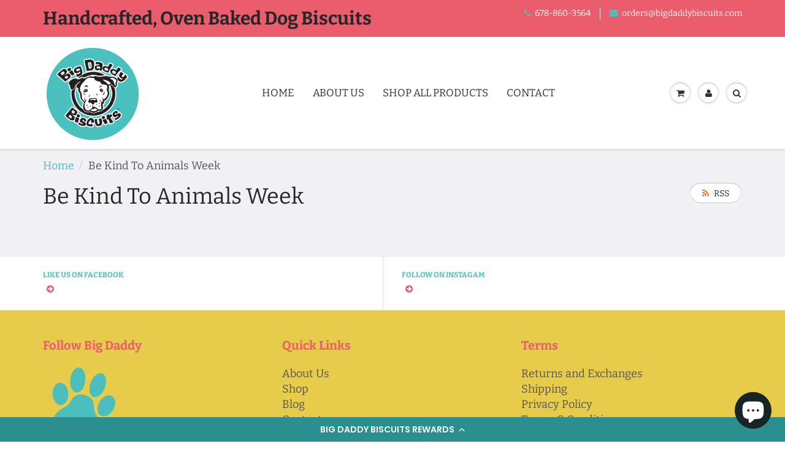

--- FILE ---
content_type: text/css
request_url: https://www.bigdaddybiscuits.com/cdn/shop/t/3/assets/styles.css?v=128680176062691933741619650186
body_size: 27099
content:
/** Shopify CDN: Minification failed

Line 5688:27 Expected ")" to end URL token

**/
@charset "UTF-8";
body, #header .acc_menu .search_box .txtbox,
#header .search_menu .search_box .txtbox, #header .cart_menu .checkout_row p, #header .acc_menu .txtbox, #header .acc_menu .remember, #header .acc_menu .forgot span, #content .main_box .desc p, #content .main_box .box_1 .product-details p, #content .comment_c .com_list ul li .datetxt, #content .comment_c .com_list ul li .replay, #content .comment_c .com_list ul li p, #content .blog_blk .blog_desc_inn p, #content .blog_blk .post_com p, #content .blog_blk .post_com ul li a span, #content .frm .frm_bot p, #content .frm .lbltxt,
#content .sidebar .lbltxt, #content .frm .txtbox,
#content .sidebar .txtbox, #content #recover_password p.recover-notice, #content textarea, .clear_btn, #content .tag_c ul li, #content .tag_c ul li a, #content .tag_c ul li a:hover, #content .tag_c ul li a.share, #content div.share, .sidebar .side_box_2 ul li .post_detail span.date, .sidebar .price span.to, .sidebar p, #content .cart_tbl .title_row ul li, #content .cart_tbl ul li p, #content .cart_tbl p, #content .cart_tbl .total_row ul li span.total_val, #content .cart_tbl .empty-cart-message p, #content .cart_btn a.back_btn,
.submit-form a.back_btn,
.reset-password a.back_btn, #content .pro_main_c .desc_blk .review_row .total_rew, #content .pro_main_c .desc_blk .review_row div.share, #content .pro_main_c ul.start_list .tabing .tab-content,
#content .tabing .tab-content, #content .pro_main_c ul.start_list .tabing .tab-content .rew_blk .date,
#content .tabing .tab-content .rew_blk .date, #content .pro_main_c ul.start_list .tabing .tab-content .rew_blk .user,
#content .tabing .tab-content .rew_blk .user, #content .pro_main_c ul.start_list .tabing .tab-content .rew_blk p,
#content .tabing .tab-content .rew_blk p, #content .pro_main_c ul.start_list .tabing .nav > li > a,
#content .tabing .nav > li > a, #content .pro_main_c ul.start_list .infor_c .infor_c_inn p,
#content .infor_c .infor_c_inn p, #footer .f_mid p, .rte, .rte p, .rte li, span.spr-badge, .spr-badge-caption, .spr-form-input-text,
.spr-form-input-email, .modal-body .email_box .txtbox, .cart_menu .checkout_row p, .cart_menu .total_row ul li span.total_val, .entry-popup .modal-title:after, .search-results li a, .search-results .title, .list-view-item .article_search_text, .list-view-item__on-sale, .list-view-item__sold-out, .product-single__view-in-space {
  color: var(--body-text-color); }

#content div.share span {
  border-color: var(--body-text-color); }

#content, .clear_btn:hover, .clear_btn:active, #footer .f_bot, .entry-popup .description-content {
  background-color: var(--body-bg-color); }

.order-discount-cart-wrapper svg path, .order-discount--title .icon-saletag path, .product-single__view-in-space .icon-3d-badge-full-color-element, #image-block .flex-caption .icon-3d-badge-full-color-element,
#image-block .flex-caption .icon-video-badge-full-color-element {
  fill: var(--body-text-color); }

.navbar-header a.navbar-cart:hover, #header .right_menu > ul > li > a span:hover, .banner_nav ul li a:hover, #content .page_c ul li a:hover, #content .pro_main_c ul.start_list .tabing .tab-content .rew_blk .user:hover,
#content .tabing .tab-content .rew_blk .user:hover, a, #header .hed_right ul li span, #header span.header-top-text a, .wsmenu > ul > li > a, .mega_menu .megamenu li > a,
.mega_menu .wsmenu-submenu li > a, #header #nav .caret, #header #nav .navbar .dropdown-menu li > a, #header .acc_menu a.sign_up, #header .acc_menu .forgot a, .banner_nav a.prev:hover .fa-chevron-left, .banner_nav a.next:hover .fa-chevron-right, #content .main_box .desc h5 a, #content .page_c a.prev:hover,
#content .page_c a.next:hover, #content .page_c a.prev:hover span.fa,
#content .page_c a.next:hover span.fa, #content .page_c ul li.active a, .sidebar .side_box ul li div.post_detail a, .clear_all_tags_link a, #content .cart_tbl ul li h5 a, #content .slider_desc .price_c .old_price, #content .collection-view a i, #content a.backtocate .fa, #content .pro_main_c .desc_blk .review_row a.add_rew, #content .pro_main_c ul.start_list .tabing .nav-tabs > li.active > a span,
#content .tabing .nav-tabs > li.active > a span, #content .pro_main_c ul.start_list .infor_c .infor_c_inn .add_c p a,
#content .infor_c .infor_c_inn .add_c p a, #call-to-action .f_top .ftop_blk a:hover h5, .rte a, .product_payments_btns > #addToCart, .shopify-payment-button__more-options {
  color: var(--primary-color); }

#content .blog_blk .blog_desc_inn p, .selector-wrapper select:focus:not(.focus-visible), .product_payments_btns > #addToCart {
  border-color: var(--primary-color); }

.sidebar .col_box ul li.active {
  border: 1px solid var(--primary-color); }

#header .cart_menu .checkout_row .checkout_btn, #content .main_box .box_1 a.info_btn, #content .submit-form a.info_btn,
#content .cart_c .cart_btn a.info_btn,
#content .submit-form input.info_btn,
#content .frm .frm_bot input.info_btn,
#content .cart_menu a.info_btn, .cart_menu .checkout_row .checkout_btn {
  background-color: var(--secondary-color); }

#content .blog_blk .blog_desc_inn p span.fa-quote-right, #content .pro_main_c ul.start_list li.active {
  color: var(--secondary-color); }

.cart-icon .count, .btn_c, .btn_c:active, .banner_nav ul.active a, #content .h_row_3 .btn_c, #content .main_box .box_1 .on-sale, .owl-theme .owl-nav [class*=owl-], #content .tag_c ul li a.tag:hover, #content div.share div.social-sharing ul li a:hover, .sidebar .side_box_3 ul li span.active-tag, .sidebar .col_box ul li span, #content .cart_btn button.next_btn, #content .pro_main_c .desc_blk .review_row div.share div.social-sharing ul li a:hover, a.spr-summary-actions-newreview,
.spr-button,
.spr-button-primary,
.spr-container button,
.spr-container .btn,
.spr-container .btn-primary, a.spr-summary-actions-newreview:active,
.spr-button:active,
.spr-button-primary:active,
.spr-container button:active,
.spr-container .btn:active,
.spr-container .btn-primary:active, .product_payments_btns .shopify-payment-button__button--unbranded {
  background-color: var(--primary-color); }

#header #nav .navbar .dropdown-menu li > a:hover, #header .acc_menu a.sign_up:hover, #content .h_row_4 a:hover, #content .main_box .desc h5 a:hover, #content .blog-next-prev a:hover, .sidebar .side_box ul li a:hover, .sidebar .side_box ul li div.post_detail a:hover, #content .cart_tbl ul li h5 a:hover, #footer .f_mid a:hover, #footer .f_bot a:hover, .breadcrumb a:hover, .collection_custom_menu .panel-heading a:hover, a:hover, .promo-bar a:hover, .wsmenu > ul > li:hover > a,
.mega_menu .megamenu li > a:hover,
.mega_menu .wsmenu-submenu li > a:hover, #header #nav .navbar-nav > li > a:hover, #content .home_recentpost h2 a:hover, #content .title .title_right .next-prev a:hover, .clear_all_tags_link a:hover, .product_payments_btns .shopify-payment-button__button--unbranded:focus, .product_payments_btns .shopify-payment-button__button--unbranded:hover {
  color: var(--link-hover-color); }

#content .main_box .box_1 a.info_btn:hover, #content .submit-form a.info_btn:hover,
#content .cart_c .cart_btn a.info_btn:hover,
#content .submit-form input.info_btn:hover,
#content .frm .frm_bot input.info_btn:hover,
#content .cart_menu a.info_btn:hover, #content a.info_btn:hover,
#content .cart_btn a.info_btn:hover, .owl-theme .owl-dots .owl-dot.active span,
.owl-theme .owl-dots .owl-dot:hover span, #content .cart_btn button.next_btn:hover, a.spr-summary-actions-newreview:hover,
.spr-button:hover,
.spr-button-primary:hover,
.spr-container button:hover,
.spr-container .btn:hover,
.spr-container .btn-primary:hover, .cart_menu .checkout_row .checkout_btn:hover, .cart_menu .checkout_row .checkout_btn:active, .product_payments_btns > #addToCart:hover {
  background-color: var(--link-hover-color); }

h1, h2, h3, h4, h5, h6, .navbar-header a.navbar-cart, #header .right_menu > ul > li > a span, #header .menu_c h4, #header .cart_menu ul li .price, .banner_nav a.prev .fa-chevron-left, .banner_nav a.next .fa-chevron-right, #content .title .rss, #content .page_c a.prev,
#content .page_c a.next, #content .page_c ul li a, .sidebar_1 h5 a, #content .cart_list ul li span, #content .cart_tbl ul li .txtbox, #content .cart_tbl ul li .price, #content .cart_tbl ul li .total-price,
#content .cart_tbl ul li .savings_price,
#content .cart_tbl ul li .original_total_price, #content .slider_desc .price_c .new_price, #content a.backtocate, #content .pro_main_c .desc_blk .desc_blk_bot .txtbox, .input-qty-box #quantity_wanted, #content .pro_main_c ul.start_list .tabing .nav-tabs > li.active > a,
#content .pro_main_c ul.start_list .tabing .nav-tabs > li.active > a:hover,
#content .pro_main_c ul.start_list .tabing .nav-tabs > li.active > a:focus,
#content .tabing .nav-tabs > li.active > a,
#content .tabing .nav-tabs > li.active > a:hover,
#content .tabing .nav-tabs > li.active > a:focus, #content .pro_main_c ul.start_list .infor_c .infor_c_inn .add_c strong,
#content .infor_c .infor_c_inn .add_c strong, .cart_menu h4, .cart_menu ul li .price, .cart_menu ul li .txtbox, .cart_menu ul li .total-price,
.cart_menu ul li .savings_price,
.cart_menu ul li .original_total_price, .store-availability-information__title, .store-availability-information__button, .store-availability-list__stock, .order-discount__item, .order-discount--cart-total {
  color: var(--heading-text-color); }

.promo-bar a, #header span.header-top-text p {
  color: inherit; }

#header .top_menu ul li a, #header .hed_right ul li a {
  color: var(--header-top-link-color); }

#header .top_menu ul li a:hover, #header .hed_right ul li a:hover, #header a.navbar-brand:hover,
#header a.text-logo:hover, .rte a:hover {
  color: var(--link-hover-color); }

#content .h_row_3 .btn_c:hover, .owl-theme .owl-nav :hover[class*=owl-] {
  background-color: var(--link-hover-color); }

#header span.header-top-text {
  color: var(--header-text-color); }

#header .header_bot, .wsmenu-list > li > a, .megamenu, .wsmenu, .wsmenu-list li > .wsmenu-submenu,
.wsmenu-list li > .megamenu,
.wsmenu .wsmenu-list, .wsmenu-submenu li a {
  background: var(--nav-bg-color); }

#header .wsmenu > ul > li > a:hover {
  color: var(--nav-parent-hover-color); }

#header .header_bot, .wsmenu-list > li > a, .megamenu, .wsmenu, .wsmenu-list li > .wsmenu-submenu,
.wsmenu-list li > .megamenu,
.wsmenu .wsmenu-list, .wsmenu-submenu li a {
  background: var(--nav-bg-color); }

#header .wsmenu > ul > li > a, #header .wsmenu li h5 a, #header #nav .navbar-nav > li > a, #header #nav .navbar .dropdown-menu h5 {
  color: var(--nav-text-color); }

#header .navbar-toggle.mobile-cart-button .icons, #header .right_menu > ul > li > a, .banner_nav a, #content .h_row_4 a.flex-next,
#content .h_row_4 a.flex-prev, #content .main_box .desc, #content .main_box .box_1, #content .collection-list .main_box .box_1, #content .product_c .main_box, #content .search_result .main_box .box_1, .offcanvas_filter_toggle, #content .comment_c, #content .blog_blk, .clear_btn, #content .page_c, .sidebar .side_box, .sidebar .side_box ul li:nth-child(odd), .sidebar .col_box ul li.white span, .sidebar .advanced-filters a:before, #content .cart_tbl, #content .ship_frm_c, #content .cart_btn a.back_btn,
.submit-form a.back_btn,
.reset-password a.back_btn, #content .pro_main_c .slider_1, #content .pro_main_c .desc_blk, .selector-wrapper select, #content .pro_main_c ul.start_list .tabing,
#content .tabing, #content .pro_main_c ul.start_list .con_frm,
#content .con_frm, #content .pro_main_c ul.start_list .infor_c,
#content .infor_c, .collection-box .rte, .quick-view, .map-section .placeholder-background .placeholder-svg, .image_with_text_container .text-container-wrapper, .search-results, .disclosure__toggle {
  background-color: #fff; }

.cart-icon .count, #content .main_box .box_1 .sold-out, .close-video-btn, #content div.share div.social-sharing ul li a, .sidebar .cat_box h2, .sidebar .cat_box h5, .sidebar .cat_box .down_btn, .sidebar .advanced-filters .active-filter a:hover:after, #content .cart_list ul li.active span, #content .pro_main_c .desc_blk .review_row div.share div.social-sharing ul li a {
  color: #fff; }

#image-block .flex-caption svg {
  fill: white; }

#header .cart_menu .checkout_row .checkout_btn, #header .cart_menu .checkout_row .checkout_btn:hover, #header .cart_menu .checkout_row .checkout_btn:active, .btn_c, .btn_c:hover, .btn_c:active, #content .h_row_3 .btn_c, #content .main_box .box_1 .on-sale, #content .main_box .box_1 a.info_btn, #content .main_box:hover .box_1 a.more_btn, #content .main_box:hover .box_1 a.cart_btn_1, #content .submit-form a.info_btn,
#content .cart_c .cart_btn a.info_btn,
#content .submit-form input.info_btn,
#content .frm .frm_bot input.info_btn,
#content .cart_menu a.info_btn, .owl-theme .owl-nav [class*=owl-], #content .tag_c ul li a.tag:hover, .sidebar .side_box_3 ul li span.active-tag, .sidebar .side_box_3 ul li a:hover, #content .cart_btn button.next_btn, #content .cart_btn a.next_btn .fa, #content .cart_btn a.info_btn .fa,
.add-address a.btn_c .fa, a.spr-summary-actions-newreview,
.spr-button,
.spr-button-primary,
.spr-container button,
.spr-container .btn,
.spr-container .btn-primary, a.spr-summary-actions-newreview:hover,
.spr-button:hover,
.spr-button-primary:hover,
.spr-container button:hover,
.spr-container .btn:hover,
.spr-container .btn-primary:hover, a.spr-summary-actions-newreview:active,
.spr-button:active,
.spr-button-primary:active,
.spr-container button:active,
.spr-container .btn:active,
.spr-container .btn-primary:active, .cart_menu .checkout_row .checkout_btn, .cart_menu .checkout_row .checkout_btn:hover, .cart_menu .checkout_row .checkout_btn:active, .cart_menu a.info_btn .fa, .product_payments_btns .shopify-payment-button__button--unbranded, .product_payments_btns .shopify-payment-button__button--unbranded:focus, .product_payments_btns .shopify-payment-button__button--unbranded:hover, .product_payments_btns > #addToCart:hover {
  color: var(--button-text-color); }

.product_payments_btns > #addToCart {
  background-color: var(--button-text-color); }

.fa-arrow-circle-right, #footer .f_mid a {
  color: var(--footer-link-color); }

#content .h_row_1 a.div-link,
#content .h_row_2 a.div-link, #content .h_row_1 p, #content .h_row_2 p, .remove_item_button {
  color: #000; }

.vidcover, .sidebar .advanced-filters .active-filter a:after, .sidebar .advanced-filters .active-filter a:hover:after {
  background-color: #000; }

#content .h_row_1 a.div-link .box,
#content .h_row_2 a.div-link .box {
  border-color: #fff; }

.product_payments_btns > #addToCart:hover {
  border-color: transparent; }

#content .h_row_3 p, #content .h_row_4 p, #content .filter_c span, #footer .f_bot .f_bot_left, #footer .f_bot .f_bot_right, .breadcrumb {
  color: var(--content-text-color); }

#content .h_row_3 h2,
#content .h_row_4 h3, #content .title h1,
#content .title h2 {
  color: var(--content-heading-color); }

#content .h_row_4 a, #content .title .title_right .next-prev a, #content .blog-next-prev a, #footer .f_bot a, .breadcrumb a {
  color: var(--content-link-color); }

#content .main_box .desc .price,
#content .main_box .box_1 .product-details .price,
#content .mfp-content span.money, #content .pro_main_c .desc_blk .desc_blk_bot .price, .product-price__price {
  color: var(--regular-price-color); }

#content .main_box .desc .price span.compare-price,
#content .main_box .box_1 .product-details span.compare-price, #content .pro_main_c .desc_blk .desc_blk_bot .price span#comparePrice, .product-info-price span.compare-price, .product-price__compare {
  color: var(--compare-price-color); }

#footer .f_mid, #footer .f_mid .desc, #footer .f_mid .desc p, #footer .f_mid .txtbox, .newsletter_email_box .txtbox {
  color: var(--footer-text-color); }

#footer .f_mid {
  background-color: var(--footer-bg-color); }

.fa-arrow-circle-right, #footer .f_mid a {
  color: var(--footer-link-color); }

#footer .f_mid h4 {
  color: var(--footer-heading-color); }

.product-single__view-in-space svg.icon {
  fill: transparent; }

.product-single__view-in-space svg.icon, .product-single__view-in-space .icon-3d-badge-full-color-outline {
  stroke: none; }

body,
input,
textarea,
button,
select {
  font-family: var(--body-font); }

body,
input,
textarea,
button,
select {
  font-style: var(--body-font-style); }

body,
input,
textarea,
button,
select, #header .top_menu ul li a, #header .hed_right ul li, #header .cart_menu .checkout_row p, #header .acc_menu .txtbox, #content .main_box .desc .price span.compare-price,
#content .main_box .box_1 .product-details span.compare-price, #content .comment_c .com_list ul li p, #content .title .rss, #content .frm .frm_bot p, #content .frm .lbltxt,
#content .sidebar .lbltxt, #content .frm .txtbox,
#content .sidebar .txtbox, #content textarea, .sidebar .side_box ul li a, .sidebar .price .txtbox, .sidebar .price span.to, .sidebar .cat_box h2, .sidebar p, #content .cart_tbl ul li p, #content .cart_tbl p, #content .slider_desc p, #content .slider_desc .price_c .new_price, #content .pro_main_c ul.start_list .infor_c .infor_c_inn p,
#content .infor_c .infor_c_inn p, #footer .f_mid p, .spr-form-input-text,
.spr-form-input-email, .cart_menu .checkout_row p, .cart_menu textarea, .product-info-price span.compare-price, .product-price__compare {
  font-weight: var(--body-text-weight); }

ul, li, p, .btn_c, #content .main_box .desc p, #content .pro_main_c ul.start_list .tabing .tab-content .rew_blk p,
#content .tabing .tab-content .rew_blk p, #footer .f_mid .desc, #footer .f_mid .desc p, #footer .f_bot .f_bot_left, #footer .f_bot .f_bot_right, .rte, .rte p, .rte li, .rte blockquote, .product-price__price, .product-single__view-in-space {
  font-size: var(--body-text-size); }

#header .menu_c h4, #header .cart_menu .checkout_row .checkout_btn, .btn_c, #content .main_box .box_1 a.info_btn, #content .main_box .desc .price,
#content .main_box .box_1 .product-details .price,
#content .mfp-content span.money, #content .submit-form a.info_btn,
#content .cart_c .cart_btn a.info_btn,
#content .submit-form input.info_btn,
#content .frm .frm_bot input.info_btn,
#content .cart_menu a.info_btn, #content .frm .req, #content .frm .reqired, #content div.share, #content .page_c a.prev,
#content .page_c a.next, #content .page_c ul li a, .sidebar .side_box ul li.active a, .sidebar h6, .sidebar .side_box_2 ul li a, .sidebar .cat_box .down_btn, #content .cart_list ul li span, #content .cart_tbl .title_row ul li, #content .cart_tbl ul li .txtbox, #content .cart_tbl ul li .price, #content .cart_tbl ul li .total-price,
#content .cart_tbl ul li .savings_price,
#content .cart_tbl ul li .original_total_price, #content .cart_tbl .total_row ul li span.total_val, #content .cart_btn button.next_btn, #content .cart_btn a.back_btn,
.submit-form a.back_btn,
.reset-password a.back_btn, #content .filter_c span, #content a.backtocate, #content .pro_main_c .desc_blk .desc_blk_bot .txtbox, #content .pro_main_c .desc_blk .review_row div.share, #content .pro_main_c ul.start_list .tabing .nav > li > a,
#content .tabing .nav > li > a, #content .pro_main_c ul.start_list .infor_c .infor_c_inn h5,
#content .infor_c .infor_c_inn h5, #content .pro_main_c ul.start_list .infor_c .infor_c_inn .add_c strong,
#content .infor_c .infor_c_inn .add_c strong, span.in-stock, span.out-of-stock, #footer .f_mid p strong, #footer .f_bot .f_bot_left strong, .rte h1, .rte h2, .rte h3, .rte h4, .rte h5, .rte h6, a.spr-summary-actions-newreview,
.spr-button,
.spr-button-primary,
.spr-container button,
.spr-container .btn,
.spr-container .btn-primary, .cart_menu ul li .price, .cart_menu ul li .txtbox, .cart_menu ul li .total-price,
.cart_menu ul li .savings_price,
.cart_menu ul li .original_total_price, .cart_menu .checkout_row .checkout_btn, .cart_menu .total_row ul li span.total_val, .product_payments_btns .shopify-payment-button__button--unbranded, .shopify-payment-button__more-options, .product-price__price {
  font-weight: var(--body-text-bolder); }

h1, h2, h3, h4, h5, h6 {
  font-family: var(--heading-font); }

h1, h2, h3, h4, h5, h6 {
  font-style: var(--heading-font-style); }

h1, h2, h3, h4, h5, h6, .cart_menu h4 {
  font-size: var(--heading-font-weight); }

h1, h2, h3, h4, .terms_and_conditions_wrapper .for_agree_text p, .terms_and_conditions_wrapper .error_text p {
  line-height: normal; }

h5, .banner h2, #content .main_box .box_1 .on-sale, #content .main_box .box_1 .sold-out, .remove_item_button, #content .pro_main_c ul.start_list .tabing .nav > li > a,
#content .tabing .nav > li > a {
  text-transform: uppercase; }

.promo-bar, #header .navbar-toggle.mobile-cart-button .icons, #header #nav .navbar .navbar-nav > li > a.dropdown-toggle > span.icons,
#header #nav .navbar .navbar-nav > li > a.dropdown-toggle > div.cart-icon,
#header #nav .navbar-header a > span.icons,
#header #nav .navbar .navbar-header > a > div.cart-icon, .cart-icon .count, #header .right_menu > ul > li > a, #header .cart_menu .cart_row div.empty-cart, #header .cart_menu .checkout_row .checkout_btn, .banner .banner, .btn_c, .banner_nav a, #content .h_row_1 .box_1 .box_inn,
#content .h_row_1 .box_2 .box_inn,
#content .h_row_1 .box_3 .box_inn, #content .h_row_1 .box_1 h2, #content .h_row_1 .box_1 p,
#content .h_row_1 .box_2 h2,
#content .h_row_1 .box_2 p,
#content .h_row_1 .box_3 h2,
#content .h_row_1 .box_3 p, #content .h_row_2 .box_1 .box_inn,
#content .h_row_2 .box_2 .box_inn,
#content .h_row_2 .box_3 .box_inn, #content .h_row_3, #content .h_row_3 .thumb, #content .h_row_4 a.flex-next,
#content .h_row_4 a.flex-prev, #content .main_box .box_1, #content .main_box .box_1 .on-sale, #content .main_box .box_1 .sold-out, #content .main_box .box_1 a.info_btn, #content .home_recentpost .tag_c ul, #content .submit-form a.info_btn,
#content .cart_c .cart_btn a.info_btn,
#content .submit-form input.info_btn,
#content .frm .frm_bot input.info_btn,
#content .cart_menu a.info_btn, .hero-video-caption.container, #content .title .rss, #content .blog_blk .post_com ul li a, .clear_btn, #content div.share div.social-sharing ul li a, #content .page_c a.prev,
#content .page_c a.next, #content .page_c ul li, .sidebar .price .txtbox, .sidebar .price span.to, .sidebar .cat_box .down_btn, .sidebar .advanced-filters .active-filter a:hover:after, .clear_all_tags_link a, #content .cart_list ul li span, #content .cart_tbl ul li .minus_btn,
#content .cart_tbl ul li .plus_btn, #content .cart_tbl ul li .txtbox, #content .cart_tbl .empty-cart-message p, #content .cart_btn button.next_btn, #content .cart_btn a.back_btn,
.submit-form a.back_btn,
.reset-password a.back_btn, #content a.backtocate, #content .pro_main_c .desc_blk .desc_blk_bot .plus_btn, #content .pro_main_c .desc_blk .desc_blk_bot .txtbox, #content .pro_main_c .desc_blk .review_row div.share div.social-sharing ul li a, .input-qty-box #quantity_wanted, .social ul li a, .modal-body .social ul li a, a.spr-summary-actions-newreview,
.spr-button,
.spr-button-primary,
.spr-container button,
.spr-container .btn,
.spr-container .btn-primary, .modal-body, .cart_menu .div.empty-cart, .cart_menu ul li .txtbox, .cart_menu ul li .plus_btn, .cart_menu .checkout_row .checkout_btn, #qr-code, .maximum-in-stock-error, .map-section__content-wrapper, .map-section__content, .product_payments_btns .shopify-payment-button__button--unbranded, .entry-popup p, .search-results .thumbnail, .list-view-item__vendor-column {
  text-align: center; }

.home-slider .left .banner, .search-results .title, .list-view-item__title-column, .disclosure-list__item {
  text-align: left; }

.home-slider .right .banner, .owl-theme .owl-nav, #content .cart_tbl .total_row ul li:nth-child(1), .cart_menu .total_row ul li:nth-child(1), .addCheckOut, .list-view-item__price-column, .terms_and_conditions_wrapper .error_text {
  text-align: right; }

.wsmenu > ul > li > a {
  font-weight: var(--nav-text-weight); }

.wsmenu > ul > li > a {
  text-transform: var(--nav-text-transform); }

.wsmenu > ul > li > a {
  font-size: var(--nav-text-size); }

.mega_menu .megamenu li > a,
.mega_menu .wsmenu-submenu li > a, .wsmenu-submenu li a {
  font-size: var(--nav-link-text-size); }

.navbar .navbar-nav > li.dropdown-grid.open > .dropdown-grid-wrapper > .dropdown-menu {
  direction: ltr; }

.navbar .navbar-nav.navbar-left > li.dropdown-grid > .dropdown-grid-wrapper.dropdown-menu-right,
.navbar .navbar-nav.navbar-right > li.dropdown-grid > .dropdown-grid-wrapper {
  direction: rtl; }

#header #nav .navbar-nav > li > a {
  text-shadow: none; }

.banner h2, .banner h4 p, .banner h5 p, .banner p, #content .home-video h4 p, #content .comment_c h5.sub_title strong, #content .blog_blk .blog_desc_inn p {
  font-weight: normal; }

#content .main_box .desc .price span.compare-price,
#content .main_box .box_1 .product-details span.compare-price, .sidebar .side_box_2 ul li .post_detail span.compare-price, #content .slider_desc .price_c .old_price, #content .pro_main_c .desc_blk .desc_blk_bot .price span#comparePrice, .product-info-price span.compare-price, .product-price__compare {
  text-decoration: line-through; }

#content .blog_blk .blog_desc_inn p, .rte blockquote, .list-view-item__vendor {
  font-style: italic; }

.banner h5 p, #content .comment_c .com_list ul li h5, #content .blog_blk .post_com h5, #content .pro_main_c .desc_blk .rte h5, #content .pro_main_c ul.start_list .tabing .tab-content h5,
#content .tabing .tab-content h5, #content .pro_main_c ul.start_list .infor_c .infor_c_inn h5,
#content .infor_c .infor_c_inn h5, .rte h1, .rte h2, .rte h3, .rte h4, .rte h5, .rte h6 {
  text-transform: none; }

#header #nav .navbar-nav > li > a, .offcanvas_filter_toggle small, #content .filter_c span, #content a.backtocate, #content a.backtocate .fa, #content .pro_main_c .desc_blk .desc_blk_bot .txtbox, .input-qty-box #quantity_wanted, .selector-wrapper select,
.add-address a.btn_c .fa,
.submit-form a.back_btn, #content .pro_main_c ul.start_list .tabing .tab-content,
#content .tabing .tab-content, #content .pro_main_c ul.start_list .tabing .nav-tabs > li.active > a span,
#content .tabing .nav-tabs > li.active > a span, #content .pro_main_c ul.start_list .infor_c .infor_c_inn h5,
#content .infor_c .infor_c_inn h5, #content .pro_main_c ul.start_list .infor_c .infor_c_inn p,
#content .infor_c .infor_c_inn p, #footer .f_mid .txtbox, .sfbox, .rte h6, a.spr-summary-actions-newreview,
.spr-button,
.spr-button-primary,
.spr-container button,
.spr-container .btn,
.spr-container .btn-primary, .spr-form-input-text,
.spr-form-input-email, .modal-body .email_box .txtbox, .cart_menu ul li .price, .cart_menu ul li .txtbox, .cart_menu ul li .total-price,
.cart_menu ul li .savings_price,
.cart_menu ul li .original_total_price, .cart_menu .checkout_row p, .cart_menu .checkout_row .checkout_btn, .cart_menu a.info_btn .fa, .cart_menu textarea, .cart_menu .total_row ul li span.total_val, .product-info-price span.compare-price, .product_payments_btns .shopify-payment-button__button--unbranded, .product-price__compare, #content .cart_tbl .for_agree_text p, .disclosure__toggle {
  font-size: 14px; }

#content .pro_main_c .desc_blk .review_row .total_rew, #content .pro_main_c .desc_blk .review_row a.add_rew, #content .pro_main_c .desc_blk .review_row div.share .fa-share-square-o, #content .pro_main_c ul.start_list li, #content .pro_main_c ul.start_list .tabing .tab-content .rew_blk .date .fa-calendar,
#content .tabing .tab-content .rew_blk .date .fa-calendar, #content .pro_main_c ul.start_list .tabing .tab-content .rew_blk .user,
#content .tabing .tab-content .rew_blk .user, #content .pro_main_c ul.start_list .tabing .tab-content .rew_blk .user .fa-user,
#content .tabing .tab-content .rew_blk .user .fa-user, #footer .f_mid p {
  font-size: 14px;
  line-height: 16px; }

.list-view-item__price, .disclosure__toggle, .disclosure-list__item {
  white-space: nowrap; }

.visually-hidden, .cart-icon .count, #header .right_menu, #header .acc_menu .search_box button,
#header .search_menu .search_box button, .home-slider .banner, #content .h_row_1 .box_1 .box_inn,
#content .h_row_1 .box_2 .box_inn,
#content .h_row_1 .box_3 .box_inn, #content .h_row_2 .box_1 .box_inn,
#content .h_row_2 .box_2 .box_inn,
#content .h_row_2 .box_3 .box_inn, #content .main_box .box_1 .overlay, #content .main_box .box_1 a.cart_btn_1,
#content .main_box .box_1 input.cart_btn_1,
#content .main_box .box_1 a.more_btn, .owl-theme .owl-nav, .fullvid, .hero-video-caption.container, .close-video-btn, #content .blog_blk .rounded_box, #content .blog_blk .blog_desc_inn p span.fa-quote-right, #content .slider_nav, #content .filter_c, .absolute-pos, #footer .f_mid .email_box button, .modal-body .email_box button, .product-quick-view, .ajaxcart__errors, .map-section__overlay, .map-section .placeholder-background, .spinner-cube, .newsletter_email_box button, .collection-view-list.loading-in-progress + .load-more__icon:before,
.search-infinite-wrapper.loading-in-progress + .load-more__icon:before,
collection-grid.loading-in-progress + .load-more__icon:before, .visuallyhidden, .entry-popup .close, .search-results, #image-block .flex-caption, .disclosure-list {
  position: absolute; }

#header .header_bot, #header .header_bot .container, #header #nav .navbar, #header #nav .navbar .navbar-header, #header .acc_menu .search_box,
#header .search_menu .search_box, #content .box, #content .h_row_5 .intagram-placeholder, #content .main_box .box_1, #content .main_box .box_1 .list-image > a, #content .main_box .box_1 .product-image, #content .videoWrapper, .col-xs-15,
.col-sm-15,
.col-md-15,
.col-lg-15, .hero-video-wrapper, .offcanvas_filter_toggle small, #content .comment_c, #content .blog_blk, #content .blog_blk .blog_desc_inn p, #content .page_c, .sidebar .side_box, .sidebar .advanced-filters a, #content .cart_tbl, #content .ship_frm_c, #content .slider, #content .slider_desc, #content .product_c, #content .pro_main_c .slider_1, #content .pro_main_c .desc_blk, .item.plus a,
.item.minus a, #content .pro_main_c ul.start_list .tabing,
#content .tabing, #content .pro_main_c ul.start_list .con_frm,
#content .con_frm, #content .pro_main_c ul.start_list .infor_c,
#content .infor_c, .template-list-collections img, #call-to-action .f_top .ftop_blk, #footer .f_mid, #footer .f_mid .email_box, .sfbox, .rte .videoWrapper, .modal-body, .modal-body .email_box, .video-container > div, .slideshow-video-container, .quick-view, .cart_menu .checkout_row .checkout_btn, .map-section, .map-section__error, .map-section__content-wrapper, .map-section__content, .map-section__content h3.h4, .map_section__directions-btn, .map-section__background-wrapper, .map-section__image, .list-image .img-responsive, .newsletter_email_box, .image_with_text_container .text-container-wrapper, .product_payments_btns .shopify-payment-button__button--unbranded, .load-more__icon, .entry-popup, .entry-popup .modal-title, .list-view-item__image-wrapper, .logos_wrapper .bordered-logo .owl-stage::before, .logos_wrapper .bordered-logo .owl-stage::after, .product-single__media, #image-block .flex-control-thumbs li, #carousel .slides li, .disclosure {
  position: relative; }

#header .top_menu, #header .top_menu ul li, #header .hed_right ul li, #header .right_menu > ul > li, #header .cart_menu ul li .price, #header .cart_menu .checkout_row p, #header .acc_menu h4, #header .acc_menu .forgot span, #header .acc_menu .forgot a, .banner_nav .banner_nav_left, .banner_nav a, .banner_nav ul, .banner_nav ul li, .home-slider .flex-control-nav,
#content .h_row_4 h3, #content .h_row_4 a.flex-next,
#content .h_row_4 a.flex-prev, #content .h_row_5 h3,
#content .cart_c .cart_btn a.info_btn, .owl-theme .owl-nav [class*=owl-], .text-left .homepage-video-icon, #content .comment_c .com_list ul li .user_img, #content .comment_c .com_list ul li h5, #content .comment_c .com_list ul li .datetxt, #content .comment_c .com_list ul li .replay, #content .title h1,
#content .title h2, #content .blog_blk .post_com .user_img, #content .blog_blk .post_com ul li, #content .blog_blk .blog_desc .btn_c, #content .frm .btn_c, .clear_btn, #content .tag_c ul, #content .tag_c ul li, #content .tag_c ul li a, #content .tag_c ul li a.tag, #content .tag_c ul li span, #content .page_c a.prev, #content .page_c ul, #content .page_c ul li, .sidebar .side_box_2 ul li .post_img, .sidebar .side_box_2 ul li .post_detail, .sidebar .side_box_3 ul, .sidebar .side_box_3 ul li, .sidebar .price .txtbox, .sidebar .price span.to, #content .cart_list ul li, #content .cart_tbl ul li .minus_btn,
#content .cart_tbl ul li .plus_btn, #content .cart_tbl ul li .txtbox, #content .cart_tbl ul li .price, #content .cart_btn a.back_btn,
.submit-form a.back_btn,
.reset-password a.back_btn, #content .slider_desc a.btn_c, #content .slider_nav ul li, #content .filter_c span, #content .filter_c .select_box, #content .pro_main_c .desc_blk .desc_blk_bot .qty, #content .pro_main_c .desc_blk .desc_blk_bot .plus_btn, #content .pro_main_c .desc_blk .desc_blk_bot .minus_btn, #content .pro_main_c .desc_blk .desc_blk_bot .txtbox, #content .pro_main_c .desc_blk .desc_blk_bot .price, #content .pro_main_c .desc_blk .review_row .total_rew, #content .pro_main_c .desc_blk .review_row a.add_rew, #content .pro_main_c ul.start_list li, .desc_blk .input-qty-box, .input-qty-box li, .submit-form .btn_c, #content .pro_main_c ul.start_list .tabing .tab-content .rew_blk .date,
#content .tabing .tab-content .rew_blk .date, #content .pro_main_c ul.start_list .tabing .tab-content .rew_blk .user,
#content .tabing .tab-content .rew_blk .user, #footer .partner ul li, #footer .f_bot .f_bot_left, .social ul li, span.spr-badge, .cart_menu ul li .price, .cart_menu ul li .minus_btn, .cart_menu ul li .txtbox, .cart_menu ul li .plus_btn, .cart_menu .checkout_row p, .one-half-column-left, .search-results .thumbnail {
  float: left; }

#header .hed_right, .navbar .navbar-nav.navbar-left > li.dropdown-grid > .dropdown-grid-wrapper.dropdown-menu-right,
.navbar .navbar-nav.navbar-right > li.dropdown-grid > .dropdown-grid-wrapper, #header .cart_menu ul li .del_btn, #header .cart_menu .checkout_row .btn_c, #header .cart_menu .checkout_row .checkout_btn, #header .acc_menu a.sign_up, #content .h_row_4 .cont, #content .cart_c .additional-checkout, .text-right .homepage-video-icon, .offcanvas_filter_toggle, #content .title .title_right, #content .blog-next-prev, #content .frm .reqired, #content .tag_c ul li a.share, #content div.share, #content div.share div.social-sharing,
#content .page_c a.next, #content .cart_tbl ul li .del_btn, #content .cart_tbl .total_row ul li button.refresh_btn, #content .cart_btn button.next_btn, #content .slider_img, #content .slider_desc .price_c, #content .pro_main_c .slider_1 .slider_1_nav, #content .pro_main_c .desc_blk .desc_blk_bot .price.smart_checkout_price_pos, #content .pro_main_c .desc_blk .review_row div.share div.social-sharing, #content .pro_main_c .desc_blk .desc_blk_bot a.btn_c,
input#addToCart.btn_c, .add-address .btn_c, #content .pro_main_c ul.start_list .tabing .tab-content .rew_blk ul.start_list,
#content .tabing .tab-content .rew_blk ul.start_list, #footer .f_bot .f_bot_right, .cart_menu ul li .del_btn, .cart_menu .checkout_row .btn_c, .cart_menu .checkout_row .checkout_btn, .one-half-column-right, .more_info_smart_checkout, .terms_and_conditions_wrapper .error_text p {
  float: right; }

#header .cart_menu ul li, #content .home_recentpost .tag_c ul, #content .home_recentpost .tag_c ul li span, #content .ship_frm .reqired, #content .pro_main_c ul.start_list .tabing .tab-content .rew_frm ul.start_list,
#content .tabing .tab-content .rew_frm ul.start_list, .modal-body .social ul li, .cart_menu ul li, .maximum-in-stock-error, .product_payments_btns, .product_payments_btns > *, .load-more__icon, .terms_and_conditions_wrapper input, #content .cart_tbl ul li .price.old_total_item_price {
  float: none; }

.sticky, .modal-body .email_box button, .map-section__link, .newsletter_email_box button {
  top: 0; }

.navbar .navbar-nav > li.dropdown-grid.open > .dropdown-grid-wrapper > .dropdown-menu {
  right: auto; }

.home-slider .right.flex-caption {
  left: auto; }

.fixed-search, .banner .banner, .banner .line_1, .home-slider .banner_overlay, #content .main_box .box_1 .list-image, #content .main_box .box_1 img, #content .main_box .box_1 a.cart_btn_1,
#content .main_box .box_1 input.cart_btn_1,
#content .main_box .box_1 a.more_btn, #content .main_box .box_1 a.info_btn, #content .home_collection .main_box .box_1 svg,
#content .featured-products .main_box .box_1 svg, .product_payments_btns_coll_list, .new_qv_wrapper, .logos_wrapper .owl-carousel .owl-stage, .product-single__media-wrapper, .product-single__media {
  margin: 0 auto; }

#header .navbar-toggle.mobile-cart-button, #header .right_menu > ul > li:last-child, .home-slider .right.flex-caption, .home-slider .right .banner .line_1, #content .blog_blk .post_com ul li:last-child, #content .pro_main_c ul.start_list li:last-child {
  margin-right: 0; }

.home-slider ul.slides, #content .pro_main_c .slider_1 .slider_1_nav ul li:last-child, .list-view-item:last-child {
  margin-bottom: 0; }

#header #nav .navbar:not(.no-border) .navbar-nav > li.dropdown-full > .dropdown-menu {
  margin-left: 0;
  margin-right: 0; }

#header .acc_menu .remember .btn_c, .homepage-video-icon {
  margin-left: auto;
  margin-right: auto; }

#header #nav .navbar h5, #content .h_row_content:first-child, #content .home-cta-bg h2 p, #footer .f_mid .desc p:first-child {
  padding-top: 0; }

#header #nav .navbar .navbar-nav, #content .h_row_content:first-child, #content .blog_blk .blog_desc .btn_c {
  margin-top: 0; }

#header .right_menu > ul > li:first-child, .home-slider .left.flex-caption, .home-slider .left .banner .line_1, #content .blog_blk .post_com ul li:first-child, .rte blockquote, .cart_menu a.info_btn {
  margin-left: 0; }

.sticky, .modal-body .email_box button, .map-section__link, .newsletter_email_box button {
  top: 0; }

.home-slider .left.flex-caption, .sidebar .advanced-filters a:before, .sidebar .advanced-filters .active-filter a:hover:after, #content .slider_nav, .map-section__container {
  left: 0; }

#header .right_menu, .home-slider .right.flex-caption, #content .filter_c, #content .pro_main_c .desc_blk .review_row div.share, .search-results {
  right: 0; }

#footer .f_mid .email_box button, .map-section__content h3.h4:after {
  bottom: 0; }

#content .main_box .box_1 .on-sale, #content .main_box .box_1 .sold-out, #content .blog_blk .blog_desc_inn p span.fa-quote-right, .logos_wrapper .bordered-logo .owl-stage::after {
  top: 0;
  right: 0; }

.map-section__image, .logos_wrapper .bordered-logo .owl-stage::before, #content .use_align_height .product-image img,
#content .use_align_height .box_1 img {
  top: 0;
  left: 0; }

.map-section__overlay, .map-section .placeholder-background {
  top: 0;
  left: 0;
  right: 0;
  bottom: 0; }

.product-single__media iframe,
.product-single__media model-viewer,
.product-single__media .shopify-model-viewer-ui,
.product-single__media img,
.product-single__media > video,
.product-single__media .plyr,
.product-single__media .media-item {
  position: absolute;
  top: 0;
  left: 0; }

#content .videoWrapper iframe, .vidcover, .rte iframe, .video-container iframe,
.video-container model-viewer, .slideshow-video-container iframe,
.slideshow-video-container object,
.slideshow-video-container embed, .list-view-item__image-overlay:after {
  position: absolute;
  top: 0;
  left: 0;
  width: 100%;
  height: 100%; }

.fullvid, #content .col-md-6 .main_box.quick-view-overlay:hover a.cart_btn_1, .spinner-cube {
  top: 50%;
  left: 50%;
  transform: translate(-50%, -50%); }

.home-slider .banner, #content .main_box .box_1 .product-image img, #content .home_collection .main_box .box_1 svg,
#content .featured-products .main_box .box_1 svg, #content .home_collection .box_1 img {
  top: 50%;
  transform: translateY(-50%); }

.hero-video-caption.container, .map-section__link {
  left: 50%;
  transform: translateX(-50%); }

.fullvid, #content .col-md-6 .main_box.quick-view-overlay:hover a.cart_btn_1, .spinner-cube {
  top: 50%;
  left: 50%;
  transform: translate(-50%, -50%); }

#header .cart_menu ul li, #content .home_collection .main_box .box_1 svg,
#content .featured-products .main_box .box_1 svg, #content .ship_frm .rad_btn, .cart_menu ul li, .map_section__directions-btn *, .list-view-item__image-column, .list-view-item__title-column, .list-view-item__vendor-column, .list-view-item__price-column, .terms_and_conditions_wrapper input {
  vertical-align: middle; }

#content .h_row_3 .thumb img, #content .cart_tbl ul li, .input-qty-box li {
  vertical-align: top; }

#image-block .flex-caption svg {
  vertical-align: baseline; }

#header .cart_menu ul li .pro_img img, .home-slider .flex-caption, #content .h_row_5 svg, #content .main_box .box_1 .list-image > a, #content .cart_tbl ul li .thumb span, .overlay-second-link, .cart_menu ul li .thumb img, .map-section__wrapper, .map-section__content-wrapper, .map-section__link, .map-section__image, #content .use_image_height, .use_align_height .product-image img.lazyload, #content .main_box .box_1 .product-image svg, .product-single__media, #image-block .flex-caption svg {
  height: 100%;
  width: 100%; }

#content .home_collection .main_box .box_1 svg,
#content .featured-products .main_box .box_1 svg {
  width: auto;
  height: auto; }

.promo-bar, .sticky, #header .acc_menu .search_box .txtbox,
#header .search_menu .search_box .txtbox, #header .cart_menu .cart_row, #header .acc_menu .txtbox, #header .acc_menu .signin_btn, .home-slider .banner, #content .main_box .box_1, #content .main_box .box_1 .list-image img, #content .main_box .box_1 .product-image img, #content .search_result, #content .home_recentpost .tag_c ul, #content .blog_blk .box img, #content .frm .txtbox,
#content .sidebar .txtbox, #content textarea, .sidebar .side_box_3 ul, #content .cart_tbl .title_row, #content .cart_tbl ul, #content .cart_tbl ul li .thumb img, #content .cart_tbl .con_row, #content .cart_tbl .total_row, #content .cart_tbl .total_row ul li:nth-child(1), #content .pro_main_c .slider_1 #large-image img, .selector-wrapper select, #content .pro_main_c ul.start_list .con_frm .sub_box .sbHolder,
#content .con_frm .sub_box .sbHolder, #footer .f_mid .txtbox, .spr-form-input-text,
.spr-form-input-email, .slider_1 img, .modal-body, .modal-body .email_box .txtbox, .cart_menu .cart_row, .cart_menu textarea, .cart_menu .total_row, .cart_menu .total_row ul li:nth-child(1), .map-section, .map-section__content, .map-section__content > *, .map-section__content h3.h4:after, .map-section__container, .ie9 .map-section__background-wrapper, .gallery_container img, .collection-main-image, .newsletter_email_box .txtbox, .image_with_text_container img,
.image_with_text_container svg, .image_with_text_container .text-container-wrapper > *, .product_payments_btns > *, .product_payments_btns .shopify-payment-button__button--unbranded, .entry-popup.only_description_content .description-content, .entry-popup .modal-title:after, .search-results, .search-results li, .search-results .title, .list-view-item, .logos_wrapper svg, .logo-centered img, #content .use_align_height .product-image img,
#content .use_align_height .box_1 img, .terms_and_conditions_wrapper .error_text, .product-single__view-in-space, .product-single__media iframe,
.product-single__media model-viewer,
.product-single__media .shopify-model-viewer-ui,
.product-single__media img,
.product-single__media > video,
.product-single__media .plyr,
.product-single__media .media-item {
  width: 100%; }

#content .home_recentpost .tag_c ul li {
  width: 50%; }

.featured-products.row:after,
.featured-products.row:before,
.collection-grid.row:before,
.collection-grid.row:after,
.search-infinite-wrapper:before,
.search-infinite-wrapper:after {
  width: 0; }

#content .main_box .box_1 .list-image, .map-section .placeholder-background .placeholder-svg, .image_with_text_container .text-container-wrapper, .logos_wrapper .bordered-logo .owl-stage::before, .logos_wrapper .bordered-logo .owl-stage::after, .featured-products .main_box,
.featured-products .owl-stage,
.collection-grid .main_box,
.search-infinite-wrapper .main_box,
#featured-products-section-product-recommendations .owl-stage .main_box, .product-single__media iframe,
.product-single__media .media-video,
.product-single__media model-viewer,
.product-single__media .shopify-model-viewer-ui,
.product-single__media .media-item,
.product-single__media .plyr,
.product-single__media .plyr__video-wrapper {
  height: 100%; }

#content .videoWrapper, .rte .videoWrapper, .slideshow-video-container {
  height: 0; }

#content .h_row_3 .thumb img, #content .h_row_5 .instafeed img,
#content .h_row_5 .instafeed video, #content .main_box .box_1 img, .hero-video-caption.container, .sidebar .price .price_bar img, #content .pro_main_c ul.start_list .collection-box img,
#content .collection-box img, .rte img, .video-wrapper, .list-view-item__image, .logo-centered img, #header .navbar-brand img, .product-single__media iframe,
.product-single__media model-viewer,
.product-single__media .shopify-model-viewer-ui,
.product-single__media img,
.product-single__media > video,
.product-single__media .plyr,
.product-single__media .media-item {
  max-width: 100%; }

#content .main_box .box_1 .product-image img, #content .home_collection .main_box .box_1 svg,
#content .featured-products .main_box .box_1 svg, #content .home_collection .box_1 img, .template-list-collections img, .map-section .placeholder-background .placeholder-svg, .logos_wrapper img, .logos_wrapper svg {
  max-width: 100%;
  max-height: 100%; }

#header .cart_menu ul li .pro_img, #content .h_row_3 .thumb img, #content .h_row_5 .instafeed img,
#content .h_row_5 .instafeed video, #content .main_box .box_1 img, #content .blog_blk .box img, .sidebar .side_box_2 ul li .post_img img, .sidebar .price .price_bar img, #content .cart_tbl ul li .thumb, #content .cart_tbl ul li .thumb img, #content .pro_main_c .slider_1 #large-image img, .rte img, .slider_1 img, .cart_menu ul li .thumb, .map-section--load-error {
  height: auto; }

#content .main_box .box_1 .on-sale, #content .main_box .box_1 .sold-out, #content .main_box .box_1 img, #content .collection-list .main_box .box_1 a.info_btn, #content .search_result .main_box .box_1 a.info_btn, #content .submit-form a.info_btn,
#content .cart_c .cart_btn a.info_btn,
#content .submit-form input.info_btn,
#content .frm .frm_bot input.info_btn,
#content .cart_menu a.info_btn, .clear_btn, .flex-caption .btn_c, .quick-view, .image_with_text_container .btn_c, .logos_wrapper img {
  width: auto; }

.home-slider .right.flex-caption, .map-section__link, .map-section__container, .image_with_text_container .btn_c {
  max-width: none; }

#header .top_menu ul, #header .top_menu ul li, #header .top_menu ul li a, #header .hed_right ul li, #header .hed_right ul li a, .navbar .navbar-nav > li.dropdown-grid.open > .dropdown-grid-wrapper > .dropdown-menu, #header #nav .navbar-nav > li > a, #header .right_menu > ul, #header .right_menu > ul > li, #header .cart_menu ul li .pro_img img, #header .cart_menu ul li .del_btn, #header .acc_menu a.sign_up, #header .acc_menu .txtbox, #header .acc_menu .forgot span, #header .acc_menu .forgot a, .banner_nav ul, .banner_nav ul li, .banner_nav ul li a, .image-slide-link, .ideas-hover figure, #content .home_recentpost .tag_c ul, .remove_item_button, .homepage-video-icon, .vidcover, #content .title .rss, #content .blog_blk .post_com .user_img, #content .blog_blk .post_com ul, #content .blog_blk .post_com ul li a, #content .frm .reqired, #content .frm .txtbox,
#content .sidebar .txtbox, #content textarea, .clear_btn, #content .tag_c ul li, #content .tag_c ul li a, #content .tag_c ul li a.tag, #content .tag_c ul li span, #content div.share, #content .page_c a.prev,
#content .page_c a.next, #content .page_c ul, #content .page_c ul li, #content .page_c ul li a, .sidebar .side_box ul li, .sidebar .side_box_3 ul, .sidebar .side_box_3 ul li a, .sidebar .side_box_3 ul li span.active-tag, .sidebar .price .txtbox, .sidebar .price span.to, .sidebar .cat_box .down_btn, .sidebar_1 h5 a, .clear_all_tags_link a, #content .cart_list ul li, #content .cart_list ul li span, #content .cart_tbl ul li .thumb span, #content .cart_tbl ul li .minus_btn,
#content .cart_tbl ul li .plus_btn, #content .cart_tbl ul li .del_btn, #content .cart_tbl .total_row ul li button.refresh_btn, #content .cart_btn button.next_btn, #content .cart_btn a.back_btn,
.submit-form a.back_btn,
.reset-password a.back_btn, #content .slider_nav ul, #content .slider_nav ul li, #content .slider_nav ul li a, #content .filter_c span, #content .filter_c .select_box, #content a.backtocate, #content .pro_main_c .slider_1 .slider_1_nav ul, #content .pro_main_c .slider_1 .slider_1_nav ul li, #content .pro_main_c .slider_1 .slider_1_nav ul li .small_thumb, #content .pro_main_c .desc_blk .desc_blk_bot .plus_btn, #content .pro_main_c .desc_blk .desc_blk_bot .minus_btn, #content .pro_main_c .desc_blk .desc_blk_bot .txtbox, #content .pro_main_c .desc_blk .desc_blk_bot .price, #content .pro_main_c .desc_blk .review_row .total_rew, #content .pro_main_c .desc_blk .review_row a.add_rew, #content .pro_main_c .desc_blk .review_row div.share, #content .pro_main_c ul.start_list li, .selector-wrapper select, .overlay-second-link, #content .pro_main_c ul.start_list .tabing .tab-content .rew_blk .date,
#content .tabing .tab-content .rew_blk .date, #content .pro_main_c ul.start_list .tabing .tab-content .rew_blk .user,
#content .tabing .tab-content .rew_blk .user, .social ul, .social ul li a, .modal-body .social ul li a, #shipping-rates-feedback, span.spr-badge, .spr-form-input-text,
.spr-form-input-email, .cart_menu ul li .thumb img, .cart_menu ul li .del_btn, .cart_menu ul li .minus_btn, .cart_menu ul li .txtbox, .cart_menu ul li .plus_btn, .cart_menu .checkout_row .checkout_btn, .cart_menu textarea, .new_fulfillment_block a, .map-section .placeholder-background .placeholder-svg, .shopify-payment-button__more-options, .collection-grid.loading-in-progress + .load-more__icon:before, .collection-view-list.loading-in-progress + .load-more__icon:before,
.search-infinite-wrapper.loading-in-progress + .load-more__icon:before, .collection_custom_menu .panel-heading, .search-results li, .search-results .title, .shopify-product-reviews-badge.min_height_22, .list-view-item__image-overlay:after, .list-view-item__price-column .product-price__sale, .product-price__compare, .logos_wrapper img, .logos_wrapper svg, #header #nav .navbar-brand, #content .cart_tbl ul li .price.old_total_item_price, .order-discount__item, #carousel .slides .flex-caption, .slides li.flex-active-slide [tabindex="-1"] .plyr--full-ui.plyr--video .plyr__control--overlaidr, .disclosure__toggle, .disclosure-list--visible {
  display: block; }

#header span.header-top-text p, #header .wsmenu li h5 a:hover, .home-slider .banner_overlay, #content .main_box .box_1 .product-details .btn_c, #content .home_recentpost .tag_c ul li span, #content .main_box .desc .price span.compare-price,
#content .main_box .box_1 .product-details span.compare-price, #content .blog_blk .blog_desc, #content div.share div.social-sharing ul li a, .sidebar .side_box ul li a, .sidebar .col_box ul li span, #content .slider_desc .price_c .old_price, #content .slider_desc .price_c .new_price, #content .pro_main_c .desc_blk .review_row div.share div.social-sharing ul li a, .input-qty-box li, .template-list-collections img, .modal-body, .modal-body .social ul li, .flex-caption .btn_c, .product-info-price span.compare-price, .map-icon, .image_with_text_container .btn_c, .product_payments_btns .shopify-payment-button__button--unbranded, .collection_list_smart_more_info, .order-discount--cart-total, #content .cart_tbl ul li .total-price, .cart_menu ul li .total-price {
  display: inline-block; }

#header span.header-top-text a, #content div.share div.social-sharing ul li, #content .pro_main_c .desc_blk .review_row div.share div.social-sharing ul li {
  display: inline; }

.navbar .navbar-nav > li:not(.dropdown-onhover):not(.dropdown-short)[class*=dropdown-] {
  display: static; }

.hidden-mu, #content .home_product .flex-control-nav, .close_mobile_off_canvas, .data-qvp,
.product-json, .hidden, .ajaxcart__errors, .mobile-label-price,
.mobile-label-quantity,
.mobile-label-total, .maximum-in-stock-error, .js-load-more, .collection-view-list.loading-in-progress + .load-more__icon:before,
.search-infinite-wrapper.loading-in-progress + .load-more__icon:before,
collection-grid.loading-in-progress + .load-more__icon:before, .visible-mobile-xs, .visible-mobile-sm, .terms_and_conditions_wrapper .error_text, #image-block .flex-caption, [tabindex="-1"].product-single__media-wrapper:not(:focus) .plyr--full-ui.plyr--video .plyr__control--overlaid, .disclosure-list {
  display: none; }

#header #nav .navbar, #header #nav .navbar .navbar-nav, .centered-video-content, .map-section, .map-section__wrapper, .map-section__content-wrapper, .image_with_text_container .row, .image_with_text_container .text-container-wrapper, .product_payments_btns, .collection_custom_menu .panel-heading a, .entry-popup .modal-content, .entry-popup .description-content, .search-results li a, .search-results .thumbnail, .logos_wrapper .owl-carousel .owl-stage {
  display: flex; }

.collection-grid,
.search-infinite-wrapper, .map-section, .map-section__wrapper, .map-section__content, .terms_and_conditions_wrapper, .featured-products:not(.owl-carousel),
.featured-products .owl-stage,
#featured-products-section-product-recommendations .owl-stage, .localization_form {
  display: flex;
  flex-wrap: wrap; }

#header .navbar-toggle.mobile-cart-button .icons, #header #nav .navbar .navbar-nav > li > a.dropdown-toggle > span.icons,
#header #nav .navbar .navbar-nav > li > a.dropdown-toggle > div.cart-icon,
#header #nav .navbar-header a > span.icons,
#header #nav .navbar .navbar-header > a > div.cart-icon, #header .right_menu > ul > li > a, #header .cart_menu .checkout_row .checkout_btn, .btn_c, .banner_nav a, #content .h_row_4 a.flex-next,
#content .h_row_4 a.flex-prev, #content .main_box .box_1 a.info_btn, .loadFacebookG, .new_qv_wrapper {
  display: block;
  position: relative; }

#header .navbar-toggle.mobile-cart-button .icons:before, #header #nav .navbar .navbar-nav > li > a.dropdown-toggle > span.icons:before,
#header #nav .navbar .navbar-nav > li > a.dropdown-toggle > div.cart-icon:before,
#header #nav .navbar-header a > span.icons:before,
#header #nav .navbar .navbar-header > a > div.cart-icon:before, #header .right_menu > ul > li > a:after, .banner_nav a:before, #content .main_box .box_1 .on-sale, #content .main_box .box_1 .sold-out, .sidebar .advanced-filters a:before, .sidebar .advanced-filters a:after, #call-to-action .f_top .icon, .map-section__content h3.h4:after, .map-section__link, .entry-popup .modal-title:after {
  display: block;
  position: absolute; }

#content .main_box .box_1 .product-image img, #content .home_collection .main_box .box_1 svg,
#content .featured-products .main_box .box_1 svg, #content .home_collection .box_1 img, #content .submit-form a.info_btn,
#content .cart_c .cart_btn a.info_btn,
#content .submit-form input.info_btn,
#content .frm .frm_bot input.info_btn,
#content .cart_menu a.info_btn, .map_section__directions-btn .map-icon, .list-view-item__image-overlay {
  display: inline-block;
  position: relative; }

#header .navbar-toggle.mobile-cart-button .icons, #header .navbar-toggle.mobile-cart-button .icons:before, #header #nav .navbar .navbar-nav > li > a.dropdown-toggle > span.icons,
#header #nav .navbar .navbar-nav > li > a.dropdown-toggle > div.cart-icon,
#header #nav .navbar-header a > span.icons,
#header #nav .navbar .navbar-header > a > div.cart-icon, #header #nav .navbar .navbar-nav > li > a.dropdown-toggle > span.icons:before,
#header #nav .navbar .navbar-nav > li > a.dropdown-toggle > div.cart-icon:before,
#header #nav .navbar-header a > span.icons:before,
#header #nav .navbar .navbar-header > a > div.cart-icon:before, .cart-icon .count, #header .right_menu > ul > li > a, #header .right_menu > ul > li > a:after, .banner_nav a, .banner_nav a:before, #content .h_row_4 a.flex-next,
#content .h_row_4 a.flex-prev, #content .comment_c .com_list ul li .user_img, #content .blog_blk .rounded_box, #content .blog_blk .post_com .user_img, #content .blog_blk .post_com ul li a, #content div.share div.social-sharing ul li a, .sidebar .col_box ul li span, #content .pro_main_c .desc_blk .review_row div.share div.social-sharing ul li a, .social ul li a, .modal-body .social ul li a, .loadFacebookG, .collection-view-list.loading-in-progress + .load-more__icon:before,
.search-infinite-wrapper.loading-in-progress + .load-more__icon:before,
collection-grid.loading-in-progress + .load-more__icon:before {
  border-radius: 50%; }

#header .cart_menu .cart_row, #content .cart_tbl .title_row, #content .cart_tbl .con_row, #content .cart_tbl .total_row, .cart_menu .cart_row, .cart_menu .total_row, .list-view-item {
  display: table; }

#header .cart_menu ul, #content .cart_tbl ul, .cart_menu ul {
  display: table-row; }

#header .cart_menu ul li, #content .cart_tbl ul li, .cart_menu ul li, .list-view-item__image-column, .list-view-item__title-column, .list-view-item__vendor-column, .list-view-item__price-column {
  display: table-cell; }

#content .main_box .box_1 .list-image, .logo-bar .logo-bar__item_inner, .product-single__view-in-space {
  display: flex;
  align-items: center;
  justify-content: center; }

#header #nav .navbar, #header #nav .navbar .navbar-nav, .centered-video-content, .map-section, .map-section__content, .collection_custom_menu .panel-heading a, .collection_custom_menu .panel-collapse a, .search-results li a, .search-results .thumbnail, .terms_and_conditions_wrapper {
  align-items: center; }

.map-section__content {
  align-content: center; }

.map-section, .map-section__wrapper {
  flex-direction: row; }

#content .main_box .box_1 .overlay, .owl-theme .owl-nav .disabled, .video-container, .map-section__overlay, .main_box img.lazyload, .list-view-item__image-overlay:after {
  opacity: 0; }

#content .main_box:hover .overlay, .homepage-video-icon, .flex-active-slide .video-container, .product-single__view-in-space svg.icon, .product-single__view-in-space .icon-3d-badge-full-color-element {
  opacity: 1; }

.fullvid {
  z-index: 0; }

#header #nav .navbar .navbar-header, .navbar-right .dropdown-grid .dropdown-toggle, .cart-icon .count, .vidcover, .close-video-btn, .entry-popup .close {
  z-index: 1; }

.map-section__overlay, .map-section__link, .map_section__directions-btn .map-icon {
  z-index: 2; }

#content .h_row_1 .box_1 .box_inn,
#content .h_row_1 .box_2 .box_inn,
#content .h_row_1 .box_3 .box_inn, #content .h_row_2 .box_1 .box_inn,
#content .h_row_2 .box_2 .box_inn,
#content .h_row_2 .box_3 .box_inn, #content .main_box .box_1 .on-sale, #content .main_box .box_1 .sold-out, .hero-video-caption.container, .map-section__error, .map-section__content {
  z-index: 3; }

#content .blog_blk .rounded_box {
  z-index: 5; }

#content .h_row_3 .btn_c {
  z-index: 9; }

#header .menu_c, .cart_menu {
  z-index: 99; }

#header .navbar-toggle.mobile-cart-button .icons:before, #header #nav .navbar .navbar-nav > li > a.dropdown-toggle > span.icons:before,
#header #nav .navbar .navbar-nav > li > a.dropdown-toggle > div.cart-icon:before,
#header #nav .navbar-header a > span.icons:before,
#header #nav .navbar .navbar-header > a > div.cart-icon:before, #header .right_menu > ul > li > a:after, .banner_nav a:before {
  z-index: -1; }

#header .top_menu ul li, #header .hed_right ul li, #header #nav .navbar, #header .cart_menu ul li, #header .cart_menu .checkout_row .btn_c, #header .acc_menu a.sign_up, #header .acc_menu .forgot a, .banner_nav ul,
#content .cart_c .cart_btn a.info_btn, #content .comment_c .com_list ul li, #content .comment_c .com_list ul li h5, #content .comment_c .com_list ul li .datetxt, #content .comment_c .com_list ul li p, #content .blog_blk .blog_desc_inn p, #content .blog_blk .post_com, #content .frm .btn_c, #content .frm .frm_bot p, #content .frm .txtbox,
#content .sidebar .txtbox, #content .order_notes textarea, #content .search-page .main_box, .sidebar .side_box ul li, .sidebar h5, .sidebar h6, .sidebar .side_box_3 ul li a, .sidebar .side_box_3 ul li span.active-tag, .sidebar .price .txtbox, .clear_all_tags_link a, #content .collection-list-row .product_c .main_box, #content .cart_list ul li, #content .cart_tbl .title_row ul li, #content .cart_tbl ul li, #content .cart_btn button.next_btn, #content .slider_desc h1, #content .slider_desc p, #content .filter_c span, #content .pro_main_c .desc_blk .review_row, #content .pro_main_c .desc_blk .desc_blk_bot a.btn_c,
input#addToCart.btn_c, .add-address .btn_c, .submit-form .btn_c, #content .pro_main_c ul.start_list .tabing .tab-content .rew_blk p,
#content .tabing .tab-content .rew_blk p, #content .pro_main_c ul.start_list .con_frm .sub_box .sbHolder,
#content .con_frm .sub_box .sbHolder, #content .pro_main_c ul.start_list .infor_c .infor_c_inn h5,
#content .infor_c .infor_c_inn h5, #footer .f_mid .desc, #footer .f_mid .desc p, #footer .f_mid p, #footer .partner ul li, #shopify-product-reviews, .quick-view-panel .swatch, .cart_menu ul li, .cart_menu .checkout_row .btn_c, .collection_custom_menu .panel-heading a, .entry-popup .description-content, .search-results li, .terms_and_conditions_wrapper input, .footer_email_errors .errors ul {
  margin: 0; }

.loadFacebookG {
  margin: auto; }

#header .navbar-toggle {
  margin-right: 0; }

.np, .visually-hidden, #header .navbar-toggle, #header .right_menu, #header .right_menu > ul > li, #header .acc_menu .search_box button,
#header .search_menu .search_box button, .banner h2, .banner_nav ul li, #content .h_row_2 .box_1 .box_inn,
#content .h_row_2 .box_2 .box_inn,
#content .h_row_2 .box_3 .box_inn, #content .h_row_4 a.flex-next,
#content .h_row_4 a.flex-prev, #content .h_row_5 .instafeed, #content .h_row_5 .intagram-placeholder, #content .main_box .box_1 .list-image img, #content .home_recentpost .tag_c ul li, #content .home-cta-bg, #content .home-newsletter-bg, #content .video-overlay, #content .home-video, #content .comment_c, #content .blog_blk, #content .blog_blk .post_com ul li, #content .sfbox .frm, #content div.share div.social-sharing ul li, #content .page_c, .sidebar .side_box, .sidebar .side_box_2 ul li .post_detail span.price, .sidebar .side_box_2 ul li .post_detail span.compare-price, .sidebar .cat_box .down_btn, #content .cart_tbl ul li .total-price,
#content .cart_tbl ul li .savings_price,
#content .cart_tbl ul li .original_total_price, #content .slider_nav ul li, #content .pro_main_c .desc_blk, #content .pro_main_c .desc_blk .review_row a.add_rew, #content .pro_main_c .desc_blk .review_row div.share div.social-sharing ul li, #content .pro_main_c .desc_blk .rte h5, #content .pro_main_c ul.start_list li,
.submit-form a.back_btn, #content .pro_main_c ul.start_list .tabing,
#content .tabing, #content .pro_main_c ul.start_list .tabing .tab-content,
#content .tabing .tab-content, #content .pro_main_c ul.start_list .infor_c .infor_c_inn p,
#content .infor_c .infor_c_inn p, #footer .f_mid .email_box button, .social ul li, .breadcrumb, .cart_menu .order_notes + p, .rte h5, span.spr-badge, .modal-body .email_box button, .modal-body .social ul li, .cart_menu ul li .total-price,
.cart_menu ul li .savings_price,
.cart_menu ul li .original_total_price, .newsletter_email_box button, .visuallyhidden, .entry-popup .modal-body, .search-results li a, .search-results .title, .search-results .thumbnail, .footer_email_errors.alert {
  padding: 0; }

#header .top_menu ul li:first-child, #header .hed_right ul li:first-child, #content .blog_c .masonry-post, #footer .partner ul li:first-child {
  padding-left: 0; }

#header .top_menu ul li:last-child, #header .hed_right ul li:last-child, #content .tag_c ul li:last-child, #content .cart_list ul li:last-child {
  padding-right: 0; }

#content .pro_main_c ul.start_list .tabing .tab-content .rew_frm,
#content .tabing .tab-content .rew_frm {
  padding-bottom: 0; }

*, body, p, h1, h2, h3, h4, h5, #header .top_menu ul, #header .top_menu ul li a, #header .hed_right ul, #header .hed_right ul li a, #header .navbar-toggle.mobile-cart-button .icons, #header #nav .navbar .navbar-nav > li > a.dropdown-toggle > span.icons,
#header #nav .navbar .navbar-nav > li > a.dropdown-toggle > div.cart-icon,
#header #nav .navbar-header a > span.icons,
#header #nav .navbar .navbar-header > a > div.cart-icon, #header .right_menu > ul, #header .right_menu > ul > li > a, #header .menu_c, #header .menu_c h4, #header .cart_menu .cart_row, #header .cart_menu ul li .price, #header .cart_menu .checkout_row p, #header .acc_menu .remember, #header .acc_menu .forgot span, .banner h5 p, .banner p, .banner_nav a, #content .comment_c .com_list ul, #content .comment_c .com_list ul li .replay, #content .blog_blk .post_com ul, #content .tag_c ul, #content div.share div.social-sharing ul, #content .page_c ul, #content .page_c ul li, .sidebar .side_box ul, .sidebar .side_box ul li a, .sidebar .cat_box h2, .sidebar .cat_box h5, .sidebar p, #content .cart_list ul, #content .cart_list ul li span, #content .cart_tbl, #content .cart_tbl .title_row, #content .cart_tbl .title_row ul, #content .cart_tbl ul, #content .cart_tbl ul li .price, #content .cart_tbl ul li p, #content .cart_tbl .con_row, #content .cart_tbl p, #content .cart_tbl .total_row, #content .cart_tbl .total_row ul li span.total_val, #content .ship_frm_c, #content .cart_btn a.back_btn,
.submit-form a.back_btn,
.reset-password a.back_btn, #content .slider_nav ul, #content .pro_main_c .slider_1 .slider_1_nav ul, #content .pro_main_c .desc_blk .desc_blk_bot .price, #content .pro_main_c .desc_blk .review_row div.share div.social-sharing ul, .input-qty-box .range, #quantity_wanted, #content .pro_main_c ul.start_list .tabing .tab-content .rew_blk .user,
#content .tabing .tab-content .rew_blk .user, #footer .partner ul, #footer .f_bot .f_bot_left, #footer .f_bot .f_bot_right, .social ul, .cart_menu, .cart_menu h4, .cart_menu .cart_row, .cart_menu ul li .price, .cart_menu .checkout_row p, .cart_menu .total_row, .cart_menu .total_row ul li span.total_val, .collection_custom_menu .panel-heading, .search-results {
  margin: 0;
  padding: 0; }

*, *:before, *:after, .loadFacebookG, .collection-view-list.loading-in-progress + .load-more__icon:before,
.search-infinite-wrapper.loading-in-progress + .load-more__icon:before,
collection-grid.loading-in-progress + .load-more__icon:before {
  box-sizing: border-box; }

html, .disclosure-list {
  overflow-y: auto; }

.megamenu {
  overflow: auto; }

#main_navbar li:hover > a, .sidebar .side_box_3 ul li, .sidebar .side_box_3 ul li:nth-child(even), .sidebar .side_box_3 ul li:nth-child(odd), #content .cart_list ul li:last-child, .shopify-payment-button__more-options {
  background: none; }

#header #nav .navbar-nav > li > a, #header #nav .navbar-nav > li > a:hover, #header #nav .nav .open > a,
.nav .open > a:focus,
.nav .open > a:hover, .sidebar .advanced-filters a:after, .entry-popup .modal-content, .logos_wrapper .bordered-logo .owl-stage::before, .logos_wrapper .bordered-logo .owl-stage::after {
  background: transparent; }

body:focus:not(.focus-visible),
input:focus:not(.focus-visible),
textarea:focus:not(.focus-visible),
button:focus:not(.focus-visible),
select:focus:not(.focus-visible), .homepage-video-icon, .selector-wrapper select:focus:not(.focus-visible) {
  outline: none; }

ul, li, #content .h_row_5 .instafeed, #content div.share div.social-sharing ul li, #content .pro_main_c .desc_blk .review_row div.share div.social-sharing ul li, .breadcrumb, .search-results {
  list-style: none; }

.fa-arrow-circle-right:hover, #content .title .rss:hover, a, a:hover, #header .cart_menu .checkout_row .checkout_btn:hover, #header .cart_menu .checkout_row .checkout_btn:active, .btn_c:hover, .btn_c:active, #content .home_recentpost h2 a:hover, #content .submit-form a.info_btn,
#content .cart_c .cart_btn a.info_btn,
#content .submit-form input.info_btn,
#content .frm .frm_bot input.info_btn,
#content .cart_menu a.info_btn, #content a.info_btn:hover, #content .submit-form a.info_btn:hover,
#content .cart_btn a.info_btn:hover, #content .tag_c ul li a.tag:hover, #content .page_c a:hover, .sidebar .side_box_3 ul li a:hover, .clear_all_tags_link a:hover, #call-to-action .f_top .ftop_blk h5, a.spr-summary-actions-newreview:hover,
.spr-button:hover,
.spr-button-primary:hover,
.spr-container button:hover,
.spr-container .btn:hover,
.spr-container .btn-primary:hover, a.spr-summary-actions-newreview:active,
.spr-button:active,
.spr-button-primary:active,
.spr-container button:active,
.spr-container .btn:active,
.spr-container .btn-primary:active, .cart_menu .checkout_row .checkout_btn:hover, .cart_menu .checkout_row .checkout_btn:active, .product_payments_btns .shopify-payment-button__button--unbranded:focus, .product_payments_btns .shopify-payment-button__button--unbranded:hover, .collection_custom_menu .panel-heading a, .collection_custom_menu .panel-collapse a {
  text-decoration: none; }

a, #header, .btn_c, .btn_c:hover, #content .main_box .box_1 img, #content .main_box .box_1 a.cart_btn_1,
#content .main_box .box_1 input.cart_btn_1,
#content .main_box .box_1 a.more_btn, #content .main_box .box_1 a.info_btn:hover, #content .submit-form a.info_btn,
#content .cart_c .cart_btn a.info_btn,
#content .submit-form input.info_btn,
#content .frm .frm_bot input.info_btn,
#content .cart_menu a.info_btn, #content .submit-form a.info_btn:hover,
#content .cart_c .cart_btn a.info_btn:hover,
#content .submit-form input.info_btn:hover,
#content .frm .frm_bot input.info_btn:hover,
#content .cart_menu a.info_btn:hover, #content a.info_btn:hover,
#content .cart_btn a.info_btn:hover, .homepage-video-icon, #content .tag_c ul li a, #content .tag_c ul li a.tag, #content div.share div.social-sharing ul li a, #content div.share div.social-sharing ul li a:hover, .sidebar .side_box_3 ul li a, .sidebar .side_box_3 ul li span.active-tag, #content .cart_btn button.next_btn, #content .cart_btn button.next_btn:hover, #content .pro_main_c .desc_blk .review_row div.share div.social-sharing ul li a, a.spr-summary-actions-newreview,
.spr-button,
.spr-button-primary,
.spr-container button,
.spr-container .btn,
.spr-container .btn-primary, a.spr-summary-actions-newreview:hover,
.spr-button:hover,
.spr-button-primary:hover,
.spr-container button:hover,
.spr-container .btn:hover,
.spr-container .btn-primary:hover, .product_payments_btns .shopify-payment-button__button--unbranded, .product_payments_btns .shopify-payment-button__button--unbranded:focus, .product_payments_btns .shopify-payment-button__button--unbranded:hover, .collection_custom_menu .fa, .list-view-item, .list-view-item__image-overlay:after {
  transition: 0.3s; }

.cart_menu .checkout_row .checkout_btn {
  transition: 0.5s; }

.visually-hidden, #header .cart_menu ul li, #content .h_row_4, #content .h_row_5, #content .h_row_5 .intagram-placeholder, #content .main_box .box_1, .hero-video-wrapper, #content .comment_c .com_list ul li .com_desc, #content .blog_blk .post_com .com_desc, #content div.share div.social-sharing ul li a, .sidebar .side_box_2 ul li, .sidebar .side_box_2 ul li a, #content .cart_tbl ul li, #content .slider_desc, #content .pro_main_c .desc_blk .review_row div.share div.social-sharing ul li a, .sfbox, .slideshow-video-container, .cart_menu ul li, .map-section__background-wrapper, .visuallyhidden, .search-results, .search-results li, .search-results .title, .search-results .thumbnail, .list-view-item__price {
  overflow: hidden; }

.visually-hidden, #main_navbar li:hover > a, #header #nav .navbar-nav > li > a:hover, #header #nav .nav .open > a,
.nav .open > a:focus,
.nav .open > a:hover, #header .cart_menu .checkout_row .checkout_btn, .btn_c, #content .main_box .box_1 a.info_btn, #content .submit-form a.info_btn,
#content .cart_c .cart_btn a.info_btn,
#content .submit-form input.info_btn,
#content .frm .frm_bot input.info_btn,
#content .cart_menu a.info_btn, .owl-theme .owl-nav [class*=owl-], .homepage-video-icon svg, .sidebar .cat_box h5, #content .cart_tbl .total_row ul li button.refresh_btn, #content .cart_btn button.next_btn, #content .pro_main_c .desc_blk .rte h5, #content .pro_main_c ul.start_list .infor_c .infor_c_inn h5,
#content .infor_c .infor_c_inn h5, .rte h5, a.spr-summary-actions-newreview,
.spr-button,
.spr-button-primary,
.spr-container button,
.spr-container .btn,
.spr-container .btn-primary, html .modal-content, .cart_menu .checkout_row .checkout_btn, .product_payments_btns .shopify-payment-button__button--unbranded, .shopify-payment-button__more-options, .visuallyhidden, .search-results .thumbnail, .footer_email_errors.alert, .order_summary + .order_summary_discounts_list td, .product-single__view-in-space {
  border: none; }

#call-to-action .f_top .bor_none {
  border-right: none; }

#content .pro_main_c ul.start_list .tabing .nav > li > a,
#content .tabing .nav > li > a, #content .pro_main_c ul.start_list .tabing .nav-tabs > li.active > a,
#content .pro_main_c ul.start_list .tabing .nav-tabs > li.active > a:hover,
#content .pro_main_c ul.start_list .tabing .nav-tabs > li.active > a:focus,
#content .tabing .nav-tabs > li.active > a,
#content .tabing .nav-tabs > li.active > a:hover,
#content .tabing .nav-tabs > li.active > a:focus {
  border-top: none; }

.entry-popup .modal-header {
  border-bottom: none; }

#header .top_menu ul li:first-child, #header .hed_right ul li:first-child, #content .pro_main_c ul.start_list .tabing .nav-tabs > li.active:first-child > a,
#content .pro_main_c ul.start_list .tabing .nav-tabs > li.active:first-child > a:hover,
#content .pro_main_c ul.start_list .tabing .nav-tabs > li.active:first-child > a:focus,
#content .tabing .nav-tabs > li.active:first-child > a,
#content .tabing .nav-tabs > li.active:first-child > a:hover,
#content .tabing .nav-tabs > li.active:first-child > a:focus {
  border-left: none; }

#header .navbar-toggle.mobile-cart-button .icons:before, #header #nav .navbar .navbar-nav > li > a.dropdown-toggle > span.icons:before,
#header #nav .navbar .navbar-nav > li > a.dropdown-toggle > div.cart-icon:before,
#header #nav .navbar-header a > span.icons:before,
#header #nav .navbar .navbar-header > a > div.cart-icon:before, #header .right_menu > ul > li > a:after, .banner_nav a:before, .sidebar .advanced-filters a:before, .sidebar .advanced-filters a:after, .map-section__content h3.h4:after, .collection-view-list.loading-in-progress + .load-more__icon:before,
.search-infinite-wrapper.loading-in-progress + .load-more__icon:before,
collection-grid.loading-in-progress + .load-more__icon:before, .entry-popup .modal-title:after, .list-view-item__image-overlay:after, .logos_wrapper .bordered-logo .owl-stage::before, .logos_wrapper .bordered-logo .owl-stage::after {
  content: ""; }

#header .menu_c {
  overflow-y: scroll; }

#header .acc_menu,
#header .search_menu {
  overflow-y: hidden; }

#header .cart_menu ul li .del_btn, #header .cart_menu .checkout_row .checkout_btn, .btn_c, #content .main_box .box_1 a.info_btn, #content .submit-form a.info_btn,
#content .cart_c .cart_btn a.info_btn,
#content .submit-form input.info_btn,
#content .frm .frm_bot input.info_btn,
#content .cart_menu a.info_btn, .clear_btn, #content .cart_tbl ul li .minus_btn,
#content .cart_tbl ul li .plus_btn, #content .cart_tbl ul li .del_btn, #content .cart_tbl .total_row ul li button.refresh_btn, #content a.backtocate, #content .pro_main_c .slider_1 .slider_1_nav ul li, #content .pro_main_c .desc_blk .desc_blk_bot .plus_btn, #content .pro_main_c .desc_blk .desc_blk_bot .minus_btn, .cart_menu ul li .del_btn, .cart_menu ul li .minus_btn, .cart_menu ul li .plus_btn, .cart_menu .checkout_row .checkout_btn, .product_payments_btns .shopify-payment-button__button--unbranded, .terms_and_conditions_wrapper .for_agree_text {
  cursor: pointer; }

#content .pro_main_c ul.start_list .tabing .nav > li > a,
#content .tabing .nav > li > a, #content .pro_main_c ul.start_list .tabing .nav-tabs > li.active > a,
#content .pro_main_c ul.start_list .tabing .nav-tabs > li.active > a:hover,
#content .pro_main_c ul.start_list .tabing .nav-tabs > li.active > a:focus,
#content .tabing .nav-tabs > li.active > a,
#content .tabing .nav-tabs > li.active > a:hover,
#content .tabing .nav-tabs > li.active > a:focus {
  border-radius: 0; }

#content .box, .red5, #content .h_row_5 svg, #content .main_box, #content .main_box .box_1 .on-sale, #content .main_box .box_1 .sold-out, .offcanvas_filter_toggle, #content .comment_c, #content .blog_blk, .sidebar .side_box, .sidebar .side_box_2 ul li .post_img img, .sidebar .cat_box .down_btn, #content .cart_tbl, #content .ship_frm_c, #content .pro_main_c .slider_1, #content .pro_main_c .slider_1 #thumbs img, #content .pro_main_c .desc_blk, .selector-wrapper select, #content .pro_main_c ul.start_list .tabing,
#content .tabing, #content .pro_main_c ul.start_list .con_frm,
#content .con_frm, #content .pro_main_c ul.start_list .infor_c,
#content .infor_c, .sfbox, .image_with_text_container .text-container-wrapper, .bordered-logo .logo-bar__item_inner, .disclosure__toggle, .disclosure-list {
  border-radius: 5px; }

.sidebar .price .txtbox, .spr-form-input-text,
.spr-form-input-email, .cart_menu textarea {
  border-radius: 15px; }

a.spr-summary-actions-newreview,
.spr-button,
.spr-button-primary,
.spr-container button,
.spr-container .btn,
.spr-container .btn-primary, .modal-body .email_box .txtbox, .cart_menu .checkout_row .checkout_btn, .newsletter_email_box .txtbox, .product_payments_btns .shopify-payment-button__button--unbranded {
  border-radius: 18px; }

#content .cart_c .additional-checkout, .maximum-in-stock-error, .product_payments_btns, .product_payments_btns > *, .load-more__icon, .terms_and_conditions_wrapper, br.clearfix {
  clear: both; }

.disclosure__toggle {
  background-repeat: no-repeat; }

.map-section__image {
  background-size: cover; }

.map-section__image {
  background-position: center center; }

.entry-popup .image-content {
  background-repeat: no-repeat;
  background-size: cover;
  background-position: center center; }

#content .home-cta-bg, #content .home-newsletter-bg, #content .home-video {
  background-repeat: no-repeat;
  background-size: cover;
  background-position: center center;
  background-attachment: fixed; }

#content .page_c a.disabled {
  cursor: default; }

#content .page_c a.disabled, .selector-wrapper select {
  background-image: none; }

#content .page_c a.disabled,
.selector-wrapper select,
.selector-wrapper select:focus:not(.focus-visible),
.btn_c.disabled,
.modal-button.disabled,
.disclosure__toggle,
.disclosure__toggle:focus:not(.focus-visible) {
  box-shadow: none; }

.sidebar .advanced-filters .active-filter a:hover:after {
  speak: none; }

.hidden, .gm-style-cc, .gm-style-cc + div, .slides li:not(.flex-active-slide) .product-single__media-wrapper[tabindex="-1"] {
  visibility: hidden; }

#content .use_align_height .product-image img,
#content .use_align_height .box_1 img {
  -webkit-backface-visibility: hidden;
          backface-visibility: hidden; }

#content .main_box .box_1 .product-image img,
#content .box_1 img {
  transform: none; }

#image-block .flex-caption {
  pointer-events: none; }

.disclosure__toggle {
  -webkit-appearance: none;
     -moz-appearance: none;
          appearance: none; }

.pr45 {
  padding-right: 45px; }

.m15 {
  margin: 15px; }

.mt10 {
  margin-top: 10px; }

.mt15 {
  margin-top: 15px; }

.mb15 {
  margin-bottom: 15px; }

.mt20 {
  margin-top: 20px; }

.mb20 {
  margin-bottom: 20px; }

.mt30 {
  margin-top: 30px; }

.mb30 {
  margin-bottom: 30px !important; }

.pl10 {
  padding-left: 10px; }

.shopify-section:first-child .mt-30 {
  margin-top: -30px !important; }

@media only screen and (min-width: 768px) {
  .mb20d {
    margin-bottom: 20px; } }

.no-transition {
  transition: height 0s; }

img.zoomImg {
  background: #fff; }

.visually-hidden {
  clip: rect(0 0 0 0);
  height: 1px;
  width: 1px;
  margin: -1px; }

h1 {
  font-size: 34px; }

h2 {
  font-size: 28px; }

h3 {
  font-size: 22px;
  font-weight: 700; }

h4 {
  font-size: 18px;
  font-weight: 700; }

h5 {
  font-size: 14px;
  line-height: 16px;
  font-weight: 900; }

.promo-bar {
  background: var(--promo-bar-bg-color);
  color: var(--promo-bar-text-color);
  padding: 10px 0; }
  .promo-bar a {
    border-bottom: 1px dashed var(--promo-bar-text-color); }
    .promo-bar a:hover {
      border-bottom: 1px dashed var(--link-hover-color); }

#header .header_top {
  padding: 12px 0;
  background: var(--header-bg-color); }

#header .top_menu ul li {
  padding: 0 15px;
  border-left: 1px solid var(--header-border-color); }

#header .hed_right ul li {
  padding: 0 15px;
  border-left: 1px solid var(--header-border-color); }
  #header .hed_right ul li span {
    margin-right: 6px; }

#header .header_bot {
  border-top: 1px solid var(--header-border-color);
  box-shadow: 0 2px 2px rgba(11, 25, 28, 0.12); }

#header .navbar-brand {
  font-size: 26px;
  padding: 0 15px 0 0; }

#header a.navbar-brand,
#header a.text-logo {
  color: var(--header-logo-color); }

#header a.text-logo {
  padding: 20px 20px 20px 0; }

#header .navbar-toggle .icon-bar {
  background: #333; }

#header .wsmenu li h5 a {
  font-size: var(--nav-header-text-size); }

.wsmenu-list li > .wsmenu-submenu,
.wsmenu-list li > .megamenu,
.wsmenu .wsmenu-list {
  border-color: var(--nav-bg-color); }

@media only screen and (min-width: 768px) {
  .megamenu ul li ul li {
    margin-left: -15px; } }

@media (min-width: 768px) and (max-width: 950px) {
  .wsmenu-list > li > a {
    font-size: 12px !important;
    padding-left: 7px;
    padding-right: 7px; }
  .wsmenu-list li a .arrow:after {
    margin-left: 5px;
    font-size: 12px; } }

.arrow, .wsmenu-click i,
.wsmenu-click02 i,
.left-arrow {
  color: var(--nav-parent-hover-color); }

.wsmenu-click02 i {
  margin-top: 10px;
  margin-right: 9px; }

.wsmenu-submenu .fa {
  margin-right: 20px; }

@media only screen and (max-width: 767px) {
  #header .header_bot, .wsmenu-list > li > a,
  .megamenu, .wsmenu,
  .wsmenu-list > li > a,
  .wsmenu-submenu li a {
    background: var(--nav-mobile-bg-color); }
  .wsmenu-list li > .wsmenu-submenu,
  .wsmenu-list li > .megamenu,
  .wsmenu .wsmenu-list {
    background: var(--nav-mobile-bg-color);
    border-color: var(--nav-mobile-bg-color); }
  .wsmenu li h5 a {
    font-size: 14px; }
  .navbar .wsmenu-submenu > li > a {
    color: var(--primary-color);
    font-weight: 400;
    font-size: 14px !important; }
  .navbar .wsmenu-submenu > li:hover > a {
    color: var(--link-hover-color); } }

.sticky {
  border-top: 0;
  z-index: 103;
  -webkit-animation: fadein .2s;
          animation: fadein .2s;
  position: fixed !important; }

@-webkit-keyframes fadein {
  from {
    opacity: 0.5; }
  to {
    opacity: 1; } }

@keyframes fadein {
  from {
    opacity: 0.5; }
  to {
    opacity: 1; } }

.fixed-search {
  padding-top: 12px;
  padding-bottom: 12px;
  max-width: 220px; }

#header .fixed-search .search_menu .search_box .txtbox {
  height: 36px; }

#header .fixed-search .search_menu .search_box button {
  top: 3px; }

#header #nav .navbar-nav > li > .fixed-search {
  padding-left: 8px;
  padding-right: 8px; }

#header .navbar-toggle.mobile-cart-button {
  margin-left: .5em;
  padding: 9px 0 8px;
  color: #333; }
  #header .navbar-toggle.mobile-cart-button .icons {
    height: 30px;
    width: 30px;
    line-height: 30px;
    transition: color 0.3s;
    box-shadow: 0px 1px 0px #c9cbcb, inset 0px 1px 0px #fff; }
    #header .navbar-toggle.mobile-cart-button .icons:before {
      top: -3px;
      left: -3px;
      bottom: -3px;
      right: -3px;
      background-color: #edefef;
      box-shadow: 0 1px #fff, inset 0 1px #c9cbcb; }

#header #nav .navbar-nav > li > a {
  line-height: 32px;
  font-weight: var(--nav-text-weight);
  text-transform: var(--nav-text-transform); }

#header #nav .navbar:not(.no-border) .navbar-nav > li.dropdown-grid > .dropdown-grid-wrapper > .dropdown-menu,
#header #nav .navbar:not(.no-border) .navbar-nav > li[class*="dropdown"] > .dropdown-menu {
  border-top: 1px solid #ecefef; }

#header #nav .navbar h5 {
  padding-bottom: 5px;
  margin-bottom: 10px; }

#header #nav .navbar .dropdown-menu li > a {
  padding: 5px 15px 5px 0; }

#header #nav ul.navbar-right li > a {
  padding-left: 8px;
  padding-right: 8px; }

#header #nav .navbar .navbar-nav > li > a.dropdown-toggle > span.icons,
#header #nav .navbar .navbar-nav > li > a.dropdown-toggle > div.cart-icon,
#header #nav .navbar-header a > span.icons,
#header #nav .navbar .navbar-header > a > div.cart-icon {
  height: 30px;
  width: 30px;
  line-height: 30px;
  background-color: #ffffff;
  box-shadow: 0px 1px 0px #c9cbcb, inset 0px 1px 0px #fff;
  transition: color 0.3s; }
  #header #nav .navbar .navbar-nav > li > a.dropdown-toggle > span.icons > i,
  #header #nav .navbar .navbar-nav > li > a.dropdown-toggle > div.cart-icon > i,
  #header #nav .navbar-header a > span.icons > i,
  #header #nav .navbar .navbar-header > a > div.cart-icon > i {
    height: 30px;
    width: 30px;
    line-height: 30px; }
  #header #nav .navbar .navbar-nav > li > a.dropdown-toggle > span.icons:before,
  #header #nav .navbar .navbar-nav > li > a.dropdown-toggle > div.cart-icon:before,
  #header #nav .navbar-header a > span.icons:before,
  #header #nav .navbar .navbar-header > a > div.cart-icon:before {
    top: -3px;
    left: -3px;
    bottom: -3px;
    right: -3px;
    background-color: #edefef;
    box-shadow: 0 1px #fff, inset 0 1px #c9cbcb; }

.cart-icon .count {
  font-size: 10px;
  font-family: sans-serif;
  min-width: 1.8em;
  height: 1.8em;
  line-height: 1.8em;
  right: -5px;
  top: -10px; }

#header .right_menu {
  margin: 0 15px 0 0;
  top: 17px;
  z-index: 33; }
  #header .right_menu > ul > li {
    margin: 0 5px; }
    #header .right_menu > ul > li:first-child a span {
      font-size: 15px; }
    #header .right_menu > ul > li > a {
      height: 30px;
      width: 30px;
      line-height: 30px;
      box-shadow: 0px 1px 0px #c9cbcb, inset 0px 1px 0px #fff;
      margin-left: 10px; }
      #header .right_menu > ul > li > a:after {
        top: -3px;
        left: -3px;
        bottom: -3px;
        right: -3px;
        background-color: var(--header-border-color);
        box-shadow: 0 1px #fff, inset 0 1px #c9cbcb; }
      #header .right_menu > ul > li > a span {
        font-size: 15px;
        line-height: 30px; }

#header .menu_c {
  max-height: 500px; }
  #header .menu_c .menu_title {
    padding: 15px 25px;
    border-bottom: 1px solid #efefef; }
  #header .menu_c h4 {
    font-size: 20px;
    line-height: 24px; }
  #header .menu_c .login_frm p {
    margin-top: 20px; }

#header .acc_menu .search_box .txtbox,
#header .search_menu .search_box .txtbox {
  height: 35px;
  border-radius: 18px;
  font-size: 14px;
  padding: 0 35px 0 18px;
  border: 1px solid #d7dbdb; }

#header .acc_menu .search_box button,
#header .search_menu .search_box button {
  right: 18px;
  top: 2px; }
  #header .acc_menu .search_box button span,
  #header .search_menu .search_box button span {
    font-size: 12px;
    color: #d7dbdb;
    line-height: 30px; }

#header .cart_menu .cart_row div.empty-cart {
  padding: 20px 0; }

#header .cart_menu ul li {
  border-bottom: 1px solid #efefef;
  padding: 15px 0; }
  #header .cart_menu ul li .pro_img {
    width: 80px;
    padding: 4px;
    border: 1px solid #efefef; }
    #header .cart_menu ul li .pro_img img {
      background: #dcdcdc; }
  #header .cart_menu ul li .price {
    font-size: 14px;
    font-weight: 900;
    line-height: 20px; }
  #header .cart_menu ul li .del_btn {
    height: 30px;
    width: 30px;
    background: url(delete_icon.png) no-repeat center center; }
  #header .cart_menu ul li:nth-child(1) {
    width: 22%;
    padding-left: 25px; }
  #header .cart_menu ul li:nth-child(2) {
    width: 52%; }
  #header .cart_menu ul li:nth-child(3) {
    width: 26%;
    padding-right: 25px; }

#header .cart_menu .checkout_row {
  padding: 25px; }
  #header .cart_menu .checkout_row p {
    font-size: 14px;
    line-height: 40px; }
    #header .cart_menu .checkout_row p .fa-clock-o {
      color: #fb5700;
      line-height: 30px;
      font-size: 16px;
      margin-right: 9px; }
  #header .cart_menu .checkout_row .checkout_btn {
    width: 121px;
    height: 40px;
    margin-right: 10px;
    font-size: 14px;
    line-height: 40px;
    transition: all 0.5s; }
    #header .cart_menu .checkout_row .checkout_btn:hover, #header .cart_menu .checkout_row .checkout_btn:active {
      background-color: var(--link-hover-color); }

#header .acc_menu .login_frm {
  padding: 0 25px; }

#header .acc_menu a.sign_up {
  font-size: 14px;
  line-height: 24px;
  font-weight: 900; }

#header .acc_menu .txtbox {
  margin: 20px 0 0 0;
  padding: 0 15px 0 18px;
  height: 30px;
  border: 1px solid #d7dbdb;
  border-radius: 15px;
  font-size: 14px; }

#header .acc_menu .remember {
  font-size: 14px;
  line-height: 18px; }

#header .acc_menu .signin_btn {
  margin: 18px 0;
  height: 35px;
  line-height: 35px; }

#header .acc_menu .forgot {
  padding: 10px 25px;
  border-top: 1px solid #efefef; }
  #header .acc_menu .forgot span {
    font-size: 14px;
    line-height: 16px; }
  #header .acc_menu .forgot a {
    font-size: 14px;
    line-height: 16px;
    padding: 0 7px; }
    #header .acc_menu .forgot a.name {
      border-left: 1px solid #ccc; }

.banner {
  padding: 190px 0;
  background: #dcdcdc; }
  .banner .banner {
    width: 920px;
    height: 420px;
    padding: 90px 0 0;
    background: #f5f5f5; }
  .banner h2 {
    line-height: 38px;
    margin: 0 0 30px; }
  .banner h4 {
    line-height: 27px;
    margin: 28px 0 0; }
    .banner h4 p {
      line-height: 27px;
      margin: 28px 0 0; }
  .banner h5 p {
    line-height: 27px; }
  .banner p {
    line-height: 27px; }
  .banner .line_1 {
    width: 200px;
    height: 2px; }

.btn_c {
  height: 40px;
  line-height: 40px;
  margin: 30px auto 0;
  padding: 0 20px;
  max-width: 250px;
  border-radius: 18px; }
  .btn_c:hover {
    background-color: var(--link-hover-color); }

.banner_nav {
  padding-top: 10px; }
  .banner_nav .banner_nav_left {
    padding: 3px 0; }
  .banner_nav a {
    height: 30px;
    width: 30px;
    line-height: 30px;
    margin: 0 0px 0 10px;
    box-shadow: 0px 1px 0px #c9cbcb, inset 0px 1px 0px #fff; }
    .banner_nav a:before {
      top: -3px;
      left: -3px;
      bottom: -3px;
      right: -3px;
      background-color: #edefef;
      box-shadow: 0 1px #fff, inset 0 1px #c9cbcb; }
    .banner_nav a.prev .fa-chevron-left {
      line-height: 30px;
      font-size: 14px; }
    .banner_nav a.next .fa-chevron-right {
      line-height: 30px;
      font-size: 14px;
      margin-left: 2px; }
  .banner_nav ul {
    padding: 6px 0; }
    .banner_nav ul li {
      margin: 0 5px; }
      .banner_nav ul li a {
        height: 15px;
        width: 15px; }

.home-slider .flex-control-nav {
  max-width: 80%; }

.home-slider .right .banner {
  padding-right: 20px; }

.home-slider .banner {
  -webkit-animation: slideIn;
          animation: slideIn;
  -webkit-animation-duration: 2s;
          animation-duration: 2s; }

.home-slider .banner_overlay {
  padding: 25px 4.5%; }
  @media screen and (max-width: 420px) {
    .home-slider .banner_overlay {
      padding: 5px; } }

.home-slider .flex-caption .banner {
  padding: 0 30px; }

@media screen and (max-width: 500px) {
  .home-slider .flex-caption {
    padding: 0px; } }

body[data-show-bg-image="true"] #content {
  background-image: url("{{ 'bg_image.png' | asset_url }}"); }

body[data-show-bg-image="true"][data-bg-stretched="true"] #content {
  background-size: cover;
  background-attachment: fixed;
  background-repeat: no-repeat; }

body[data-show-bg-image="true"][data-bg-stretched="false"] #content {
  background-repeat: var(--bg-repeat); }

body[data-show-bg-image="true"][data-bg-stretched="false"][data-bg-fixed="true"] #content {
  background-attachment: fixed; }

#content {
  padding: 30px 0 50px 0; }
  #content .box {
    border: 5px solid #fff; }
  #content .hg_510 {
    height: 510px; }
  #content .hg_310 {
    height: 310px; }

.fa-arrow-circle-right {
  font-size: 14px;
  margin-left: 6px;
  line-height: 27px; }

body[data-show-promo-row-1="true"] #content .h_row_3,
body[data-show-promo-row-2="true"] #content .h_row_3 {
  padding: 70px 0 0 0; }

#content .h_row_1 .promo-overlay,
#content .h_row_2 .promo-overlay {
  background: rgba(245, 245, 245, 0.8);
  padding: 20px 5px; }

#content .h_row_1 {
  margin: 30px 0; }
  #content .h_row_1 p {
    line-height: 27px; }
  #content .h_row_1 h2, #content .h_row_1 h2 p {
    padding-bottom: 10px;
    font-size: 30px;
    line-height: 34px; }
  #content .h_row_1 .box_1 .box_inn,
  #content .h_row_1 .box_2 .box_inn,
  #content .h_row_1 .box_3 .box_inn {
    left: 40px;
    right: 40px; }

#content .h_row_2 {
  margin-bottom: 30px; }
  #content .h_row_2 .box_1 p,
  #content .h_row_2 .box_2 p,
  #content .h_row_2 .box_3 p {
    line-height: 21px;
    font-size: 14px; }
  #content .h_row_2 .box_1 .box_inn,
  #content .h_row_2 .box_2 .box_inn,
  #content .h_row_2 .box_3 .box_inn {
    left: 10px;
    right: 10px; }
  #content .h_row_2 .box_1 h5,
  #content .h_row_2 .box_2 h5,
  #content .h_row_2 .box_3 h5 {
    padding-bottom: 15px; }
  #content .h_row_2 p {
    line-height: 24px; }

#content .h_row_3 {
  padding: 30px 0 0 0; }
  #content .h_row_3 p {
    line-height: 30px;
    padding: 40px 0 0 0;
    font-size: 18px; }
  #content .h_row_3 .thumb {
    margin-top: 30px; }

#content .h_row_4 {
  margin-top: 30px; }
  #content .h_row_4 h3 {
    line-height: 30px; }
  #content .h_row_4 a.flex-next,
  #content .h_row_4 a.flex-prev {
    height: 30px;
    width: 30px;
    line-height: 30px;
    box-shadow: 0px 1px 0px #c9cbcb, inset 0px 1px 0px #fff;
    margin: 0 0 0 10px; }
  #content .h_row_4 .carosel {
    padding-top: 30px; }

#content .h_row_5 {
  margin-top: 30px; }
  #content .h_row_5 h3 {
    line-height: 30px; }
  #content .h_row_5 .instafeed {
    margin: 30px 0 0 -25px; }
    #content .h_row_5 .instafeed img,
    #content .h_row_5 .instafeed video {
      margin-bottom: 25px; }
  #content .h_row_5 .intagram-placeholder {
    border-left: 15px solid var(--body-bg-color);
    border-bottom: 15px solid var(--body-bg-color); }
  #content .h_row_5 svg {
    border: 1px solid black; }

#content .main_box {
  border: 5px solid #fff;
  box-shadow: 0 2px 2px rgba(11, 25, 28, 0.1); }
  #content .main_box .desc {
    padding: 15px 10px; }
    #content .main_box .desc h5 {
      min-height: 40px; }
    #content .main_box .desc p {
      padding: 7px 0 14px 0; }
  #content .main_box .box_1 .list-image {
    padding: 30px 0;
    height: 260px; }
  #content .main_box .box_1 .on-sale,
  #content .main_box .box_1 .sold-out {
    padding: 1px 4px;
    min-width: 55px;
    height: 35px;
    line-height: 35px;
    font-size: 13px; }
  #content .main_box .box_1 .sold-out {
    min-width: 75px;
    background-color: #666666; }
  #content .main_box .box_1 .product-image {
    height: 200px; }
    @media screen and (max-width: 400px) {
      #content .main_box .box_1 .product-image {
        height: 150px; } }
    @media screen and (max-width: 400px) {
      #content .main_box .box_1 .product-image img {
        width: auto !important;
        max-width: 100% !important; } }
  #content .main_box .box_1 .overlay {
    top: 0;
    left: 0;
    bottom: 0;
    right: 0;
    background: rgba(3, 50, 68, 0.1);
    transition: all 0.5s; }
  #content .main_box .box_1 a.cart_btn_1,
  #content .main_box .box_1 input.cart_btn_1,
  #content .main_box .box_1 a.more_btn {
    width: 80%;
    top: -40px;
    max-width: 200px;
    left: 50%;
    transform: translateX(-50%); }
  #content .main_box .box_1 a.info_btn {
    width: 80%;
    max-width: 200px;
    height: 40px;
    font-size: 14px;
    line-height: 40px;
    border-radius: 18px; }
  #content .main_box .box_1 .product-details {
    margin: 30px 0;
    border-left: 1px solid #efefef;
    padding-left: 30px; }
    #content .main_box .box_1 .product-details p {
      font-size: 14px;
      line-height: 16px;
      padding: 7px 0 14px; }
    #content .main_box .box_1 .product-details .btn_c {
      margin-right: 10px; }
  #content .main_box:hover .box_1 a.more_btn {
    margin: 95px auto 10px; }
  #content .main_box:hover .product-image img {
    transform: translateY(-50%) scale(1.2); }
  #content .main_box.quick-view-overlay:hover a.cart_btn_1,
  #content .main_box.quick-view-overlay:hover input.cart_btn_1,
  #content .main_box.quick-view-overlay:hover .box_1 a.more_btn {
    top: 50%;
    transform: translate(-50%, -50%); }

#content .grid-layout .main_box {
  margin: 0 !important; }

#content .collection-list .main_box .box_1 a.info_btn {
  max-width: 200px;
  margin-top: 15px; }

#content .collection-list.search-result-list-view .main_box .box_1 .list-image {
  height: 200px; }

#content .calculate .btn_c {
  margin: 10px auto; }

#content .cart_c .additional-checkout {
  margin-top: 30px; }

#content .product_c .main_box {
  transition: all 0.5s;
  margin: 0 15px; }

#content .product_c .featured-products .main_box {
  margin: 0 15px 0; }

#content .product_c .collection-list .main_box {
  margin: 0 15px 30px; }

#content .search_result .main_box {
  margin-bottom: 30px; }

#content .home_recentpost .blog_blk .read-more a {
  margin: 10px auto 20px auto;
  max-width: 180px; }

#content .home_recentpost h2 a {
  color: #282727; }

#content .videoWrapper {
  padding-bottom: 54.1%;
  padding-top: 2.2%; }

#content .home-cta-bg {
  color: var(--home-cta-text-color);
  font-size: var(--home-cta-text-size); }

#content .home-newsletter-bg {
  color: var(--home-newsletter-text-color);
  font-size: var(--home-newsletter-text-size); }

#content .cta-overlay {
  padding: 40px 0; }

#content .home_collection .main_box:hover .box_1 svg,
#content .featured-products .main_box:hover .box_1 svg {
  transform: translateY(-50%) scale(1.2); }

@media only screen and (min-width: 992px) {
  #content .home_product .slider_1 {
    height: calc(100% - 30px);
    margin: 0 0 30px 0;
    position: relative;
    width: 100%; }
    #content .home_product .slider_1 #image-block {
      position: absolute;
      top: 50%;
      max-height: 100%;
      max-width: 100%;
      transform: translateY(-50%);
      left: 0; } }

#content .home_recentpost,
#content .home-single-product {
  padding-top: 30px; }

#content .home_collection .main_box:hover .box_1 img {
  transform: translateY(-50%) scale(1.2); }

#content .main_box .desc .price,
#content .main_box .box_1 .product-details .price,
#content .mfp-content span.money {
  font-size: 16px;
  line-height: 20px; }

#content .main_box .desc .price span.compare-price,
#content .main_box .box_1 .product-details span.compare-price {
  margin-left: 5px;
  font-size: 14px; }

#content .submit-form a.info_btn,
#content .cart_c .cart_btn a.info_btn,
#content .submit-form input.info_btn,
#content .frm .frm_bot input.info_btn,
#content .cart_menu a.info_btn {
  border-radius: 18px;
  padding: 0 20px;
  margin: 0 0 0 10px;
  height: 40px;
  font-size: 14px;
  line-height: 40px; }

#content .submit-form input.info_btn {
  margin-top: 20px; }

@media (min-width: 501px) {
  .additional-checkout .amazon-payments-pay-button {
    margin: 0 0 0 10px !important; } }

.owl-theme .owl-nav {
  right: -24px;
  top: -60px;
  width: 105px; }
  .owl-theme .owl-nav [class*=owl-] {
    width: 25px; }

.remove_item_button {
  opacity: 0.4;
  font-size: 11px;
  padding-top: 10px; }

.no-padding {
  padding: 0 !important; }

.homepage-video-icon {
  width: 100px; }
  .homepage-video-icon:hover {
    opacity: 0.75; }
  .homepage-video-icon svg {
    fill: var(--home-video-play-icon-color); }

.text-center {
  text-align: center !important; }

.text-left {
  text-align: left !important; }

.text-right {
  text-align: right !important; }

.mb60 {
  margin-bottom: 60px; }

.pl-pr-15 {
  padding-left: 15px !important;
  padding-right: 15px !important; }

@media (max-width: 414px) {
  .home_collection .product_c .main_box .box_1 {
    height: 130px !important; } }

@media (min-width: 415px) and (max-width: 768px) {
  .home_collection .product_c .main_box .box_1 {
    height: 230px !important; } }

@media only screen and (min-width: 768px) and (max-width: 991px) {
  .home_collection .product_c .main_box .box_1 {
    height: 200px !important; } }

@media only screen and (min-width: 992px) {
  .col-md-15 {
    width: 20%;
    float: left; } }

.col-xs-15,
.col-sm-15,
.col-md-15,
.col-lg-15 {
  min-height: 1px;
  padding-left: 10px;
  padding-right: 10px; }

.home_collection .product_c .main_box,
.collection-grid .main_box {
  margin: 0 !important; }

@media handheld, only screen and (min-device-width: 320px) and (max-device-width: 1024px) {
  #content .home-cta-bg,
  #content .home-newsletter-bg {
    background-attachment: scroll !important;
    background-position: center center !important; }
  #content .home-video {
    background-attachment: scroll !important;
    background-position: center center !important; } }

.hero--small {
  height: 300px; }

.hero--medium {
  height: 475px; }

.hero--large {
  height: 650px; }

.hero--x-large {
  height: 775px; }

@media only screen and (max-width: 767px) {
  .hero--small {
    height: 225px; }
  .hero--medium {
    height: 357px; }
  .hero--large {
    height: 488px; }
  .hero--x-large {
    height: 582px; } }

.vidcover {
  transition: opacity 800ms ease 0.2s; }

.fullvid {
  transition: all 400ms ease-out 400ms; }

.hero-video-caption.container {
  bottom: 50px;
  padding: 0 25px;
  max-width: 100%; }

.home-video-section:first-child {
  margin-top: -30px !important; }

.video-description {
  line-height: 1.42857143 !important; }

.p_all-15 {
  padding: 15px; }

.close-video-btn {
  top: 10px;
  right: 10px;
  font-size: 22px; }

iframe {
  border: none !important; }

@media only screen and (min-width: 992px) {
  .col-md-push-05 {
    left: 4.16666%; } }

.showEmbeddedVideo {
  width: 100% !important;
  padding: 0 !important;
  height: 100% !important;
  left: 0 !important; }
  .showEmbeddedVideo .videoWrapper {
    padding: 0 !important;
    height: 100% !important;
    width: 100%;
    z-index: 100; }

.offcanvas_filter_toggle {
  font-size: 20px;
  margin-left: 10px;
  line-height: 18px;
  border: 1px solid #ccc;
  padding: 6px 13px; }
  @media (max-width: 340px) {
    .offcanvas_filter_toggle {
      padding: 6px 8px; } }
  .offcanvas_filter_toggle small {
    padding-left: 3px;
    line-height: 14px;
    top: -1px; }

@media only screen and (max-width: 767px) {
  .close_mobile_off_canvas {
    position: absolute;
    top: -8px;
    right: 12px;
    display: block; }
    .close_mobile_off_canvas .close_mobile_off_canvas i {
      font-size: 18px; } }

#content .comment_c {
  box-shadow: 0 2px 2px rgba(11, 25, 28, 0.1); }
  #content .comment_c h5.sub_title {
    padding: 0 0 0 25px;
    line-height: 50px;
    border-bottom: 1px solid #efefef; }
    #content .comment_c h5.sub_title strong {
      margin-left: 14px; }
  #content .comment_c .com_list ul li {
    padding: 25px 25px 35px 25px;
    border-bottom: 1px solid #efefef; }
    #content .comment_c .com_list ul li.comment_replay {
      padding-left: 70px; }
    #content .comment_c .com_list ul li .user_img {
      height: 70px;
      width: 70px;
      margin: 0 30px 0 0; }
    #content .comment_c .com_list ul li .datetxt {
      padding: 0 0 0 22px;
      font-size: 14px;
      line-height: 16px; }
    #content .comment_c .com_list ul li .fa {
      font-size: 14px;
      line-height: 16px;
      color: #d7dbdb;
      margin-right: 6px; }
    #content .comment_c .com_list ul li .replay {
      font-size: 14px;
      line-height: 16px; }
    #content .comment_c .com_list ul li p {
      font-size: 14px;
      line-height: 21px;
      padding: 10px 0 0 0; }

#content .title {
  padding: 30px 0 25px; }
  #content .title .title_right .next-prev {
    margin-top: 15px; }
    #content .title .title_right .next-prev a {
      padding: 0 5px; }
      #content .title .title_right .next-prev a .fa {
        padding: 0 3px; }
  #content .title .rss {
    width: 86px;
    height: 35px;
    font-size: 14px;
    line-height: 33px;
    background: url(rounded_box.png) no-repeat center center; }
    #content .title .rss span {
      line-height: 35px;
      color: #fc6d22;
      font-size: 14px;
      margin-right: 8px; }

#content .blog-next-prev {
  margin-top: 15px; }
  #content .blog-next-prev a {
    padding: 0 5px; }
    #content .blog-next-prev a .fa {
      padding: 0 3px; }

#content .blog_blk {
  box-shadow: 0 2px 2px rgba(11, 25, 28, 0.1);
  margin: 0 0 30px 0; }
  #content .blog_blk .rounded_box {
    height: 76px;
    width: 76px;
    border: 3px solid #fff;
    bottom: -38px;
    right: 20px;
    background: #dcdcdc; }
  #content .blog_blk .read-more .btn_c {
    margin: 10px auto 20px auto;
    max-width: 180px; }
  #content .blog_blk .blog_desc_inn {
    padding: 25px 0; }
    #content .blog_blk .blog_desc_inn h5 {
      margin: 0 0 20px 0; }
    #content .blog_blk .blog_desc_inn p {
      font-family: Georgia, "Times New Roman", Times, serif;
      font-size: 14px;
      line-height: 24px;
      border-left: 4px solid; }
      #content .blog_blk .blog_desc_inn p span.fa-quote-right {
        font-size: 24px;
        line-height: 28px; }
  #content .blog_blk .post_com {
    padding: 65px 25px 30px 25px;
    border-top: 1px solid #efefef; }
    #content .blog_blk .post_com .user_img {
      height: 70px;
      width: 70px;
      margin: 0 25px 0 0;
      background: #dcdcdc; }
    #content .blog_blk .post_com p {
      font-size: 14px;
      line-height: 21px;
      padding: 10px 0; }
    #content .blog_blk .post_com ul li {
      margin: 0 5px; }
      #content .blog_blk .post_com ul li a {
        height: 40px;
        width: 40px;
        border: 1px solid #d7dbdb; }
        #content .blog_blk .post_com ul li a span {
          line-height: 40px;
          font-size: 18px; }
  #content .blog_blk .blog_desc {
    padding: 16px 25px 20px; }
    #content .blog_blk .blog_desc h5 {
      margin-bottom: 10px; }
    #content .blog_blk .blog_desc p {
      line-height: 21px;
      padding: 0 0 10px; }
    #content .blog_blk .blog_desc ul li {
      list-style: disc inside none;
      margin-left: 20px; }

#content .sfbox .sign-in {
  margin-top: 37px; }

#content .frm {
  padding: 0 25px 30px 25px; }
  #content .frm .req {
    color: #fb5700;
    font-size: 14px;
    margin-left: 4px; }
  #content .frm .reqired {
    color: #fb5700;
    font-size: 14px;
    line-height: 40px; }
  #content .frm .frm_bot p {
    font-size: 14px;
    line-height: 21px;
    padding-bottom: 15px; }

#content .frm .lbltxt,
#content .sidebar .lbltxt {
  font-size: 14px;
  line-height: 16px;
  padding: 24px 0 13px 0; }

#content .frm .txtbox,
#content .sidebar .txtbox {
  border: 1px solid #d7dbdb;
  height: 30px;
  padding: 0 15px;
  border-radius: 15px;
  font-size: 14px; }

#content .box-registration .lbltxt,
#content .box-login .lbltxt {
  padding: 20px 0 0 0; }

#content .box-registration .btn_c,
#content .box-registration a.info_btn,
#content .box-login .btn_c,
#content .box-login a.info_btn {
  margin: 30px 0 15px; }

#content #recover_password p.recover-notice {
  padding: 10px 0;
  font-size: 14px;
  line-height: 21px; }

#content .sidebar .lbltxt {
  padding: 0 0 5px 0; }

#content textarea {
  border: 1px solid #d7dbdb;
  height: 100px;
  padding: 15px;
  border-radius: 15px;
  margin: 0 0 24px 0;
  font-size: 14px; }

#content .box-search .frm .txtbox {
  height: 40px;
  margin-right: 10px; }

.clear_btn {
  border: 2px solid #d7dbdb;
  border-radius: 18px;
  font-size: 14px;
  line-height: 36px;
  padding: 0 15px;
  height: 40px;
  font-weight: 900; }

.box-activate-account input.clear_btn {
  margin-left: 10px; }

.box-activate-account input.btn_c,
.box-activate-account input.clear_btn {
  margin-top: 20px; }

#content .tag_c {
  padding: 15px 25px 15px 25px;
  border-top: 1px solid #efefef; }
  #content .tag_c.product_tags {
    border-bottom: 1px solid #efefef; }
    #content .tag_c.product_tags ul li a.tag {
      padding: 0 10px;
      margin: 0 0 5px 5px; }
  #content .tag_c ul li {
    font-size: 14px;
    line-height: 30px;
    padding: 0 22px 0 0; }
    #content .tag_c ul li a.tag {
      padding: 0 15px;
      font-size: 14px;
      line-height: 30px;
      color: #282727;
      margin: 0 0 5px 12px;
      background: #f3f6f6;
      border-radius: 15px; }
    #content .tag_c ul li a.share {
      font-size: 14px;
      line-height: 30px; }
      #content .tag_c ul li a.share:hover {
        color: #2a6496; }
      #content .tag_c ul li a.share span.fa {
        font-size: 14px;
        line-height: 30px;
        color: #d7dbdb;
        margin-right: 7px; }
    #content .tag_c ul li span.fa {
      font-size: 14px;
      line-height: 30px;
      color: #d7dbdb;
      margin-right: 7px; }

#content div.share {
  font-size: 14px;
  line-height: 16px; }
  #content div.share .fa-share-square-o {
    margin-right: 7px;
    font-size: 14px;
    line-height: 16px;
    color: #d7dbdb; }
  #content div.share span {
    border: 1px solid;
    padding: 10px 16px 0 0; }
  #content div.share div.social-sharing ul li a {
    height: 32px;
    width: 32px;
    line-height: 32px;
    background: #d9d9d9;
    font-size: 1.3333em;
    margin-right: 4px; }

#content .page_c {
  box-shadow: 0 2px 2px rgba(11, 25, 28, 0.1);
  margin: 0 0 30px; }
  #content .page_c a.prev,
  #content .page_c a.next {
    width: 121px;
    height: 50px;
    font-size: 14px;
    line-height: 50px; }
    #content .page_c a.prev span.fa,
    #content .page_c a.next span.fa {
      font-size: 14px;
      line-height: 50px; }
  #content .page_c a.prev span.fa {
    margin-right: 8px; }
  #content .page_c a.next span.fa {
    margin-left: 8px; }
  #content .page_c a.disabled {
    opacity: 0.65;
    color: #333; }
  #content .page_c ul li {
    width: 44px;
    border-left: 1px solid #efefef; }
    #content .page_c ul li:last-child {
      border-right: 1px solid #efefef; }
    #content .page_c ul li a {
      font-size: 14px;
      line-height: 50px; }

#content .blog_c .page_c {
  margin-top: 30px; }

#content .search-page .search-list .main_box {
  margin-bottom: 30px; }

.sidebar .side_box {
  box-shadow: 0 2px 2px rgba(11, 25, 28, 0.1);
  margin: 0 0 30px 0; }
  .sidebar .side_box ul li {
    padding: 7px 15px 7px 15px; }
    .sidebar .side_box ul li:last-child {
      border-radius: 0px 0px 5px 5px; }
    .sidebar .side_box ul li a {
      font-size: 12px;
      line-height: 21px;
      color: #4e4e4e; }

.sidebar h5 {
  padding: 15px;
  line-height: 20px;
  border-bottom: 1px solid #efefef; }

.sidebar h6 {
  padding: 15px 15px 10px;
  line-height: 14px;
  font-size: 14px;
  background: #fafafa; }

.sidebar .sidebar_filter ul li:nth-child(even) {
  background: #fff !important; }

.sidebar .side_box_2 ul li {
  padding: 15px; }
  .sidebar .side_box_2 ul li .post_img {
    margin: 0 10px 0 0; }
    .sidebar .side_box_2 ul li .post_img img {
      width: 50px; }
  .sidebar .side_box_2 ul li .post_detail {
    width: 150px; }
    .sidebar .side_box_2 ul li .post_detail span.price {
      color: #282827; }
    .sidebar .side_box_2 ul li .post_detail span.compare-price {
      color: #ccc; }

.sidebar .side_box_3 ul {
  padding: 0 15px 15px 15px; }
  .sidebar .side_box_3 ul li {
    padding: 15px 5px 0 0; }
    .sidebar .side_box_3 ul li a, .sidebar .side_box_3 ul li span.active-tag {
      line-height: 30px;
      padding: 0 11px;
      color: #282827;
      background: #f3f6f6;
      border-radius: 15px;
      font-size: 11px; }
    .sidebar .side_box_3 ul li span.active-tag {
      font-size: 14px; }
    .sidebar .side_box_3 ul li a:hover {
      background: none repeat scroll 0 0 var(--primary-color); }

.sidebar .price {
  padding: 12px 15px; }
  .sidebar .price .txtbox {
    width: 74px;
    border: 1px solid #d7dbdb;
    height: 30px;
    padding: 0 15px;
    font-size: 14px;
    color: #4e4e4e; }
  .sidebar .price span.to {
    font-size: 14px;
    line-height: 30px;
    width: 29px; }
  .sidebar .price .price_bar {
    padding: 25px 0 10px; }

.sidebar .col_box ul li span {
  height: 10px;
  width: 10px;
  margin: 0 8px 0 0; }

.sidebar .col_box ul li.purple span {
  background: #a637ec; }

.sidebar .col_box ul li.blue span {
  background: #37bbec; }

.sidebar .col_box ul li.green span {
  background: #8dc838; }

.sidebar .col_box ul li.yellow span {
  background: #fbcf00; }

.sidebar .col_box ul li.orange span {
  background: #fb5700; }

.sidebar .col_box ul li.red span {
  background: #fb0000; }

.sidebar .col_box ul li.grey span {
  background: #dfdfdf; }

.sidebar .col_box ul li.black span {
  background: #252525; }

.sidebar .col_box ul li.white span {
  border: 1px solid #c9c9c9; }

.sidebar .col_box ul li.all span {
  background: url(multicolor.png) no-repeat center center; }

.sidebar .cat_box h5 {
  line-height: 21px; }

.sidebar .cat_box .down_btn {
  width: 110px;
  height: 40px;
  border: 2px solid #fff;
  font-size: 13px;
  line-height: 36px;
  margin: 65px 0 0 0; }

.sidebar p {
  font-size: 12px;
  line-height: 20px; }

.sidebar .advanced-filters {
  margin-bottom: 10px !important; }
  .sidebar .advanced-filters a {
    display: block !important;
    padding-left: 20px !important; }
    .sidebar .advanced-filters a:before {
      height: 12px;
      width: 12px;
      top: 6px;
      border: 1px solid #ececec; }
    .sidebar .advanced-filters a:after {
      height: 6px;
      width: 6px;
      top: 9px;
      left: 3px; }
    .sidebar .advanced-filters a:hover:after {
      background-color: #ececec; }
  .sidebar .advanced-filters .active-filter a:hover:after {
    height: 12px;
    width: 12px;
    content: '\78';
    top: 6px;
    font-size: 8px;
    font-family: "icons";
    line-height: 12px; }

@media only screen and (max-width: 767px) {
  .sidebar .collection-filters {
    display: none; } }

@media only screen and (min-width: 768px) {
  .sidebar .toggle-filters {
    display: none; } }

.sidebar_1 h5 a {
  background: url(arrow_down.png) no-repeat right center; }

.sidebar_1 h5.active a {
  background: url(arrow_up.png) no-repeat right center; }

@media only screen and (max-width: 767px) {
  .mobile_off_canvas_sidebar {
    width: 240px;
    left: -240px;
    height: 100%;
    position: fixed;
    top: 0;
    margin: 0;
    padding: 15px 0 0;
    border-radius: 0;
    z-index: 103;
    transition: all 0.4s ease-in-out;
    border: none !important;
    background-color: #fff !important;
    overflow: auto; }
    .mobile_off_canvas_sidebar .sidebar h5 {
      pointer-events: none; }
      .mobile_off_canvas_sidebar .sidebar h5 a {
        background: none;
        pointer-events: none; }
    .mobile_off_canvas_sidebar .sidebar .side_box {
      box-shadow: none; }
  #content.opened_sidebar .mobile_off_canvas_sidebar {
    left: 0; }
  .overlapblackbg_sidebar {
    left: 0;
    z-index: 102;
    width: 100%;
    height: 100%;
    position: fixed;
    top: 0;
    display: none;
    background-color: rgba(0, 0, 0, 0.45);
    cursor: pointer; }
  #content.opened_sidebar .overlapblackbg_sidebar {
    display: block; }
  #content.opened_sidebar .side_box ul li:last-child {
    border-radius: 0; } }

.clear_all_tags_link a {
  padding: 7px 15px;
  font-size: 13px; }
  @media (min-width: 1101px) {
    .clear_all_tags_link a {
      padding: 7px 25px; } }

@media only screen and (min-width: 992px) {
  .template-list-collections #content .col-lg-6 .box_1 {
    height: 350px; }
  .template-list-collections #content .col-lg-6 .box_1 img {
    max-height: 350px; } }

@-webkit-keyframes spinner {
  to {
    transform: rotate(360deg); } }

@keyframes spinner {
  to {
    transform: rotate(360deg); } }

#content .sidebar .shipping-calculator {
  padding: 15px; }

#content .cart_list ul li {
  padding: 0 44px 0 30px;
  background: url(circle_bg_2.png) no-repeat right center; }
  #content .cart_list ul li.active span {
    background: url(circle_active_bg.png) no-repeat center center; }
  #content .cart_list ul li.complete span {
    background: url(com_circle.png) no-repeat center center; }
  #content .cart_list ul li span {
    height: 36px;
    width: 36px;
    font-size: 16px;
    line-height: 34px;
    background: url(circle_bg.png) no-repeat center center; }

#content .cart_bot {
  padding: 30px 0 0 0; }

#content .cart_tbl {
  box-shadow: 0 2px 2px rgba(11, 25, 28, 0.1); }
  #content .cart_tbl .title_row ul li {
    font-size: 14px;
    line-height: 20px; }
  #content .cart_tbl ul li {
    border-bottom: 1px solid #efefef;
    padding: 15px 0; }
    #content .cart_tbl ul li:nth-child(1) {
      width: 15%;
      padding-left: 20px; }
    #content .cart_tbl ul li:nth-child(2) {
      width: 30%; }
    #content .cart_tbl ul li:nth-child(3) {
      width: 20%; }
    #content .cart_tbl ul li:nth-child(4) {
      width: 20%; }
    #content .cart_tbl ul li:nth-child(5) {
      width: 13%;
      padding-right: 20px; }
    #content .cart_tbl ul li .thumb {
      width: 80px;
      padding: 4px;
      border: 1px solid #efefef; }
      #content .cart_tbl ul li .thumb span {
        background: #dcdcdc; }
    #content .cart_tbl ul li .minus_btn,
    #content .cart_tbl ul li .plus_btn {
      height: 30px;
      width: 30px;
      border: 1px solid #d7dbdb; }
    #content .cart_tbl ul li .minus_btn {
      border-right: none;
      border-radius: 13px 0 0 13px;
      background: url(minus.png) no-repeat center center; }
    #content .cart_tbl ul li .plus_btn {
      border-left: none;
      border-radius: 0 13px 13px 0;
      background: url(plus.png) no-repeat center center; }
    #content .cart_tbl ul li .txtbox {
      width: 42px;
      height: 30px;
      border: 1px solid #d7dbdb;
      font-size: 14px;
      padding: 0 5px; }
    #content .cart_tbl ul li .price {
      font-size: 14px;
      line-height: 20px; }
    #content .cart_tbl ul li .total-price,
    #content .cart_tbl ul li .savings_price,
    #content .cart_tbl ul li .original_total_price {
      font-size: 14px;
      margin: 0 0 0 10px;
      line-height: 30px; }
    #content .cart_tbl ul li .del_btn {
      height: 30px;
      width: 30px;
      background: url(delete_icon.png) no-repeat center center; }
    #content .cart_tbl ul li h5 {
      line-height: 30px; }
    #content .cart_tbl ul li p {
      font-size: 12px;
      line-height: 20px; }
  #content .cart_tbl p {
    font-size: 12px;
    line-height: 20px; }
  #content .cart_tbl .total_row ul {
    background: #fafafa; }
    #content .cart_tbl .total_row ul li {
      padding: 20px 0; }
      #content .cart_tbl .total_row ul li:nth-child(1) {
        padding-right: 20px; }
      #content .cart_tbl .total_row ul li:nth-child(2) {
        padding-right: 20px;
        width: 50px; }
      #content .cart_tbl .total_row ul li p {
        line-height: 30px; }
      #content .cart_tbl .total_row ul li span.total_val {
        font-size: 14px;
        line-height: 30px; }
      #content .cart_tbl .total_row ul li button.refresh_btn {
        height: 30px;
        width: 30px;
        background: url(refresh.png) no-repeat center center; }
  #content .cart_tbl .empty-cart-message {
    padding: 25px 15px; }
    #content .cart_tbl .empty-cart-message p {
      font-size: 14px;
      line-height: 21px; }

#content .cart_btn {
  padding: 25px 15px; }
  #content .cart_btn button.next_btn {
    max-width: 200px;
    height: 40px;
    font-size: 14px;
    line-height: 40px;
    border-radius: 18px;
    padding: 0 20px; }
  #content .cart_btn a.next_btn .fa {
    font-size: 14px;
    line-height: 40px;
    margin-left: 9px; }

#content .ship_frm_c {
  box-shadow: 0 2px 2px rgba(11, 25, 28, 0.1); }

#content .ship_frm {
  padding: 10px 15px 10px 15px;
  border-bottom: 1px solid #efefef; }
  #content .ship_frm .reqired {
    padding: 24px 0 13px 0;
    line-height: 16px; }
  #content .ship_frm .rad_btn {
    margin: 0 9px 0 0; }

#content .cart_btn a.back_btn,
.submit-form a.back_btn,
.reset-password a.back_btn {
  width: 170px;
  height: 40px;
  border: 2px solid #d7dbdb;
  font-size: 14px;
  line-height: 38px;
  border-radius: 18px; }

#content .cart_btn a.info_btn .fa,
.add-address a.btn_c .fa {
  font-size: 14px;
  line-height: 38px;
  margin-right: 9px; }

#content .slider {
  padding: 40px 0 30px 0;
  margin: 0 0 20px 0;
  border-bottom: 1px solid #d7dbdb;
  box-shadow: 0 1px 1px #fff; }

#content .slider_img {
  margin: 0 0 0 40px;
  width: 500px; }

#content .slider_desc h1 {
  padding: 30px 0 35px 0; }

#content .slider_desc p {
  font-size: 18px;
  line-height: 30px;
  color: #4e4e4e;
  padding: 0 0 60px 0; }

#content .slider_desc a.btn_c {
  margin: 5px 0 0 0; }

#content .slider_desc .price_c .old_price {
  font-size: 24px; }

#content .slider_desc .price_c .new_price {
  font-size: 50px;
  line-height: 50px; }

#content .slider_nav {
  bottom: 30px; }
  #content .slider_nav ul li {
    margin: 0 5px; }
    #content .slider_nav ul li.active a {
      background: url(banner_nav_active.png) no-repeat center center; }
    #content .slider_nav ul li a {
      height: 18px;
      width: 18px;
      background: url(banner_nav.png) no-repeat center center; }
      #content .slider_nav ul li a:hover {
        background: url(banner_nav_active.png) no-repeat center center; }

.collection-grid,
.search-infinite-wrapper {
  margin-left: -15px;
  margin-right: -15px; }

#content .filter_c {
  top: -75px; }
  #content .filter_c span {
    line-height: 35px;
    padding: 0 10px 0 20px; }
  #content .filter_c .sel_1 {
    width: 85px; }
  #content .filter_c .sel_2 {
    width: 170px; }
  #content .filter_c .collection-view {
    margin-left: 10px; }

#content a.backtocate {
  width: 151px;
  height: 36px;
  line-height: 33px;
  background: url(back_to_catalog.png) no-repeat center center; }
  #content a.backtocate .fa {
    line-height: 34px;
    margin: 0 8px 0 0; }

#content .pro_main_c .slider_1 {
  padding: 20px 15px;
  box-shadow: 0 2px 2px rgba(11, 25, 28, 0.1);
  margin: 0 0 30px 0; }
  #content .pro_main_c .slider_1 #thumbs img {
    height: 95px;
    width: 95px;
    border: 1px solid #efefef; }
  #content .pro_main_c .slider_1 #thumbs .synced img {
    border: 3px solid var(--secondary-color); }
  #content .pro_main_c .slider_1 .slider_1_nav ul li {
    border: 1px solid #efefef;
    padding: 4px;
    margin: 0 0 5px 0; }
    #content .pro_main_c .slider_1 .slider_1_nav ul li:hover, #content .pro_main_c .slider_1 .slider_1_nav ul li.active {
      border: 1px solid var(--secondary-color); }
    #content .pro_main_c .slider_1 .slider_1_nav ul li .small_thumb {
      height: 50px;
      width: 50px;
      background: #dcdcdc; }

#content .pro_main_c .desc_blk {
  box-shadow: 0 2px 2px rgba(11, 25, 28, 0.1);
  margin: 0 0 30px 0; }
  #content .pro_main_c .desc_blk h5 {
    line-height: 20px;
    padding: 15px 25px;
    border-bottom: 1px solid #efefef; }
  #content .pro_main_c .desc_blk .desc_blk_bot {
    background: #fafafa;
    padding: 15px 25px; }
    #content .pro_main_c .desc_blk .desc_blk_bot .qty {
      margin: 5px 25px 0 0; }
    #content .pro_main_c .desc_blk .desc_blk_bot .plus_btn {
      height: 30px;
      width: 30px;
      border-radius: 0 13px 13px 0;
      border: 1px solid #d7dbdb;
      border-left: none;
      background: url(plus.png) no-repeat center center; }
    #content .pro_main_c .desc_blk .desc_blk_bot .minus_btn {
      height: 30px;
      width: 30px;
      border-radius: 13px 0 0 13px;
      border: 1px solid #d7dbdb;
      border-right: none;
      background: url(minus.png) no-repeat center center; }
    #content .pro_main_c .desc_blk .desc_blk_bot .txtbox {
      width: 42px;
      height: 30px;
      border: 1px solid #d7dbdb;
      padding: 0 5px; }
    #content .pro_main_c .desc_blk .desc_blk_bot .price {
      font-size: 20px;
      line-height: 40px; }
      #content .pro_main_c .desc_blk .desc_blk_bot .price span#comparePrice {
        font-size: 13px;
        margin-left: 10px; }
  #content .pro_main_c .desc_blk .review_row {
    padding: 22px 15px; }
    #content .pro_main_c .desc_blk .review_row .total_rew {
      padding: 0 16px 0 5px;
      border-right: 1px solid #d7dbdb; }
    #content .pro_main_c .desc_blk .review_row a.add_rew {
      margin: 0 0 0 16px; }
    #content .pro_main_c .desc_blk .review_row div.share {
      font-size: 14px;
      line-height: 16px; }
      #content .pro_main_c .desc_blk .review_row div.share .fa-share-square-o {
        margin-right: 7px;
        color: #d7dbdb; }
      #content .pro_main_c .desc_blk .review_row div.share span {
        border: 1px solid var(--body-text-color);
        padding: 10px 16px 0 0; }
      #content .pro_main_c .desc_blk .review_row div.share div.social-sharing ul li a {
        height: 32px;
        width: 32px;
        line-height: 32px;
        background: #d9d9d9;
        font-size: 1.3333em;
        margin-right: 4px; }
  #content .pro_main_c .desc_blk .rte h5 {
    font-size: 15px; }

#content .pro_main_c ul.start_list li {
  margin: 0 2px 0 0;
  color: #d7dbdb; }

.desc_blk .input-qty-box {
  margin: 5px 20px 0 0; }

.input-qty-box #quantity_wanted {
  border-left: 0 !important;
  border-right: 0 !important;
  border-top: 1px solid #d7dbdb !important;
  border-bottom: 1px solid #d7dbdb !important;
  height: 30px;
  width: 43px; }

.item.plus a,
.item.minus a {
  border: 1px solid #d7dbdb;
  font-size: 20px !important;
  padding: 2px 10px;
  top: 1px; }

.item.minus a {
  border-radius: 10px 0 0 10px; }

.item.plus a {
  border-radius: 0 10px 10px 0; }

.selector-wrapper {
  margin: 0 25px 15px 25px; }
  .selector-wrapper select {
    border: 1px solid #ccc;
    color: #555;
    height: 34px;
    line-height: 1.42857;
    padding: 6px 12px;
    transition: border-color 0.15s ease-in-out 0s, box-shadow 0.15s ease-in-out 0s; }
  .selector-wrapper label {
    font-size: 1.1em;
    margin-right: 5px; }

.quick-view-panel .selector-wrapper {
  margin: 10px 0; }

.add-address a.btn_c {
  max-width: 250px;
  margin: 0 10px 0 0; }
  .add-address a.btn_c .fa {
    font-size: 14px;
    line-height: 38px;
    margin-right: 9px; }

.submit-form {
  margin-bottom: 40px; }
  .submit-form p {
    margin: 20px 0; }
  .submit-form a.back_btn {
    width: 100px;
    height: 40px;
    border: 2px solid #d7dbdb;
    line-height: 38px;
    border-radius: 18px;
    margin: 0 0 20px 5px; }

.submit-password a.back_btn {
  margin-top: 31px; }

#content .pro_main_c ul.start_list .tabing,
#content .tabing {
  box-shadow: 0 2px 2px rgba(11, 25, 28, 0.1);
  margin: 0 0 30px 0; }
  #content .pro_main_c ul.start_list .tabing .tab-content,
  #content .tabing .tab-content {
    line-height: 21px; }
    #content .pro_main_c ul.start_list .tabing .tab-content .rew_blk,
    #content .tabing .tab-content .rew_blk {
      padding: 0 0 28px 0; }
      #content .pro_main_c ul.start_list .tabing .tab-content .rew_blk .top_row,
      #content .tabing .tab-content .rew_blk .top_row {
        padding: 13px 0; }
      #content .pro_main_c ul.start_list .tabing .tab-content .rew_blk .date,
      #content .tabing .tab-content .rew_blk .date {
        margin: 0 20px 0 0;
        padding: 0 20px 0 0;
        font-size: 14px;
        line-height: 16px; }
        #content .pro_main_c ul.start_list .tabing .tab-content .rew_blk .date .fa-calendar,
        #content .tabing .tab-content .rew_blk .date .fa-calendar {
          margin: 0 7px 0 0;
          color: #d7dbdb; }
      #content .pro_main_c ul.start_list .tabing .tab-content .rew_blk .user .fa-user,
      #content .tabing .tab-content .rew_blk .user .fa-user {
        margin: 0 7px 0 0;
        color: #d7dbdb; }
      #content .pro_main_c ul.start_list .tabing .tab-content .rew_blk p,
      #content .tabing .tab-content .rew_blk p {
        line-height: 21px;
        padding: 5px 0; }
    #content .pro_main_c ul.start_list .tabing .tab-content .rew_frm .first_row .lbltxt,
    #content .tabing .tab-content .rew_frm .first_row .lbltxt {
      padding-top: 18px; }
  #content .pro_main_c ul.start_list .tabing .nav > li > a,
  #content .tabing .nav > li > a {
    font-size: 16px;
    line-height: 20px;
    padding: 15px 15px; }
  #content .pro_main_c ul.start_list .tabing .nav-tabs > li.active > a,
  #content .pro_main_c ul.start_list .tabing .nav-tabs > li.active > a:hover,
  #content .pro_main_c ul.start_list .tabing .nav-tabs > li.active > a:focus,
  #content .tabing .nav-tabs > li.active > a,
  #content .tabing .nav-tabs > li.active > a:hover,
  #content .tabing .nav-tabs > li.active > a:focus {
    border: 1px solid #efefef;
    border-bottom-color: transparent; }
  #content .pro_main_c ul.start_list .tabing .nav-tabs > li.active > a span,
  #content .tabing .nav-tabs > li.active > a span {
    margin: 0 0 0 10px;
    line-height: 20px; }

#content .pro_main_c ul.start_list .collection-box,
#content .collection-box {
  margin-bottom: 30px; }

#content .pro_main_c ul.start_list .contact_c #map-canvas,
#content .contact_c #map-canvas {
  height: 350px; }

#content .pro_main_c ul.start_list .contact_c h5.box-heading,
#content .contact_c h5.box-heading {
  padding: 15px 25px;
  line-height: 20px;
  border-bottom: 1px solid #efefef; }

#content .pro_main_c ul.start_list .contact_c .box,
#content .contact_c .box {
  margin-bottom: 30px; }

#content .pro_main_c ul.start_list .con_frm,
#content .con_frm {
  margin: 0 0 30px 0;
  box-shadow: 0 2px 2px rgba(11, 25, 28, 0.1); }
  #content .pro_main_c ul.start_list .con_frm .con_frm_inn,
  #content .con_frm .con_frm_inn {
    padding: 5px 15px 30px 15px; }
  #content .pro_main_c ul.start_list .con_frm .sub_box .sbHolder,
  #content .con_frm .sub_box .sbHolder {
    height: 30px;
    border-color: #d7dbdb; }
  #content .pro_main_c ul.start_list .con_frm .sub_box .sbToggle,
  #content .con_frm .sub_box .sbToggle {
    background: url(select_open_arr_1.png) center left no-repeat;
    height: 28px; }
  #content .pro_main_c ul.start_list .con_frm .sub_box .sbSelector,
  #content .con_frm .sub_box .sbSelector {
    height: 30px;
    line-height: 28px; }
  #content .pro_main_c ul.start_list .con_frm .sub_box .sbOptions a,
  #content .con_frm .sub_box .sbOptions a {
    padding: 5px 10px 5px; }
  #content .pro_main_c ul.start_list .con_frm .sub_box .sbToggleOpen,
  #content .con_frm .sub_box .sbToggleOpen {
    background: url(select_close_arr_1.png) left center no-repeat; }

#content .pro_main_c ul.start_list .infor_c,
#content .infor_c {
  margin: 0 0 30px 0;
  box-shadow: 0 2px 2px rgba(11, 25, 28, 0.1); }
  #content .pro_main_c ul.start_list .infor_c .infor_c_inn,
  #content .infor_c .infor_c_inn {
    padding: 25px 15px 71px 15px; }
    #content .pro_main_c ul.start_list .infor_c .infor_c_inn h5,
    #content .infor_c .infor_c_inn h5 {
      padding: 0 0 12px 0; }
    #content .pro_main_c ul.start_list .infor_c .infor_c_inn p,
    #content .infor_c .infor_c_inn p {
      margin: 0 0 25px 0;
      line-height: 21px; }
    #content .pro_main_c ul.start_list .infor_c .infor_c_inn .add_c p,
    #content .infor_c .infor_c_inn .add_c p {
      margin: 0 0 0 10px; }

.template-list-collections .box_1 {
  height: 250px; }

.template-list-collections .main_box:hover .box_1 img {
  transform: translateY(-50%) scale(1.2); }

.prod_sku_vend {
  padding: 5px 20px 0 25px; }

.prod_tags {
  padding: 0px 20px 15px 25px; }

.variant-sku,
.product-vendor,
#variant-inventory {
  padding-bottom: 5px; }

span.in-stock {
  color: green; }

span.out-of-stock {
  color: red; }

.shopify-section:last-child #call-to-action {
  margin-bottom: -50px; }

#call-to-action .f_top .ftop_blk {
  padding: 20px 60px 20px 0; }
  #call-to-action .f_top .ftop_blk h5 {
    font-size: 12px; }

#call-to-action .f_top h5 {
  line-height: 19px;
  width: 135px; }

#call-to-action .f_top .icon {
  height: 45px;
  width: 45px;
  top: 8px;
  right: 20px;
  font-size: 45px; }

#footer .f_mid {
  padding: 45px 0 55px 0;
  border-top: 1px solid var(--footer-border-color);
  box-shadow: 0px 3px 3px #d1d7d7; }
  #footer .f_mid h4 {
    padding: 0 0 22px 0;
    font-size: 20px;
    padding: 0 0 22px 0; }
  #footer .f_mid .desc {
    line-height: 21px; }
    #footer .f_mid .desc p {
      line-height: 21px;
      padding: 5px 0; }
  #footer .f_mid p {
    padding: 0 0 15px 0; }
  #footer .f_mid .email_box {
    margin-top: 25px; }
    #footer .f_mid .email_box button {
      right: 18px; }
      #footer .f_mid .email_box button span {
        font-size: 12px;
        color: #d7dbdb;
        line-height: 30px; }
  #footer .f_mid .txtbox {
    padding: 0 35px 0 18px;
    height: 30px;
    border-radius: 18px;
    border: 1px solid #d7dbdb; }

#footer .partner ul li {
  padding: 0 3px; }
  #footer .partner ul li img,
  #footer .partner ul li svg {
    width: 40px;
    height: 25px; }

#footer .f_bot {
  padding: 30px 0; }
  #footer .f_bot .f_bot_left {
    line-height: 25px; }
  #footer .f_bot .f_bot_right {
    line-height: 20px; }

.social {
  padding: 30px 0 0 0; }
  .social ul li {
    margin: 0 5px 5px 0; }
    .social ul li a {
      height: 40px;
      width: 40px;
      border: 1px solid var(--footer-social-color); }
      .social ul li a span {
        font-size: 18px;
        color: var(--footer-social-color);
        line-height: 40px; }
  .social ul li.facebook a:hover {
    background-color: #325c94; }
  .social ul li.twitter a:hover {
    background-color: #00abdc; }
  .social ul li.google a:hover {
    background-color: #d9031f; }
  .social ul li.pinterest a:hover {
    background-color: #cb2027; }
  .social ul li.instagram a:hover {
    background-color: #517fa4; }
  .social ul li.tumblr a:hover {
    background-color: #32506d; }
  .social ul li.youtube a:hover {
    background-color: #bb0000; }
  .social ul li.vimeo a:hover {
    background-color: #aad450; }
  .social ul li.facebook a:hover * {
    color: #fff !important; }
  .social ul li.twitter a:hover * {
    color: #fff !important; }
  .social ul li.google a:hover * {
    color: #fff !important; }
  .social ul li.pinterest a:hover * {
    color: #fff !important; }
  .social ul li.instagram a:hover * {
    color: #fff !important; }
  .social ul li.tumblr a:hover * {
    color: #fff !important; }
  .social ul li.youtube a:hover * {
    color: #fff !important; }
  .social ul li.vimeo a:hover * {
    color: #fff !important; }

.modal-body .social ul li a {
  height: 40px;
  width: 40px;
  border: 1px solid #d7dbdb; }
  .modal-body .social ul li a span {
    font-size: 18px;
    color: #d7dbdb;
    line-height: 40px; }

.sfbox {
  background: none repeat scroll 0 0 #fff;
  box-shadow: 0 2px 2px rgba(11, 25, 28, 0.1);
  line-height: 26px;
  margin: 0 0 30px;
  padding: 20px 20px 30px 20px; }
  .sfbox .form-control {
    margin: 10px 0; }

.sfbox-title {
  border-bottom: 1px solid #efefef;
  margin: -5px 0 15px -20px;
  padding-bottom: 12px;
  padding-left: 15px;
  width: 115%; }

.breadcrumb {
  background: none repeat scroll 0 0 rgba(0, 0, 0, 0);
  border-radius: 4px;
  margin-bottom: 15px;
  margin-top: -15px; }

.order_notes {
  margin: 20px 15px; }

.order_notes + p {
  padding: 0 15px !important; }

.currency_disclaimer p {
  padding: 10px 15px 0 !important; }

#shipping-rates-feedback {
  background: none repeat scroll 0 0 #fafafa;
  border: 1px solid #efefef;
  font-size: 15px !important;
  margin: 20px 0 0 !important;
  padding: 10px !important; }

#content .title {
  padding: 0 0 25px; }

.rte {
  padding: 15px 25px;
  line-height: 21px; }
  .rte h1, .rte h2, .rte h3, .rte h4, .rte h5, .rte h6 {
    margin: 15px 0; }
  .rte h1 {
    font-size: var(--h1-text-size); }
  .rte h2 {
    font-size: var(--h2-text-size); }
    .rte h2 span {
      font-size: 16px; }
  .rte h3 {
    font-size: var(--h3-text-size); }
  .rte h4 {
    font-size: 16px; }
  .rte h5 {
    font-size: 15px; }
  .rte p {
    line-height: 21px;
    margin-bottom: 10px; }
  .rte li {
    margin-left: 25px;
    line-height: 21px;
    margin-bottom: 5px; }
  .rte ul {
    margin: 20px 0; }
    .rte ul li {
      list-style: square; }
  .rte ul, .rte ol {
    margin: 20px 0; }
  .rte ol li {
    list-style: decimal; }
  .rte .row {
    margin-bottom: 20px; }
  .rte table {
    border-collapse: collapse;
    border-spacing: 0;
    empty-cells: show;
    border: 1px solid #cbcbcb; }
    .rte table thead {
      background-color: #e0e0e0;
      text-align: left;
      vertical-align: bottom; }
    .rte table tr {
      display: table-row;
      vertical-align: inherit;
      border-color: inherit; }
    .rte table th, .rte table td {
      padding: 0.5em 1em;
      border-left: 1px solid #cbcbcb;
      border-width: 0 0 0 1px;
      font-size: inherit;
      margin: 0;
      overflow: visible; }
      .rte table th:first-child, .rte table td:first-child {
        border-left-width: 0; }
    .rte table td {
      border-bottom: 1px solid #cbcbcb; }
    .rte table tbody {
      display: table-row-group;
      vertical-align: middle;
      border-color: inherit; }
  .rte .videoWrapper {
    padding-bottom: 56.25%;
    /* 16:9 */
    padding-top: 25px; }
  .rte a.btn_c {
    color: #fff !important; }
  .rte blockquote {
    border-left: 3px solid #ddd;
    padding-left: 10px; }

span.spr-badge {
  margin: 7px 0 0; }

.spr-container {
  border: none !important;
  padding: 15px 25px; }

a.spr-summary-actions-newreview,
.spr-button,
.spr-button-primary,
.spr-container button,
.spr-container .btn,
.spr-container .btn-primary {
  height: 40px;
  line-height: 40px;
  width: 130px; }

.spr-button,
.spr-button-primary,
.spr-container button,
.spr-container .btn,
.spr-container .btn-primary {
  line-height: 14px; }

.spr-form-input-text,
.spr-form-input-email {
  margin: 20px 0 0 0;
  padding: 0 15px 0 18px;
  height: 30px;
  border: 1px solid #d7dbdb; }

html #header.sticky {
  z-index: 978; }

.modal-body {
  padding: 20px; }
  .modal-body .email_box {
    margin: 20px auto 0;
    max-width: 211px; }
    .modal-body .email_box .txtbox {
      padding: 0 35px 0 18px;
      border: 1px solid #d7dbdb;
      height: 30px; }
    .modal-body .email_box button {
      right: 18px; }
      .modal-body .email_box button span {
        color: #d7dbdb;
        font-size: 12px;
        line-height: 30px; }
  .modal-body .social ul li {
    margin: 0 5px 5px 0; }

html .modal-content {
  background: none repeat scroll 0 0 rgba(255, 255, 255, 0.97);
  box-shadow: 0 2px 2px rgba(11, 25, 28, 0.1); }

.vimeo {
  max-width: 830px; }

.vimeo > div {
  padding-top: 56.26506%;
  /* 467 ÷ 830 */ }

.youtube {
  max-width: 853px; }

.youtube > div {
  padding-top: 56.271981%;
  /* 480 ÷ 853 */ }

.model_viewer > div {
  padding-top: 100%;
  /* 480 ÷ 853 */ }

.slideshow-video-container {
  padding-bottom: 56.25%;
  padding-top: 25px; }

.video-wrapper {
  width: 600px; }

.product-quick-view {
  top: 10px;
  left: 10px; }

.quick-view {
  padding: 20px;
  max-width: 80%;
  margin: 20px auto; }

.quick-view-panel .text-smaller {
  margin-top: 0.25em; }

.cart_menu .menu_title {
  padding: 15px 25px;
  border-bottom: 1px solid #efefef; }

.cart_menu h4 {
  font-size: 20px;
  line-height: 24px; }

.cart_menu .login_frm p {
  margin-top: 20px; }

.cart_menu .div.empty-cart {
  padding: 20px 0; }

.cart_menu ul li {
  border-bottom: 1px solid #efefef;
  padding: 15px 0; }
  .cart_menu ul li:nth-child(1) {
    width: 18%;
    padding-left: 25px; }
  .cart_menu ul li:nth-child(2) {
    width: 30%; }
  .cart_menu ul li:nth-child(3) {
    width: 17%; }
  .cart_menu ul li:nth-child(4) {
    width: 18%; }
  .cart_menu ul li:nth-child(5) {
    width: 17%;
    padding-right: 10px; }
  .cart_menu ul li .thumb {
    width: 80px;
    padding: 4px;
    border: 1px solid #efefef; }
    .cart_menu ul li .thumb img {
      background: #dcdcdc; }
  .cart_menu ul li .price {
    line-height: 20px; }
  .cart_menu ul li .del_btn {
    height: 30px;
    width: 30px;
    background: url(delete_icon.png) no-repeat center center; }
  .cart_menu ul li .minus_btn {
    height: 30px;
    width: 30px;
    border-radius: 13px 0 0 13px;
    border: 1px solid #d7dbdb;
    border-right: none;
    background: url(minus.png) no-repeat center center; }
  .cart_menu ul li .txtbox {
    width: 42px;
    height: 30px;
    border: 1px solid #d7dbdb;
    padding: 0 5px; }
  .cart_menu ul li .plus_btn {
    height: 30px;
    width: 30px;
    border-radius: 0 13px 13px 0;
    border: 1px solid #d7dbdb;
    border-left: none;
    background: url(plus.png) no-repeat center center; }
  .cart_menu ul li .total-price,
  .cart_menu ul li .savings_price,
  .cart_menu ul li .original_total_price {
    margin: 0 0 0 10px;
    line-height: 30px; }

.cart_menu .checkout_row {
  padding: 25px 0; }
  .cart_menu .checkout_row p {
    line-height: 40px; }
    .cart_menu .checkout_row p .fa-clock-o {
      color: #fb5700;
      line-height: 30px;
      font-size: 16px;
      margin-right: 9px; }
  .cart_menu .checkout_row .checkout_btn {
    height: 40px;
    line-height: 40px;
    width: 121px;
    margin-right: 10px; }

.cart_menu a.info_btn .fa {
  line-height: 38px;
  margin-right: 9px; }

.cart_menu .order_notes {
  margin: 20px 0 0; }

.cart_menu textarea {
  margin: 0 0 24px 0;
  border: 1px solid #d7dbdb;
  height: 100px;
  padding: 15px;
  color: #898989; }

.cart_menu .total_row ul {
  background: #fafafa; }
  .cart_menu .total_row ul li {
    padding: 20px 0; }
    .cart_menu .total_row ul li:nth-child(1) {
      padding-right: 20px; }
    .cart_menu .total_row ul li:nth-child(2) {
      padding-right: 20px;
      width: 50px; }
    .cart_menu .total_row ul li p {
      line-height: 30px; }
    .cart_menu .total_row ul li span.total_val {
      line-height: 30px; }

.ajaxcart__errors {
  margin-top: 35px;
  color: #d02e2e; }

@media only screen and (min-width: 1200px) {
  #banner .banner {
    width: 970px; }
  #content .h_row_2 .box_1 .box_inn,
  #content .h_row_2 .box_2 .box_inn,
  #content .h_row_2 .box_3 .box_inn {
    left: 15px;
    right: 15px; }
  h1 {
    font-size: 36px; }
  h2 {
    font-size: 30px; }
  h3 {
    font-size: 24px; }
  h4 {
    font-size: 20px; }
  h5 {
    font-size: 14px; }
  #content .main_box .desc {
    padding: 22px 20px; }
  #content .page_c ul li {
    width: 52px; }
  #content .page_c a.prev {
    width: 164px; }
  #content .page_c a.next {
    width: 163px; }
  #content .cart_tbl ul li p {
    font-size: 14px; }
  #content .cart_btn {
    padding: 25px; }
  #content .ship_frm {
    padding: 10px 25px; }
  #content .slider .slider_img {
    width: 300px;
    margin: 0 0 0 60px; }
  #content .pro_main_c .desc_blk .desc_blk {
    padding: 30px 25px; }
  #content .pro_main_c .desc_blk .desc_blk_inn {
    padding: 15px; }
    #content .pro_main_c .desc_blk .desc_blk_inn h5 {
      padding: 0 0 14px; }
    #content .pro_main_c .desc_blk .desc_blk_inn ul li {
      font-size: 14px;
      line-height: 30px; }
  #content .pro_main_c .desc_blk .desc_blk_bot {
    padding: 15px 25px; }
  #content .pro_main_c .desc_blk .review_row {
    padding: 16px 25px; }
  #content .pro_main_c .slider_1 {
    padding: 20px 25px; }
    #content .pro_main_c .slider_1 .slider_1_nav ul li {
      margin: 0 0 10px; }
      #content .pro_main_c .slider_1 .slider_1_nav ul li .small_thumb {
        width: 64px;
        height: 64px; }
  #content .tabing .tab-content {
    padding: 0; }
  #content .tabing .nav > li > a {
    padding: 16px 25px; }
  #content .con_frm .con_frm_inn {
    padding: 5px 25px 30px; }
  #content .infor_c .infor_c_inn {
    padding: 25px 25px 92px; }
  .sidebar h5 {
    padding: 15px 25px; }
  .sidebar .side_box ul li {
    padding: 7px 25px; }
    .sidebar .side_box ul li a {
      font-size: 14px; }
  .sidebar .side_box_2 ul li {
    padding: 15px 15px 15px 25px; }
    .sidebar .side_box_2 ul li .post_img {
      margin: 0 18px 0 0; }
    .sidebar .side_box_2 ul li a {
      font-size: 14px; }
  .sidebar .side_box_3 ul {
    padding: 0 15px 15px 25px; }
    .sidebar .side_box_3 ul li {
      padding: 15px 10px 0 0; }
      .sidebar .side_box_3 ul li a {
        font-size: 14px; }
  .sidebar .cat_box {
    padding: 43px 25px 0; }
  .sidebar .price {
    padding: 12px 25px; }
    .sidebar .price .txtbox {
      width: 85px; }
    .sidebar .price span.to {
      width: 42px; }
  #footer .partner ul li {
    padding: 0 3px; } }

@media (min-width: 1281px) {
  #content .title h1 {
    max-width: 770px; } }

@media (min-width: 992px) and (max-width: 1280px) {
  #content .title h1 {
    max-width: 470px; } }

@media only screen and (min-width: 768px) and (max-width: 991px) {
  #content .title h1 {
    max-width: 370px; } }

@media (min-width: 900px) and (max-width: 1025px) {
  #header #nav .navbar-nav > li > a {
    font-size: 14px;
    padding-left: 10px;
    padding-right: 10px; }
  #header .right_menu > ul > li > a {
    margin: 0 0 0 8px; }
  #header #nav .navbar:not(.caret-bootstrap) .navbar-nav:not(.caret-bootstrap) li:not(.caret-bootstrap) > a.dropdown-toggle:not(.caret-bootstrap) > span.caret:not(.caret-bootstrap) {
    margin-left: 5px; } }

@media only screen and (min-width: 768px) {
  .navbar .navbar-nav {
    margin-top: 0; } }

@media (min-width: 750px) and (max-width: 1200px) {
  .sidebar .side_box_2 ul li .post_detail {
    width: 115px;
    line-height: 16px; } }

@media (min-width: 750px) and (max-width: 1100px) {
  .sidebar .side_box_2 ul li .post_detail {
    width: 115px;
    line-height: 16px; }
    .sidebar .side_box_2 ul li .post_detail span.compare-price, .sidebar .side_box_2 ul li .post_detail span.date, .sidebar .side_box_2 ul li .post_detail span.price {
      font-size: 12px; }
  html #content .hg_310,
  html #content .hg_510 {
    height: auto; }
  html #content .box_inn {
    display: none; }
  #content .pro_main_c .desc_blk .desc_blk_bot .price {
    font-size: 18px; }
  #call-to-action .f_top h5 {
    width: 105px;
    font-size: 11px; }
  #call-to-action .f_top .icon {
    right: 10px; }
  .sidebar h5 {
    padding: 15px; }
  #content .main_box .box_1 .product-details .price,
  #content .main_box .desc .price {
    font-size: 16px; }
    #content .main_box .box_1 .product-details .price span.compare-price,
    #content .main_box .desc .price span.compare-price {
      font-size: 12px; } }

@media (min-width: 790px) and (max-width: 991px) {
  #content .cart_tbl ul li .minus_btn,
  #content .cart_tbl ul li .plus_btn {
    width: 20px;
    height: 20px;
    margin-top: 5px; }
  #content .cart_tbl ul li .txtbox {
    width: 30px;
    height: 20px;
    margin-top: 5px; }
  #content .cart_tbl ul li .thumb {
    width: 60px; }
  #content .cart_tbl ul li h5 {
    line-height: 18px; }
  #content .cart_tbl .total_row ul li:nth-child(2) {
    width: 50px; } }

@media (max-width: 790px) {
  #header .logo img {
    max-width: 150px;
    margin-top: 5px; }
  html #content .hg_310,
  html #content .hg_510 {
    height: auto; }
  html #content .h_row_1 .box_1 .box_inn {
    bottom: 5px; }
  #header .right_menu {
    top: 17px; }
    #header .right_menu ul li {
      margin: 0 2px; }
  #banner .banner {
    width: 720px; }
  #banner p {
    font-size: 16px; }
  h1 {
    font-size: 30px; }
  h2 {
    font-size: 22px; }
  h3 {
    font-size: 20px; }
  h4 {
    font-size: 16px; }
  h5 {
    font-size: 11px; }
  #content .h_row_1 .box_2 h1 {
    line-height: 36px; }
  #content .h_row_1 .box_2 .box_inn {
    left: 15px;
    right: 15px;
    bottom: 5px; }
  #content .h_row_1 .box_1 .box_inn {
    left: 15px;
    right: 15px; }
  #content .h_row_2 .box_1 .box_inn,
  #content .h_row_2 .box_2 .box_inn {
    left: 5px;
    right: 6px; }
  #content .blog_blk .rounded_box {
    bottom: 15px; }
  #content .tag_c ul li {
    padding: 0 18px 0 0; }
  #content .page_c a.share {
    margin-top: 10px; }
  #content .page_c a.prev {
    width: 100px; }
  #content .page_c a.next {
    width: 100px; }
  #content .page_c ul li {
    width: 27px; }
  #content .comment_c .com_list ul li.comment_replay {
    padding-left: 50px; }
  #content .frm .lbltxt {
    font-size: 12px; }
  #content .cart_tbl ul li:nth-child(1) {
    padding-left: 15px;
    width: 10%; }
  #content .cart_tbl ul li:nth-child(2) {
    width: 25%; }
  #content .cart_tbl ul li:nth-child(3) {
    width: 12%; }
  #content .cart_tbl ul li:nth-child(4) {
    width: 15%; }
  #content .cart_tbl ul li:nth-child(5) {
    width: 13%;
    padding-right: 10px; }
  #content .cart_tbl ul li .thumb {
    width: 50px;
    height: auto; }
  #content .cart_tbl ul li .minus_btn,
  #content .cart_tbl ul li .plus_btn {
    width: 20px;
    height: 20px; }
  #content .cart_tbl ul li .txtbox {
    width: 30px;
    height: 20px; }
  #content .cart_tbl ul li h5 {
    line-height: 20px; }
  #content .cart_tbl ul li .price {
    line-height: 20px; }
  #content .cart_tbl ul li .del_btn {
    height: 20px;
    width: 20px; }
  #content .cart_tbl .total_row ul li:nth-child(2) {
    padding-right: 10px; }
  #content .cart_tbl .total_row ul li .total_val {
    font-size: 12px; }
  #content .cart_tbl .total_row .price {
    margin-top: 5px; }
  #content .main_box .desc h5 {
    font-size: 12px;
    line-height: 18px; }
  #content .main_box .box_1 a.cart_btn_1 {
    width: 80%;
    max-width: 200px;
    font-size: 12px; }
  #content .main_box .box_1 a.info_btn {
    width: 80%;
    max-width: 200px;
    font-size: 12px; }
  #content .slider .slider_img {
    width: 350px; }
  #content .slider .slider_desc .price_c .new_price {
    font-size: 40px; }
  #content .slider .slider_desc p {
    font-size: 16px; }
  #content .pro_main_c .slider_1 .main_thumb {
    width: 250px;
    height: 250px; }
  #content .pro_main_c .slider_1 .slider_1_nav ul li {
    margin: 0 0 6px;
    padding: 4px; }
    #content .pro_main_c .slider_1 .slider_1_nav ul li .small_thumb {
      width: 36px;
      height: 36px; }
  #content .pro_main_c .desc_blk .desc_blk_bot .qty {
    margin-right: 10px; }
  #content .pro_main_c .desc_blk .review_row .total_rew {
    padding-right: 10px;
    font-size: 12px; }
  #content .pro_main_c .desc_blk .review_row a.add_rew {
    margin-left: 10px;
    font-size: 12px; }
  #content .tabing .nav > li > a {
    font-size: 13px; }
  #content .tabing .tab-content .rew_frm .btn_c {
    width: 90px;
    margin-right: 10px; }
  #content .tabing .tab-content .rew_frm .reqired {
    font-size: 13px; }
  #content .infor_c .infor_c_inn {
    padding-bottom: 52px; }
    #content .infor_c .infor_c_inn p {
      margin-bottom: 15px; }
  #content .collection-list .main_box .box_1 .product-details a.info_btn {
    display: none; }
  #content .contact_c .box {
    height: auto;
    margin-bottom: 30px; }
  .sidebar .price .txtbox {
    width: 80px; }
  .sidebar .price span.to {
    width: 30px; }
  #call-to-action .f_top .ftop_blk {
    padding: 20px 35px 20px 0; }
  #call-to-action .f_top .icon {
    right: 5px; }
  #footer .f_mid .social ul li {
    margin: 5px 4px 0; }
    #footer .f_mid .social ul li a {
      width: 30px;
      height: 30px; }
      #footer .f_mid .social ul li a span {
        font-size: 16px;
        line-height: 30px; }
  #footer .f_bot .f_bot_left,
  #footer .f_bot .f_bot_right {
    font-size: 13px; }
  .flex-direction-nav .flex-next {
    opacity: 1;
    right: 74px; }
  .cart_menu .cart_row ul li:nth-child(1) {
    padding-left: 15px;
    width: 10%; }
  .cart_menu .cart_row ul li:nth-child(2) {
    width: 25%; }
  .cart_menu .cart_row ul li:nth-child(3) {
    width: 12%; }
  .cart_menu .cart_row ul li:nth-child(4) {
    width: 15%; }
  .cart_menu .cart_row ul li:nth-child(5) {
    width: 13%;
    padding-right: 10px; }
  .cart_menu .cart_row ul li .thumb {
    width: 50px;
    height: auto; }
  .cart_menu .cart_row ul li .minus_btn,
  .cart_menu .cart_row ul li .plus_btn {
    width: 20px;
    height: 20px; }
  .cart_menu .cart_row ul li .txtbox {
    height: 20px; }
  .cart_menu .cart_row ul li h5 {
    line-height: 20px; }
  .cart_menu .cart_row ul li .price {
    line-height: 20px; }
  .cart_menu .cart_row ul li .total_val {
    font-size: 12px; }
  .cart_menu .cart_row ul li .del_btn {
    height: 20px;
    width: 20px; }
  .cart_menu .cart_row ul li .txtbox {
    width: 30px; }
  .cart_menu .total_row ul li:nth-child(2) {
    padding-right: 10px; }
  .cart_menu .total_row .price {
    margin-top: 5px; }
  .cart_menu .cart_row ul li .ajaxcart__errors {
    margin-top: 23px; } }

@media (min-width: 480px) and (max-width: 768px) {
  .desc_blk_bot input#addToCart.btn_c {
    float: right; }
  #call-to-action .f_top .ftop_blk {
    padding: 20px 35px 20px 0;
    border-right: none; }
  #call-to-action .f_top h5 {
    line-height: 19px;
    width: 135px; }
  #call-to-action .f_top .icon {
    top: 8px; } }

@media only screen and (max-width: 767px) {
  .navbar-collapse {
    max-height: 5000px; }
  .navbar-header a:hover.navbar-cart {
    color: var(--heading-text-color); }
  #header .top_menu {
    float: none;
    text-align: center; }
  #header #nav .navbar .navbar-collapse .navbar-nav > .navbar-text,
  .navbar .navbar-collapse .navbar-nav > a.navbar-link,
  .navbar .navbar-collapse .navbar-nav > li,
  .navbar .navbar-collapse > .navbar-text,
  .navbar .navbar-collapse > a.navbar-link {
    border-bottom: 1px solid #ecefef; }
  #header #nav .navbar .navbar-collapse .navbar-nav > li > a {
    padding-top: 20px !important;
    padding-bottom: 20px !important;
    margin-top: 1px; }
  .cart-icon {
    margin: 0 5px !important; }
  .navbar .navbar-toggle {
    margin-left: 10px; }
  #header {
    height: auto; }
    #header .top_menu ul {
      display: inline-block; }
    #header .hed_right {
      float: none;
      text-align: center; }
      #header .hed_right ul {
        display: inline-block; }
    #header #nav .navbar h5 {
      padding-top: 20px; }
    #header .right_menu {
      right: auto;
      left: 15px;
      top: 37px;
      z-index: 1;
      position: absolute; }
    #header .cart_menu {
      width: 450px; }
      #header .cart_menu ul li .pro_img {
        width: 50px;
        height: auto; }
      #header .cart_menu .checkout_row p {
        font-size: 12px;
        float: none; }
      #header .cart_menu .checkout_row .checkout_btn {
        float: none;
        margin: 0 auto; }
  .navbar-mobile-cart {
    float: right;
    display: block; }
  h1 {
    font-size: 26px; }
  h2 {
    font-size: 24px; }
  h3 {
    font-size: 22px; }
  h4 {
    font-size: 18px; }
  h5 {
    font-size: 14px; }
  #content p {
    font-size: 14px; }
  p.no-products {
    margin: 0 0 20px 15px; }
  .btn_c {
    margin-top: 15px; }
  #content .home-cta-bg h1,
  #content .home-cta-bg h1 p,
  #content .home-cta-bg h2,
  #content .home-newsletter-bg h1,
  #content .home-newsletter-bg h1 p {
    font-size: 24px;
    line-height: 28px; }
  #content .home-cta-bg p,
  #content .home-newsletter-bg p {
    font-size: 14px; }
  #content .h_row_3 p {
    padding: 20px 0 0;
    line-height: 24px; }
  #content .box {
    margin-bottom: 20px; }
  #content .main_box {
    margin-bottom: 20px; }
    #content .main_box .box_1 a.cart_btn_1 {
      width: 80%;
      font-size: 14px;
      max-width: 200px; }
    #content .main_box .box_1 a.info_btn {
      width: 80%;
      max-width: 200px;
      font-size: 14px; }
  #content .tag_c ul li {
    padding: 0 9px 0 0; }
    #content .tag_c ul li a.tag {
      margin: 0 0 5px 5px; }
  #content .page_c {
    margin-top: 0; }
    #content .page_c a.next,
    #content .page_c a.prev {
      width: 83px;
      font-size: 12px; }
  #content .comment_c .com_list ul li.comment_replay {
    padding-left: 60px; }
  #content .cart_tbl ul li:nth-child(2) {
    width: 30%; }
  #content .cart_tbl ul li .thumb {
    width: 40px;
    height: auto;
    padding: 2px; }
  #content .cart_c .sidebar .side_box {
    margin: 30px 0; }
  #content .cart_c .cart_btn a.info_btn {
    float: left; }
  #content .title h2 {
    float: none;
    text-align: center; }
  #content .title .title_right {
    float: none;
    clear: both;
    text-align: center;
    width: 100%;
    padding: 20px 0 0;
    color: var(--content-text-color); }
    #content .title .title_right a {
      color: var(--content-link-color); }
      #content .title .title_right a:hover {
        color: var(--link-hover-color); }
  #content .title .rss {
    margin: 0 auto; }
  #content .cart_list ul {
    display: inline-block; }
  #content .home_collection .box_1 {
    height: 250px; }
  #content .home_collection .product_c {
    padding-top: 0; }
  #content .submit-form a.info_btn {
    width: auto;
    margin: 0 0 0 10px; }
  #content #recover_password .submit-form a.info_btn {
    margin: 30px 0 0 10px; }
  #content .box-search .frm .btn_c {
    float: right;
    margin: 20px 0 0; }
  #content .slider {
    padding-bottom: 0; }
    #content .slider .slider_img {
      width: auto;
      float: none;
      margin: 0; }
    #content .slider .slider_desc .price_c .new_price {
      font-size: 35px; }
    #content .slider .slider_desc .price_c .old_price {
      font-size: 22px; }
    #content .slider .slider_desc p {
      font-size: 16px; }
    #content .slider .slider_nav {
      text-align: center;
      right: 0;
      bottom: 15px; }
      #content .slider .slider_nav ul {
        display: inline-block; }
  #content .tabing .tab-content .rew_frm .btn_c {
    width: 105px;
    margin-right: 20px; }
  #content .tabing .tab-content .rew_frm .reqired {
    font-size: 14px; }
  #content .tabing .nav > li > a {
    font-size: 12px;
    padding: 15px 10px; }
  #content a.backtocate {
    margin: 0 auto; }
  #content .pro_main_c .slider_1 .main_thumb {
    float: none;
    width: 380px;
    margin: 0 auto 20px;
    height: 380px; }
  #content .pro_main_c .slider_1 .slider_1_nav {
    float: none;
    text-align: center; }
    #content .pro_main_c .slider_1 .slider_1_nav ul {
      display: inline-block; }
      #content .pro_main_c .slider_1 .slider_1_nav ul li {
        float: left;
        margin: 0 10px 0 0; }
        #content .pro_main_c .slider_1 .slider_1_nav ul li .small_thumb {
          width: 60px;
          height: 60px; }
        #content .pro_main_c .slider_1 .slider_1_nav ul li:last-child {
          margin: 0; }
  #content .product_c.mobile_pt60 {
    padding-top: 60px; }
  #content .filter_c {
    top: 0; }
  #banner h1 {
    font-size: 26px;
    line-height: 28px; }
  #banner h4 {
    font-size: 16px;
    line-height: normal; }
  #banner p {
    font-size: 14px;
    line-height: normal;
    padding-top: 10px; }
    #banner p br {
      display: none; }
  #banner .banner {
    width: 90%;
    padding: 30px 15px; }
  .cart_menu .cart_row ul li:nth-child(2) {
    width: 30%; }
  .cart_menu .cart_row ul li .thumb {
    width: 40px;
    height: auto;
    padding: 2px; }
  #content .cart_btn a.back_btn,
  .reset-password a.back_btn,
  .submit-form a.back_btn {
    float: none;
    margin: 0 auto 20px; }
  .breadcrumb li {
    font-size: 12px; }
  .sidebar h5 {
    padding: 15px; }
  .sidebar .price {
    text-align: center; }
    .sidebar .price span.to {
      width: 40px;
      display: inline-block;
      vertical-align: top;
      float: none; }
  .sidebar .txtbox {
    width: 90px;
    display: inline-block;
    vertical-align: top;
    float: none; }
  .sidebar .side_box_2 ul li .post_detail {
    width: 80%; }
  .sidebar .side_box ul li a {
    font-size: 14px; }
  .calculate .btn_c {
    float: right; }
  .add-address .btn_c {
    float: none;
    margin: 0 auto 15px; }
  #call-to-action .f_top .bor_none {
    border-bottom: none; }
  #footer .partner ul li {
    float: none;
    width: auto;
    padding: 5px 3px; }
  #footer .f_mid h4 {
    padding-top: 15px; }
  #footer .f_mid .social ul {
    display: inline-block; }
    #footer .f_mid .social ul li a {
      width: 40px;
      height: 40px; }
      #footer .f_mid .social ul li a span {
        font-size: 18px;
        line-height: 40px; }
  #footer .f_bot {
    text-align: center; }
    #footer .f_bot .f_bot_left {
      float: none; }
    #footer .f_bot .f_bot_right {
      float: none; }
  .add-address a.btn_c {
    margin: 0 auto 20px; } }

@media only screen and (max-width: 479px) {
  #header .cart_menu {
    width: 280px; }
  #header .search_menu {
    padding: 15px; }
  #header #nav .navbar {
    margin: 0 -10px; }
  #header .top_menu ul li {
    font-size: 12px;
    margin: 5px 0;
    padding: 0 8px; }
    #header .top_menu ul li a {
      font-size: 12px; }
  #header .hed_right ul li {
    font-size: 12px;
    margin: 5px 0;
    padding: 0 8px; }
  #header .cart_menu ul {
    display: block;
    margin: 0;
    padding: 15px 0;
    border-bottom: 1px solid #efefef; }
    #header .cart_menu ul li {
      padding: 5px 15px !important;
      display: block;
      border: none; }
      #header .cart_menu ul li:nth-child(1) {
        width: 100%; }
      #header .cart_menu ul li:nth-child(2) {
        width: 100%; }
      #header .cart_menu ul li:nth-child(3) {
        width: 100%; }
      #header .cart_menu ul li:nth-child(4) {
        width: 100%;
        padding-bottom: 12px; }
      #header .cart_menu ul li .pro_img {
        width: 60px;
        height: auto; }
  #header .cart_menu .checkout_row p {
    font-size: 12px;
    float: none;
    line-height: 14px;
    padding-bottom: 10px; }
    #header .cart_menu .checkout_row p .fa-clock-o {
      line-height: 16px; }
  #header .cart_menu .checkout_row .checkout_btn {
    float: none;
    margin: 0 auto; }
  #header .acc_menu .login_frm {
    padding: 0 15px; }
  #header .menu_c .menu_title {
    padding: 15px; }
  h2 {
    font-size: 20px; }
  #content .box_1 .box_inn h2 {
    font-size: 18px;
    line-height: 22px; }
    #content .box_1 .box_inn h2 p {
      font-size: 18px;
      line-height: 22px; }
  #content .box_1 .box_inn p {
    font-size: 13px;
    line-height: 20px; }
  #content .box_1 .box_inn .fa-arrow-circle-right {
    line-height: 20px; }
  #content .box_2 .box_inn h2 {
    font-size: 18px;
    line-height: 22px; }
    #content .box_2 .box_inn h2 p {
      font-size: 18px;
      line-height: 22px; }
  #content .h_row_3 {
    padding: 20px 0 0; }
    #content .h_row_3 .thumb {
      margin: 30px 0 20px; }
  #content .tag_c ul {
    float: none;
    width: 100%; }
  #content .tag_c a.share {
    float: none; }
  #content .tag_c div.share {
    float: none;
    clear: both;
    padding-top: 10px; }
    #content .tag_c div.share div.social-sharing {
      float: none;
      text-align: center; }
  #content .quote .ico {
    margin-right: 10px; }
  #content .page_c a.prev {
    width: 100%; }
  #content .page_c a.next {
    width: 100%; }
  #content .page_c ul {
    width: 100%;
    border-top: 1px solid #efefef;
    border-bottom: 1px solid #efefef;
    padding: 0; }
    #content .page_c ul li {
      width: 29px; }
      #content .page_c ul li:first-child {
        border-left: none; }
      #content .page_c ul li:last-child {
        border-right: none; }
  #content .blog_blk .post_com .user_img {
    float: none;
    margin: 0 0 20px; }
  #content .comment_c .com_list ul li .user_img {
    float: none;
    margin: 0 0 20px; }
  #content .comment_c .com_list ul li.comment_replay {
    padding-left: 40px; }
  #content .frm .frm_bot {
    text-align: center; }
  #content .frm .reqired {
    float: none;
    text-align: center;
    display: block;
    clear: both; }
  #content .frm .btn_c {
    float: none;
    margin: 0 5px;
    display: inline-block; }
  #content .frm .clear_btn {
    float: none;
    margin: 0 5px;
    display: inline-block; }
  #content .box-registration .btn_c {
    float: none;
    margin: 30px auto 0; }
  #content .sfbox .sign-in {
    margin-top: 37px;
    text-align: center; }
  #content .cart_tbl .title_row {
    display: none; }
  #content .cart_tbl ul li {
    display: inline-block;
    padding: 5px 0;
    border: none; }
    #content .cart_tbl ul li:nth-child(1) {
      width: 40%;
      padding-left: 0; }
    #content .cart_tbl ul li:nth-child(2) {
      width: 60%;
      text-align: right; }
    #content .cart_tbl ul li:nth-child(3) {
      width: 35%;
      float: left;
      padding-bottom: 15px; }
    #content .cart_tbl ul li:nth-child(4) {
      width: 30%;
      padding-bottom: 20px;
      display: flex;
      justify-content: center;
      flex-wrap: wrap;
      float: left;
      padding-top: 5px; }
    #content .cart_tbl ul li:nth-child(5) {
      width: 35%;
      padding-right: 0;
      padding-bottom: 15px; }
  #content .cart_tbl li:nth-child(5) .price {
    float: right; }
  #content .cart_tbl .total_row ul li:nth-child(1) {
    padding: 5px 0;
    display: block;
    text-align: center;
    padding-right: 0;
    border: none; }
  #content .cart_tbl .total_row ul li:nth-child(2) {
    width: 100%; }
  #content .cart_tbl .con_row {
    display: block;
    padding: 10px; }
    #content .cart_tbl .con_row ul li .thumb {
      width: 80px;
      height: auto;
      float: left; }
    #content .cart_tbl .con_row ul li .price {
      line-height: 20px; }
  #content .cart_tbl .checkout_row {
    text-align: center; }
    #content .cart_tbl .checkout_row a.info_btn {
      float: none;
      margin: 10px auto; }
  #content .cart_tbl .additional-checkout {
    float: none;
    margin-top: 20px; }
  #content .cart_list ul li {
    padding: 0 25px 0 10px; }
  #content .cart_btn {
    text-align: center; }
    #content .cart_btn button.next_btn {
      float: none;
      margin: 10px auto; }
  #content .cart_c .cart_btn a.info_btn {
    float: none;
    margin: 10px auto; }
  #content .cart_c .additional-checkout {
    float: none;
    margin-top: 20px; }
  #content .submit-form a.info_btn {
    float: none; }
  #content .submit-form input.info_btn {
    float: none;
    margin: 20px auto;
    display: block; }
  #content .slider .slider_img {
    height: 250px; }
  #content .slider .slider_desc .price_c .old_price {
    font-size: 20px; }
  #content .slider .slider_desc .price_c .new_price {
    font-size: 30px; }
  #content .filter_c .sel_1 {
    width: 65px; }
  #content .filter_c span {
    padding: 0 5px; }
  #content .filter_c .sel_2 {
    width: 150px; }
  #content .h_row_4 h3 {
    font-size: 18px; }
  #content .pro_main_c .slider_1 #thumbs img {
    width: 82px;
    height: 82px; }
  #content .pro_main_c .slider_1 .main_thumb {
    float: none;
    width: 240px;
    margin: 0 auto 20px;
    height: 240px; }
  #content .pro_main_c .slider_1 .slider_1_nav {
    float: none;
    text-align: center; }
    #content .pro_main_c .slider_1 .slider_1_nav ul {
      display: inline-block; }
      #content .pro_main_c .slider_1 .slider_1_nav ul li {
        float: left;
        margin: 0 10px 0 0; }
        #content .pro_main_c .slider_1 .slider_1_nav ul li .small_thumb {
          width: 30px;
          height: 30px; }
  #content .pro_main_c .desc_blk .desc_blk_bot .qty {
    margin: 0 auto 10px;
    width: 102px;
    text-align: center;
    float: none;
    overflow: hidden; }
  #content .pro_main_c .desc_blk .desc_blk_bot a.btn_c {
    margin: 0 auto;
    float: none; }
  #content .pro_main_c .desc_blk .desc_blk_bot .price {
    margin: 0 auto;
    float: none;
    text-align: center; }
  #content .pro_main_c .desc_blk .review_row div.share {
    float: none;
    clear: both;
    padding-top: 10px; }
    #content .pro_main_c .desc_blk .review_row div.share div.social-sharing {
      float: none;
      text-align: center; }
  #content .pro_main_c span.spr-badge,
  #content .pro_main_c ul.start_list {
    text-align: left;
    float: none;
    margin: 10px 0 20px; }
  #content .tabing .tab-content .rew_blk .date {
    float: none;
    margin-bottom: 10px; }
  #content .tabing .tab-content .rew_blk .user {
    float: none;
    margin-bottom: 10px; }
  #content .tabing .tab-content .rew_blk ul.start_list {
    float: none; }
  .cart_menu .menu_title {
    padding: 15px 0; }
  .cart_menu form {
    margin-top: 15px; }
  .cart_menu .checkout_row {
    text-align: center; }
    .cart_menu .checkout_row .btn_c {
      float: none;
      margin: 10px auto; }
    .cart_menu .checkout_row a.info_btn {
      float: none;
      margin: 10px auto 0; }
  .cart_menu .cart_row {
    display: block; }
    .cart_menu .cart_row ul {
      border-bottom: 1px solid #efefef;
      padding: 25px 0; }
      .cart_menu .cart_row ul:nth-child(1) {
        display: none; }
      .cart_menu .cart_row ul li {
        display: inline-block;
        padding: 5px 0;
        border: none; }
        .cart_menu .cart_row ul li:nth-child(1) {
          width: 40%;
          padding-left: 0; }
        .cart_menu .cart_row ul li:nth-child(2) {
          width: 60%;
          text-align: right; }
        .cart_menu .cart_row ul li:nth-child(3) {
          width: 33%;
          float: left;
          padding-bottom: 15px; }
        .cart_menu .cart_row ul li:nth-child(4) {
          width: 34%;
          padding-bottom: 20px;
          display: flex;
          justify-content: center;
          flex-wrap: wrap;
          float: left;
          padding-top: 5px; }
        .cart_menu .cart_row ul li:nth-child(5) {
          width: 33%;
          padding-right: 0;
          padding-bottom: 15px; }
          .cart_menu .cart_row ul li:nth-child(5) .price {
            float: right; }
        .cart_menu .cart_row ul li .thumb {
          width: 80px;
          height: auto;
          float: left; }
        .cart_menu .cart_row ul li .price {
          line-height: 20px; }
  .cart_menu .total_row ul {
    display: block;
    border-bottom: 1px solid #efefef;
    padding: 15px 0; }
    .cart_menu .total_row ul li:nth-child(1) {
      padding: 5px 0;
      display: block;
      text-align: center;
      padding-right: 0;
      border: none; }
    .cart_menu .total_row ul li:nth-child(2) {
      width: 100%; }
  .cart_menu .additional-checkout {
    float: none; }
  .calculate .btn_c {
    float: none; }
  .box-activate-account input.btn_c,
  .box-activate-account input.info_btn {
    margin: 20px auto 0;
    float: none; }
  .sbHolder {
    font-size: 12px; }
  span.spr-badge {
    text-align: left;
    float: none;
    margin: 10px 0 20px; }
  .desc_blk_bot input#addToCart.btn_c {
    float: none;
    margin: 0 auto; }
  .spr-button,
  .spr-button-primary,
  .spr-container .btn,
  .spr-container .btn-primary,
  .spr-container button,
  a.spr-summary-actions-newreview {
    margin: 20px auto 0; }
  #call-to-action .f_top .ftop_blk {
    border-right: none; }
  #call-to-action .f_top h5 {
    width: 90%; }
  #call-to-action .f_top .icon {
    top: 0; }
  #footer .f_mid .social ul {
    display: inline-block; }
  .ajaxcart__errors {
    margin-top: 45px; }
  .mobile-label-price {
    display: block; }
  .mobile-label-quantity {
    display: block;
    width: 100%;
    text-align: center;
    padding-bottom: 5px !important; }
  .mobile-label-total {
    display: block;
    text-align: right; } }

#qr-code {
  margin: 0 auto 20px; }

@media (max-width: 400px) {
  #header .logo img {
    max-width: 120px; } }

@media (min-width: 750px) and (max-width: 1100px) {
  html body #content .box_inn {
    display: block; } }

@media (min-width: 768px) and (max-width: 1050px) {
  #header .logo {
    margin-top: 13px; } }

@media (min-width: 768px) and (max-width: 1199px) {
  #content .pro_main_c .desc_blk .desc_blk_bot .qty {
    margin: 0 auto 10px;
    width: 102px;
    text-align: center;
    float: none;
    overflow: hidden; }
  #content .pro_main_c .desc_blk .review_row div.share div.social-sharing ul li a {
    margin-right: 0; } }

@media (min-width: 750px) and (max-width: 950px) {
  html #content .h_row_1 p {
    line-height: 19px;
    font-size: 14px;
    line-height: 20px; }
  html .ideas-hover1 h5 {
    font-size: 12px;
    line-height: 16px; }
  html #content .h_row_1 .box_2 h1 {
    font-size: 18px;
    line-height: 22px; }
  #content .h_row_1 h2 p {
    padding-bottom: 10px;
    font-size: 30px; }
  #content .h_row_2 .box_2 h1 {
    color: #ffffff;
    font-size: 22px;
    line-height: 24px;
    padding-bottom: 10px; } }

.one-half-column-left {
  width: 48%; }

.one-half-column-right {
  width: 48%; }

@media only screen and (max-width: 600px) {
  .one-half-column-left,
  .one-half-column-right,
  .one-third-column,
  .one-third-column-last {
    float: none;
    width: 100%;
    margin-right: 0; } }

@media only screen and (max-width: 767px) {
  .wsmenu .link-list {
    width: 100%; } }

/*5-oct*/
@media only screen and (max-width: 767px) {
  .hidden-mu li {
    padding-left: 60px; } }

.edge > .wsmenu-submenu,
.edge > .wsmenu-submenu-sub,
.edge > .wsmenu-submenu-sub-sub {
  left: auto !important;
  right: 100% !important; }

.maximum-in-stock-error {
  color: #d02e2e; }

.btn_c.disabled,
.modal-button.disabled {
  cursor: not-allowed;
  opacity: 0.65; }

@media only screen and (min-width: 768px) {
  .mobile-grid-wrapper .dropdown-menu {
    left: auto; } }

@media only screen and (max-width: 767px) {
  .mobile-grid-wrapper {
    direction: rtl;
    float: right; }
  .account-icon-mobile {
    float: right;
    padding: 15px 5px; }
  .navbar-header {
    z-index: 3 !important;
    display: flex;
    align-items: center;
    flex-direction: row-reverse;
    margin: 0 auto; }
    .navbar-header > li.account-icon-mobile.open > .dropdown-grid-wrapper > .dropdown-menu {
      display: block;
      right: auto;
      direction: ltr; } }

@media (max-width: 360px) {
  #header a.text-logo {
    padding-right: 10px; } }

.product-info-price span.compare-price {
  margin-left: 5px; }

@media only screen and (min-width: 992px) {
  .col-md-6 .main_box.quick-view-overlay a.cart_btn_1 {
    margin: 0 !important;
    left: 50%;
    transform: translateX(-50%); } }

#content .col-md-6 .main_box.quick-view-overlay:hover a.cart_btn_1 {
  margin: 0 !important; }

@media only screen and (max-width: 767px) {
  .mega_menu_simple_container .wsmenu-submenu > li > a {
    color: var(--primary-color) !important;
    line-height: 16px;
    font-size: 14px !important;
    padding-bottom: 5px;
    margin-bottom: 10px;
    padding-top: 15px;
    font-weight: 700; } }

@media only screen and (min-width: 768px) {
  .singlemenu {
    width: 25%;
    left: auto;
    right: auto; } }

.map-icon {
  width: 12px;
  margin-right: 5px; }
  .map-icon path {
    fill: var(--button-text-color); }

@media only screen and (min-width: 768px) {
  .map-section {
    min-height: 500px; } }

.map-section__wrapper {
  flex-shrink: 0;
  flex-grow: 1;
  flex-basis: 100%; }

@media only screen and (min-width: 768px) {
  .map-section__error {
    position: absolute;
    margin: 0 2rem;
    top: 50%;
    transform: translateY(-50%); } }

.map-section__content-wrapper {
  flex-basis: 100%;
  flex-grow: 0; }
  @media only screen and (min-width: 768px) and (max-width: 991px) {
    .map-section__content-wrapper {
      flex-basis: 50%;
      margin-left: 5%; } }
  @media only screen and (min-width: 992px) {
    .map-section__content-wrapper {
      flex-basis: 40%;
      margin-left: 5%; } }
  @media only screen and (max-width: 767px) {
    .map-section__content-wrapper {
      order: 1; } }

.map-section__content {
  color: #666565;
  background-color: rgba(255, 255, 255, 0.8);
  padding: 35px; }
  .map-section__content h3.h4 {
    padding-bottom: 15px;
    margin-bottom: 15px; }
    .map-section__content h3.h4:after {
      height: 1px;
      max-width: 80px;
      opacity: 0.45;
      left: 50%;
      transform: translate(-50%);
      background: #666565 !important; }

@media only screen and (min-width: 768px) {
  .map-section__content {
    background-color: rgba(255, 255, 255, 0.8);
    margin: 0;
    min-height: 320px;
    max-width: 380px;
    border: 1px solid #ddd;
    border-radius: 6px; }
  .ie9 .map-section__content {
    top: 10%; } }

.map-section--load-error .map-section__content {
  position: static;
  transform: translateY(0); }

.map-section__container {
  height: 55vh; }
  @media only screen and (min-width: 768px) {
    .map-section__container {
      position: absolute;
      height: 100%;
      top: 0;
      width: 130%; } }

.map_section__directions-btn [class^="icon"] {
  height: 1em; }

.map_section__directions-btn {
  width: 220px;
  font-size: 16px;
  line-height: 1;
  padding: 10px 35px; }
  .map_section__directions-btn .map-icon {
    z-index: 2;
    width: 17px;
    margin-right: 15px;
    margin-left: -30px; }
    .map_section__directions-btn .map-icon path {
      fill: var(--button-text-color); }

.map-section__background-wrapper {
  flex-basis: 100%; }
  @media only screen and (min-width: 768px) {
    .map-section__background-wrapper {
      position: absolute;
      left: 0;
      top: 0;
      width: 100%;
      height: 100%; } }
  @media only screen and (max-width: 767px) {
    .map-section__background-wrapper {
      order: 0; } }

.ie9 .map-section__background-wrapper {
  height: 500px; }

.map-section--onboarding .map-section__background-wrapper {
  min-height: 55vh; }

@media only screen and (min-width: 768px) {
  .map-section__image {
    position: absolute; } }

.map-section--display-map .map-section__image {
  display: none !important; }

.map-section--load-error .map-section__image {
  display: block !important; }

.map-section .placeholder-background .placeholder-svg {
  fill: #666565; }

.spinner-cube {
  height: 30px;
  width: 30px; }

.loadFacebookG {
  height: 30px;
  width: 30px;
  border: 2px solid #ccc;
  border-top-color: #333;
  -webkit-animation: spinner .6s linear infinite;
          animation: spinner .6s linear infinite; }

.facebook_blockG {
  display: none !important; }

.flexslider.loading .slides > li:first-child {
  opacity: 1 !important;
  display: block !important; }
  .flexslider.loading .slides > li:first-child > img:nth-child(2) {
    display: none !important; }

.blur-up {
  -webkit-filter: blur(5px);
          filter: blur(5px);
  transition: filter 400ms, -webkit-filter 400ms; }
  .blur-up.lazyloaded {
    -webkit-filter: blur(0);
            filter: blur(0); }

@media only screen and (min-width: 768px) {
  #content .collection-list .main_box .box_1 {
    display: flex; }
    #content .collection-list .main_box .box_1 img {
      padding: 30px 15px 30px 30px;
      top: 0;
      left: 0;
      right: 0;
      transform: none;
      position: relative; } }

@media only screen and (max-width: 767px) {
  #content .collection-list .main_box .box_1 .product-details {
    padding-left: 0; } }

#content .home-newsletter .h_row_3 p {
  padding-top: 30px; }

.newsletter_email_box {
  max-width: 400px;
  margin: 35px auto 0; }
  .newsletter_email_box .txtbox {
    height: 40px;
    line-height: 40px;
    font-size: 16px;
    padding: 0 35px 0 18px;
    border: 1px solid #d7dbdb; }
    @media only screen and (max-width: 767px) {
      .newsletter_email_box .txtbox {
        font-size: 14px;
        height: 34px;
        line-height: 34px; } }
  .newsletter_email_box button {
    right: 18px; }
    .newsletter_email_box button span {
      font-size: 16px;
      color: #d7dbdb;
      line-height: 40px; }
    @media only screen and (max-width: 767px) {
      .newsletter_email_box button span {
        font-size: 14px;
        line-height: 34px; } }

#content .home-newsletter-bg h1 p {
  padding-top: 0 !important; }

.mt5 {
  margin-top: 5px; }

.image_with_text_container .row {
  justify-content: space-between;
  align-items: stretch; }
  @media only screen and (max-width: 767px) {
    .image_with_text_container .row {
      flex-direction: column;
      display: block; } }

.image_with_text_container .text-container-wrapper {
  box-shadow: 0 2px 2px rgba(11, 25, 28, 0.1);
  padding: 25px;
  justify-content: center;
  align-items: flex-start;
  flex-direction: column;
  flex-wrap: wrap; }
  @media only screen and (max-width: 767px) {
    .image_with_text_container .text-container-wrapper {
      padding: 15px; }
      .image_with_text_container .text-container-wrapper .text-reversed-right {
        margin-bottom: 20px; } }

.image_with_text_container .btn_c {
  padding: 0 30px;
  margin: 30px 0 0; }

.product_payments_btns {
  padding-top: 10px;
  padding-bottom: 10px;
  justify-content: space-between;
  align-items: flex-start; }
  @media (min-width: 768px) and (max-width: 1200px) {
    .product_payments_btns {
      flex-direction: column;
      justify-content: center;
      align-items: center; } }
  @media (max-width: 580px) {
    .product_payments_btns {
      flex-direction: column;
      justify-content: center;
      align-items: center; } }
  .product_payments_btns > * {
    margin-left: 0;
    margin-right: 0;
    max-width: 240px; }
  .product_payments_btns .shopify-payment-button__button--unbranded {
    height: 44px;
    line-height: 44px;
    padding: 0 20px;
    max-width: 240px; }
  .product_payments_btns > #addToCart {
    height: 44px;
    line-height: 44px;
    border: 1px solid;
    margin-bottom: 10px !important; }
  .product_payments_btns .shopify-payment-button__button--branded {
    margin-right: 0 !important;
    margin-left: 0 !important;
    max-width: 240px !important;
    width: 100% !important; }
    .product_payments_btns .shopify-payment-button__button--branded div[role="button"] {
      border-radius: 18px !important; }

.shopify-payment-button__more-options {
  margin: 5px auto 0; }

@media (min-width: 768px) and (max-width: 1200px) {
  #content .pro_main_c .desc_blk .desc_blk_bot .price.smart_checkout_price_pos {
    float: none;
    margin: 0 auto;
    text-align: center; } }

@media only screen and (max-width: 479px) {
  #content .pro_main_c .desc_blk .desc_blk_bot .price.smart_checkout_price_pos {
    float: none !important;
    margin: 0 auto;
    text-align: center; } }

.product_payments_btns_coll_list {
  max-width: 520px; }
  @media only screen and (min-width: 992px) and (max-width: 1199px) {
    .product_payments_btns_coll_list:not(.sidebar_enabled_row) {
      float: none;
      clear: both;
      padding-top: 10px;
      display: flex;
      justify-content: space-between;
      align-items: flex-start;
      flex-direction: row; }
      .product_payments_btns_coll_list:not(.sidebar_enabled_row) > * {
        float: none;
        clear: both;
        width: 48%;
        max-width: 240px;
        margin-right: 0;
        margin-left: 0; }
      .product_payments_btns_coll_list:not(.sidebar_enabled_row) > .btn_c {
        margin-bottom: 0 !important; } }
  @media only screen and (min-width: 1200px) {
    .product_payments_btns_coll_list.sidebar_enabled_row .shopify-payment-button__button--branded {
      max-width: 240px !important; }
    .product_payments_btns_coll_list.sidebar_enabled_row > .btn_c {
      max-width: 240px !important; }
    .product_payments_btns_coll_list.sidebar_enabled_row > * {
      max-width: 240px !important; } }
  .product_payments_btns_coll_list > .btn_c {
    height: 44px;
    line-height: 44px;
    height: 44px;
    line-height: 44px;
    margin-right: 0 !important;
    margin-left: 0 !important;
    margin-top: 0; }
    @media (min-width: 768px) and (max-width: 1200px) {
      .product_payments_btns_coll_list > .btn_c {
        margin-bottom: 10px !important; } }
    @media (max-width: 580px) {
      .product_payments_btns_coll_list > .btn_c {
        margin-bottom: 10px !important; } }

.more_info_smart_checkout {
  margin-top: -10px; }

.product_payments_btns_qv {
  flex-direction: column;
  justify-content: center;
  align-items: center; }
  .product_payments_btns_qv > * {
    max-width: 240px; }
  .product_payments_btns_qv .shopify-payment-button__button--unbranded, .product_payments_btns_qv .shopify-payment-button__button--branded {
    max-width: 240px; }

.collection_list_smart_more_info {
  margin-top: 10px;
  margin-bottom: 5px; }

.shopify-payment-button__button[disabled] {
  display: none !important; }

.h1_homepage {
  font-size: 26px; }

.megamenu {
  max-height: 70vh; }

.load-more__icon {
  min-height: 30px;
  margin-top: 30px;
  margin-bottom: 30px; }

.collection-view-list.loading-in-progress + .load-more__icon:before,
.search-infinite-wrapper.loading-in-progress + .load-more__icon:before,
collection-grid.loading-in-progress + .load-more__icon:before {
  top: 50%;
  left: 50%;
  height: 30px;
  width: 30px;
  margin-top: -10px;
  margin-left: -10px;
  border: 2px solid #ccc;
  border-top-color: #333;
  -webkit-animation: spinner 0.6s linear infinite;
          animation: spinner 0.6s linear infinite; }

.visuallyhidden {
  clip: rect(0 0 0 0);
  height: 1px;
  margin: -1px;
  width: 1px; }

.collection_custom_menu .panel-heading a {
  padding: 7px 15px 7px 15px;
  font-size: 12px;
  line-height: 21px;
  color: #4e4e4e;
  justify-content: space-between; }
  @media only screen and (min-width: 1200px) {
    .collection_custom_menu .panel-heading a {
      font-size: 14px;
      padding: 7px 25px; } }

.collection_custom_menu .panel-collapse {
  padding-left: 10px; }
  .collection_custom_menu .panel-collapse a {
    display: flex !important;
    justify-content: space-between; }

.collection_custom_menu .fa {
  font-size: 21px; }

.collection_custom_menu a[aria-expanded="true"] .fa {
  transform: rotate(-180deg); }

.sidebar .side_box .even_bg, .sidebar .side_box .even_bg li {
  background: #fafafa !important; }

.entry-popup .modal-dialog {
  transform: translate(0, 25%) !important; }
  @media only screen and (min-width: 992px) {
    .entry-popup .modal-dialog {
      width: 800px; } }
  @media only screen and (max-width: 479px) {
    .entry-popup .modal-dialog {
      margin: 5px; } }

.entry-popup .close {
  top: 10px;
  right: 12px;
  opacity: 0.7; }

.entry-popup .modal-header {
  margin-bottom: 20px;
  padding: 0 !important; }

.entry-popup .modal-content {
  min-height: 400px; }
  @media only screen and (max-width: 767px) {
    .entry-popup .modal-content {
      min-height: 300px !important; } }

.entry-popup .flex-revers {
  flex-direction: row-reverse; }

.entry-popup .description-content {
  padding: 20px;
  width: 50%;
  flex-direction: column;
  justify-content: center; }
  @media only screen and (max-width: 479px) {
    .entry-popup .description-content {
      width: 100% !important;
      padding: 30px !important; } }

.entry-popup p {
  margin: 0 0 30px; }

.entry-popup .image-content {
  width: 50% !important; }
  @media only screen and (max-width: 479px) {
    .entry-popup .image-content {
      display: none !important; } }

.entry-popup .modal-title {
  padding-bottom: 15px; }
  .entry-popup .modal-title:after {
    height: 1px;
    max-width: 80px;
    opacity: 0.25;
    left: 50%;
    bottom: 0;
    transform: translate(-50%); }

.search-results {
  left: auto;
  min-width: 250px;
  z-index: 8889;
  border: 1px solid #d4d4d4;
  border-radius: 3px;
  box-shadow: 0px 4px 7px 0px rgba(0, 0, 0, 0.1); }
  .search-results li {
    padding: 5px;
    font-size: 14px !important;
    float: none !important;
    border-left: none !important; }
    .search-results li.resourses_type {
      border-bottom: 1px solid #d4d4d4; }
  .search-results .title {
    white-space: nowrap;
    text-overflow: ellipsis; }
  .search-results .thumbnail {
    height: 50px;
    width: 50px;
    min-width: 50px;
    margin: 3px 0 0 3px; }
  .search-results .right_side_wrapper {
    margin-right: 0 !important;
    padding-left: 8px !important; }

.store-availability-container {
  padding: 15px 25px; }

.store-availability-information {
  display: flex; }

.store-availability-information-icon {
  display: block;
  line-height: 1;
  font-size: 2rem;
  margin-right: 1rem; }
  .store-availability-information-icon.fa-check {
    color: green; }
  .store-availability-information-icon.fa-times {
    color: red; }

.store-availability-information__title {
  font-size: 1.5rem; }

.store-availability-information__stock {
  font-size: 1.2rem; }

.store-availability-information__button {
  background: none;
  border: none;
  margin-top: .5rem;
  text-decoration: underline; }

.mfp-move-from-right .mfp-content {
  vertical-align: top; }

.mfp-move-from-right .mfp-with-anim {
  opacity: 0;
  transition: 0.2s;
  transform: translateX(100px); }

.mfp-move-from-right.mfp-bg {
  opacity: 0;
  transition: 0.2s; }

.mfp-move-from-right.mfp-ready .mfp-with-anim {
  opacity: 1;
  transform: translateX(0); }

.mfp-move-from-right.mfp-ready.mfp-bg {
  opacity: 0.8; }

.mfp-move-from-right.mfp-removing .mfp-with-anim {
  transform: translateX(50px);
  opacity: 0; }

.mfp-move-from-right.mfp-removing.mfp-bg {
  opacity: 0; }

.mfp-drawer .modal-popup {
  margin: 0 0 0 auto;
  width: 80%;
  max-width: 400px;
  height: 100vh;
  overflow-y: auto; }

.mfp-drawer .mfp-container {
  padding: 0; }

.store-availabilities-modal__product-title {
  margin-bottom: .3rem; }

.store-availability-list__address {
  margin-bottom: 0;
  margin-top: .7rem;
  line-height: 1.5; }

.store-availability-list__item {
  padding-top: 2rem;
  margin-top: 2rem;
  border-top: 1px solid #f2f2f2; }

.store-availability-list__location {
  font-size: 1.7rem;
  margin-bottom: .5rem; }

.store-availability-list__stock__icon {
  margin-right: .5rem; }
  .store-availability-list__stock__icon.fa-check {
    color: green; }
  .store-availability-list__stock__icon.fa-times {
    color: red; }

.paywhirl-plan-selector {
  padding: 0 25px 15px 25px !important;
  margin: 0 !important; }
  .paywhirl-plan-selector > legend {
    width: auto;
    border: none;
    padding: 0 !important;
    margin-bottom: 10px;
    font-size: 1.1em;
    font-weight: bold;
    color: var(--body-text-color); }
  .paywhirl-plan-selector .paywhirl-plan-selector-group {
    margin: 0 !important;
    padding: 13px 15px;
    border-radius: 5px; }
    .paywhirl-plan-selector .paywhirl-plan-selector-group.paywhirl-group-selected {
      border: 1px solid var(--primary-color); }
    .paywhirl-plan-selector .paywhirl-plan-selector-group > label {
      margin-bottom: 0;
      font-weight: normal !important;
      color: #555;
      font-size: 1.45rem; }
      .paywhirl-plan-selector .paywhirl-plan-selector-group > label > input {
        margin-top: 0;
        margin-bottom: 0;
        margin-right: .8rem !important;
        -webkit-appearance: none;
           -moz-appearance: none;
                appearance: none;
        position: relative;
        width: 14px !important;
        height: 14px !important; }
        .paywhirl-plan-selector .paywhirl-plan-selector-group > label > input:before {
          content: '';
          position: absolute;
          width: 100%;
          height: 100%;
          border-radius: 50%;
          border: 0.05em solid var(--body-text-color); }
        .paywhirl-plan-selector .paywhirl-plan-selector-group > label > input:checked:before {
          background-image: radial-gradient(var(--primary-color) 50%, #fff 51%); }
  .paywhirl-plan-selector .paywhirl-plan-selector-plan {
    margin-top: 0.4em !important;
    margin-bottom: 0 !important;
    margin-left: 1.7em !important; }
    .paywhirl-plan-selector .paywhirl-plan-selector-plan > select {
      flex-grow: 0 !important;
      border-radius: 5px;
      border: 1px solid #ccc;
      color: #555;
      height: 30px;
      line-height: 1.42857;
      padding: 4px 10px;
      transition: border-color 0.15s ease-in-out 0s, box-shadow 0.15s ease-in-out 0s; }

.fixed_menu .search-results, .search_page_content .search-results {
  left: -15px;
  width: calc(100% + 30px); }

.search_page_content .sfbox {
  overflow: visible; }

.search_page_content .btn_c {
  margin-top: 0 !important; }

#content .search_page_content .sfbox.box-search {
  padding: 20px 15px; }

.no_padding_top p {
  padding-top: 0 !important; }

@media only screen and (min-width: 1200px) {
  .sidebar h5, .sidebar h6 {
    padding-left: 25px;
    padding-right: 25px; } }

@media only screen and (max-width: 1199px) {
  #footer .f_bot .f_bot_left, #footer .f_bot .f_bot_right, #footer .partner ul li {
    float: none;
    text-align: center; }
  #footer .f_bot .f_bot_left {
    margin-bottom: 15px; } }

@media only screen and (min-width: 992px) {
  #content .pro_main_c .desc_blk .review_row {
    padding: 22px 25px; } }

a.item-name {
  line-height: 30px; }

.modal-popup .menu_c.cart_menu ul li p {
  margin-bottom: 0 !important; }

.shopify-product-reviews-badge.min_height_22 {
  min-height: 22px; }
  @media only screen and (max-width: 479px) {
    .shopify-product-reviews-badge.min_height_22 {
      min-height: 47px; } }

@media (max-width: 560px) {
  .visible-mobile-xs {
    display: block; } }

@media (min-width: 561px) and (max-width: 768px) {
  .visible-mobile-sm {
    display: block; } }

@media only screen and (max-width: 479px) {
  #header .mobile-portrait-search {
    margin: 0 -10px; } }

@media (max-width: 560px) {
  #header .mobile-portrait-search .search_menu {
    padding: 0 0 15px 0; } }

@media (min-width: 561px) and (max-width: 768px) {
  .mobile-landscape-search {
    float: right;
    margin-right: 3px;
    margin-top: -3px; } }

@media only screen and (max-width: 767px) {
  .collection_custom_menu .panel-heading a {
    font-size: 14px; } }

img.lazyloaded ~ .spinner-cube {
  display: none !important; }

.no_top_margin_field .newsletter_email_box {
  margin-top: 0 !important; }

.no_top_padding_p p {
  padding-top: 0 !important; }

.newsletter_section_wrapper:last-child {
  margin-bottom: -50px !important; }
  .newsletter_section_wrapper:last-child .mb30 {
    margin-bottom: 0 !important; }

.list-view-item {
  table-layout: fixed;
  margin-bottom: 20px;
  padding: 5px; }
  .list-view-item:hover {
    text-decoration: none !important; }
    .list-view-item:hover .list-view-item__image-overlay:after {
      opacity: 1; }
  @media only screen and (min-width: 768px) {
    .list-view-item:last-child {
      border-bottom: 0; } }
  @media only screen and (min-width: 768px) {
    .list-view-item {
      border-bottom: 1px solid #ddd;
      padding: 20px; } }

.list-view-item__image {
  max-height: 95px; }

.list-view-item__image-overlay:after {
  background: rgba(0, 0, 0, 0.6); }

.list-view-item__image-column {
  width: 185px; }
  @media only screen and (max-width: 767px) {
    .list-view-item__image-column {
      width: 85px; } }

.list-view-item__image-wrapper {
  margin-right: 30px; }
  @media only screen and (max-width: 767px) {
    .list-view-item__image-wrapper {
      margin-right: 17.5px; } }

.list-view-item__title {
  min-width: 100px;
  margin-bottom: 10px; }
  @media only screen and (max-width: 767px) {
    .list-view-item__title {
      font-size: 0.9375em; } }

.list-view-item__sold-out {
  font-size: 0.9375em; }

@media only screen and (max-width: 767px) {
  .list-view-item__on-sale {
    display: none; } }

.list-view-item__vendor-column {
  width: 20%; }

.list-view-item__vendor {
  font-size: 0.9375em; }
  @media only screen and (max-width: 767px) {
    .list-view-item__vendor {
      font-size: 0.875em; } }

.list-view-item__price-column {
  width: 20%;
  font-size: 1.0625em;
  padding-right: 20px; }
  @media only screen and (max-width: 767px) {
    .list-view-item__price-column {
      font-size: 0.9375em; } }

.list-view-item__price {
  text-overflow: ellipsis; }

@media only screen and (max-width: 767px) {
  .list-view-item__price--reg {
    display: block; } }

@media only screen and (max-width: 767px) {
  .list-view-item__price--sale {
    display: block; } }

.product-price__price {
  line-height: 20px; }

.product-price__compare {
  margin-left: 5px; }

#content .search-result-list-view .main_box .box_1 img {
  max-height: 200px; }

@media only screen and (max-width: 767px) {
  #content .search-result-list-view .box_1 .on-sale, #content .search-result-list-view .box_1 .sold-out {
    top: -40px; }
  #content .search-result-list-view .box_1 .product-details {
    border-left: none; } }

.new_qv_wrapper {
  max-width: 767px; }

#content .main_box .box_1 .product-details p.published_author {
  padding: 7px 0 5px; }

.logo-bar .logo-bar__item_inner {
  padding: 20px;
  height: 150px; }
  @media only screen and (max-width: 479px) {
    .logo-bar .logo-bar__item_inner {
      padding: 10px;
      height: 120px; } }

.logo-bar .bordered-logo .logo-bar__item_inner {
  padding: 20px; }
  @media only screen and (max-width: 479px) {
    .logo-bar .bordered-logo .logo-bar__item_inner {
      padding: 20px; } }

.bordered-logo .logo-bar__item_inner {
  border: 1px solid #d7dbdb; }

.bordered-logo .logo-bar__item {
  padding: 0 1px; }

.logos_wrapper .bordered-logo .owl-stage::before {
  width: 1px; }

.logos_wrapper .bordered-logo .owl-stage::after {
  width: 1px; }

#header .navbar-brand img {
  padding: 10px 0; }

@media only screen and (max-width: 767px) {
  #header #nav .navbar-brand {
    float: none;
    display: table; } }

.logo-bar .owl-nav {
  right: -4px;
  width: 70px; }

.additional-checkout-button.additional-checkout-button--venmo {
  min-width: 0 !important; }

@media only screen and (max-width: 479px) {
  span.spr-badge {
    margin-bottom: 0; }
  .spr-badge-starrating {
    display: block; } }

#content .use_align_height .product-image,
#content .use_align_height .box_1 {
  height: auto !important;
  max-height: var(--product-image-height) !important;
  min-height: 100px !important; }
  #content .use_align_height .product-image img,
  #content .use_align_height .box_1 img {
    position: relative !important;
    max-height: var(--product-image-height) !important;
    -o-object-fit: contain;
       object-fit: contain; }

#content .use_image_height .product-image,
#content .use_align_height .box_1 {
  height: auto !important; }
  #content .use_image_height .product-image img,
  #content .use_align_height .box_1 img {
    position: relative !important;
    left: 0 !important;
    max-height: 100% !important; }

#content .main_box .box_1 .product-image img,
#content .box_1 img {
  top: 0;
  -o-object-fit: contain;
     object-fit: contain; }

#content .main_box:hover .box_1 .product-image img,
#content .main_box:hover .box_1 img {
  transform: scale(1.2); }

.terms_and_conditions_wrapper {
  margin: 0 0 10px 0;
  justify-content: flex-end; }
  @media only screen and (max-width: 479px) {
    .terms_and_conditions_wrapper {
      justify-content: center; } }
  .terms_and_conditions_wrapper .for_agree_text {
    padding-left: 5px; }
  .terms_and_conditions_wrapper .error_text {
    margin-top: 5px;
    color: #d02e2e; }
    @media only screen and (max-width: 479px) {
      .terms_and_conditions_wrapper .error_text {
        text-align: center; } }

body[data-enable-terms-and-conditions="true"] #addCheckoutBtn > * {
  pointer-events: none; }

.footer_email_errors .errors ul {
  padding: 15px; }

.order-discount__item {
  padding-top: 5px; }
  .order-discount__item svg path {
    fill: var(--heading-text-color); }

.icon-saletag {
  height: 12px;
  width: 12px;
  margin-right: 5px;
  margin-bottom: -1px; }

.original_price {
  color: var(--body-text-color) !important;
  text-decoration: line-through !important; }

@media only screen and (max-width: 479px) {
  .line_items_separator {
    border-top: 1px solid #efefef;
    margin: 0;
    clear: both;
    margin-bottom: 20px; } }

@media (min-width: 481px) {
  .line_items_separator {
    display: none; } }

.order-discount--cart-total, #content .cart_tbl ul li .total-price, .cart_menu ul li .total-price {
  min-width: 80px;
  margin-left: 10px;
  font-weight: 900; }

@media only screen and (max-width: 479px) {
  .order-discount--cart-total, #content .cart_tbl ul li .total-price {
    min-width: 0; } }

@media only screen and (min-width: 1200px) {
  .row .col-lg-1:nth-child(12n+1) {
    clear: left; }
  .row .col-lg-2:nth-child(6n+1) {
    clear: left; }
  .row .col-lg-3:nth-child(4n+1) {
    clear: left; }
  .row .col-lg-4:nth-child(3n+1) {
    clear: left; }
  .row .col-lg-6:nth-child(odd) {
    clear: left; } }

@media only screen and (min-width: 992px) and (max-width: 1199px) {
  .row .col-md-1:nth-child(12n+1) {
    clear: left; }
  .row .col-md-2:nth-child(6n+1) {
    clear: left; }
  .row .col-md-3:nth-child(4n+1) {
    clear: left; }
  .row .col-md-4:nth-child(3n+1) {
    clear: left; }
  .row .col-md-6:nth-child(odd) {
    clear: left; } }

@media only screen and (min-width: 768px) and (max-width: 991px) {
  .row .col-sm-1:nth-child(12n+1) {
    clear: left; }
  .row .col-sm-2:nth-child(6n+1) {
    clear: left; }
  .row .col-sm-3:nth-child(4n+1) {
    clear: left; }
  .row .col-sm-4:nth-child(3n+1) {
    clear: left; }
  .row .col-sm-6:nth-child(odd) {
    clear: left; } }

@media only screen and (max-width: 767px) {
  .row .col-xs-1:nth-child(12n+1) {
    clear: left; }
  .row .col-xs-2:nth-child(6n+1) {
    clear: left; }
  .row .col-xs-3:nth-child(4n+1) {
    clear: left; }
  .row .col-xs-4:nth-child(3n+1) {
    clear: left; }
  .row .col-xs-6:nth-child(odd) {
    clear: left; } }

.featured-products.owl-carousel {
  max-width: 100vw; }

@media only screen and (min-width: 768px) {
  .featured-products.owl-carousel {
    max-width: 750px; } }

@media only screen and (min-width: 992px) {
  .featured-products.owl-carousel {
    max-width: 970px; } }

@media only screen and (min-width: 1200px) {
  .featured-products.owl-carousel {
    max-width: 1170px; } }

[data-shopify-buttoncontainer] {
  justify-content: flex-end; }

.product-single__view-in-space {
  padding-top: 10px;
  padding-bottom: 10px;
  background-color: hsla(var(--body-text-H), var(--body-text-S), var(--body-text-L), 0.08);
  min-height: 44px; }
  .product-single__view-in-space[data-shopify-xr-hidden] {
    visibility: hidden !important; }
    @media only screen and (min-width: 768px) {
      .product-single__view-in-space[data-shopify-xr-hidden] {
        display: none; } }
  .product-single__view-in-space:hover .product-single__view-in-space-text,
  .product-single__view-in-space:focus .product-single__view-in-space-text {
    border-bottom-color: var(--body-text-color); }
  .product-single__view-in-space svg.icon {
    height: 25px;
    width: 25px;
    margin-top: -3px;
    margin-right: 2.43px; }

.product-single__view-in-space-text {
  border-bottom: 1px solid transparent; }

.product-single__media-wrapper {
  width: calc(100% - 6px); }

.product-single__media {
  min-height: 1px; }
  .product-single__media.product-single__media--video {
    background-color: hsla(var(--body-text-H), var(--body-text-S), var(--body-text-L), 0.05); }

#image-block .flex-caption {
  top: 5px;
  right: 5px;
  height: 20px;
  width: 20px; }
  @media only screen and (min-width: 768px) {
    #image-block .flex-caption {
      height: 26px;
      width: 26px; } }
  #image-block .flex-caption .icon-3d-badge-full-color-outline,
  #image-block .flex-caption .icon-video-badge-full-color-outline {
    stroke: hsla(var(--body-text-H), var(--body-text-S), var(--body-text-L), 0.05); }

#image-block .flexslider .slides li {
  flex: 0 0 auto; }

#carousel .slides {
  align-items: flex-start; }

.body-touch-device .product-single__media-wrapper {
  visibility: visible !important; }

.disclosure__toggle {
  background-image: url(var(--select-icon-svg-path));
  background-size: 13px;
  background-position: right 2px center;
  border: 1px solid #ccc;
  color: #555;
  height: 34px;
  line-height: 1.42857;
  padding: 6px 22px 6px 12px;
  transition: border-color 0.15s ease-in-out 0s, box-shadow 0.15s ease-in-out 0s; }
  .disclosure__toggle:focus:not(.focus-visible) {
    border-color: var(--footer-link-color);
    outline: 5px auto -webkit-focus-ring-color;
    outline-offset: -2px; }

.disclosure-list {
  background-color: #f8f8f8;
  border: 1px solid #ccc;
  bottom: 115%;
  padding: 11px 0px;
  min-height: 92px;
  max-height: 300px; }

.disclosure-list__item {
  padding: 5px 45px 4px 15px; }

.disclosure-list__option {
  border-bottom: 1px solid transparent;
  color: #555 !important;
  text-decoration: none !important; }
  .disclosure-list__option:focus, .disclosure-list__option:hover {
    color: var(--link-hover-color) !important; }
  .disclosure-list__option:focus {
    outline: 5px auto -webkit-focus-ring-color;
    outline-offset: -2px; }

.disclosure-list__item--current .disclosure-list__option {
  color: var(--footer-link-color) !important; }

.localization_form {
  justify-content: center;
  margin: 0 -5px 15px; }
  @media only screen and (min-width: 1200px) {
    .localization_form {
      justify-content: flex-start; } }
  .localization_form .selectors-form__item {
    padding: 0 5px; }

.map-section .placeholder-background .placeholder-svg {
  width: 100%; }

.image-slide-link {
  -webkit-backface-visibility: hidden;
          backface-visibility: hidden; }

#unitPrice {
  font-size: 13px;
  line-height: 1;
  opacity: .8; }

.cart-unit-price {
  clear: both; }

.price-unit {
  margin-top: 3px;
  font-size: 13px;
  opacity: 0.8;
  font-weight: 400; }

.mfp-content span.money {
  font-size: 16px;
  line-height: 20px;
  color: #282827;
  font-weight: 700; }

#content .main_box .box_1 .product-details .price #unitPrice {
  margin-top: 2px; }

.additional-checkout-buttons ul > li {
  width: 100% !important;
  padding: 0 !important;
  border-bottom: none !important; }
  .additional-checkout-buttons ul > li:not(:last-child) {
    margin-right: 15px !important; }

.empty-cart {
  margin-top: 20px;
  text-align: center; }
  .empty-cart + p > .btn_c {
    margin-top: 20px; }

#content .submit-form a.info_btn, #content .cart_c .cart_btn a.info_btn, #content .submit-form input.info_btn, #content .frm .frm_bot input.info_btn, .cart_menu a.info_btn {
  background: var(--secondary-color);
  color: var(--button-text-color);
  width: auto;
  height: 40px;
  font-size: 14px;
  line-height: 40px;
  padding: 0 20px;
  margin: 0 0 0 10px;
  font-weight: 700;
  text-decoration: none;
  border-radius: 18px;
  border: none;
  text-align: center;
  cursor: pointer;
  position: relative;
  display: inline-block; }

#image-block .product_gallery .slides li .product-single__media-wrapper {
  outline: none !important;
  border: none !important; }

#image-block .flexslider .slides li {
  padding: 1px; }
  #image-block .flexslider .slides li:focus {
    border: none !important; }

#image-block .flexslider .slides img {
  border: none; }
  #image-block .flexslider .slides img:focus {
    border: none; }

.rte iframe {
    position: relative;
}

.wholesaleHeight{
height: 700px !important;
}